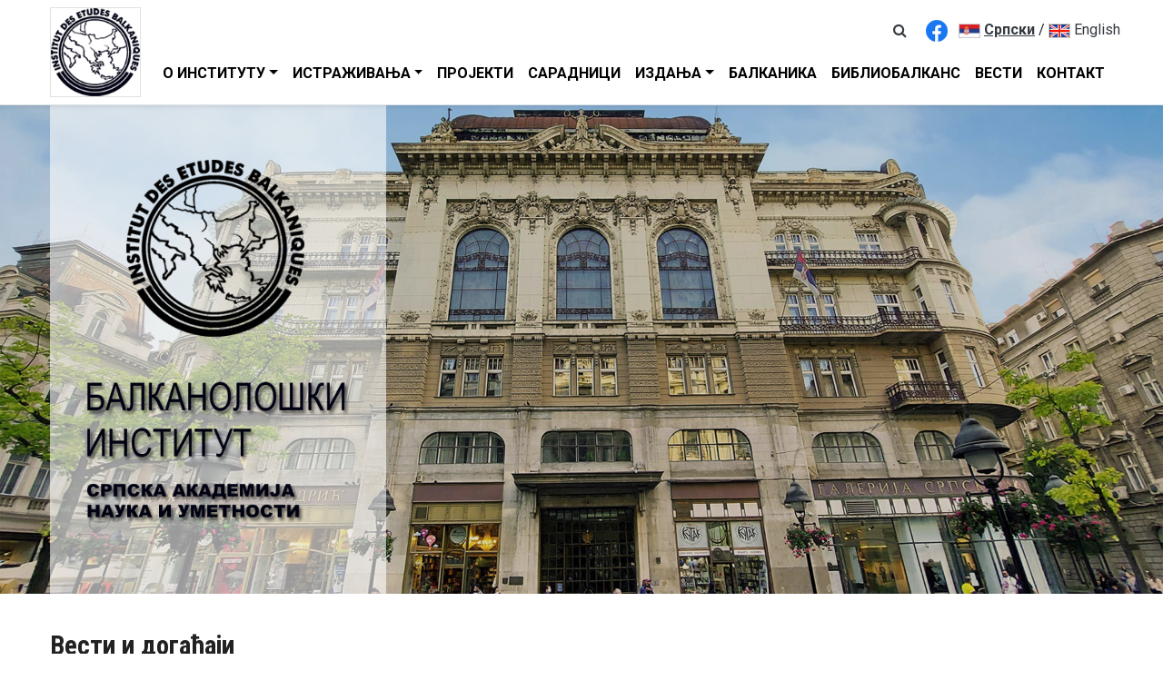

--- FILE ---
content_type: text/html; charset=UTF-8
request_url: https://www.balkaninstitut.com/srp/?page=2
body_size: 36050
content:
<!DOCTYPE html>
<html xmlns="http://www.w3.org/1999/xhtml" lang="">

<head>
	<meta http-equiv="Content-Type" content="text/html; charset=utf-8" />
	<meta name="viewport" content="width=device-width, initial-scale=1.0">
	<title>Насловна | Балканолошки институт</title>
	<meta name="image" content="" />
	<meta name="title" content="Насловна | Балканолошки институт" />
	<meta name="description" content="СРПСКА АКАДЕМИЈА НАУКА И УМЕТНОСТИ
Претходник данашњег Балканолошког института је Балкански институт, основан 1934. у Београду као једини те врсте на Балкану. Иницијатива је потекла од краља �" />
	<meta name="keywords" content="Балканолошки, институт, СРПСКА, АКАДЕМИЈА, НАУКА, УМЕТНОСТИ
Претходник, данашњег, Балканолошког, института, је, Балкански, институт,, основан, 1934., Београду, као, једини, те, врсте, на, Балкану., Иницијати" />

	<meta property="og:url" content="https://www.balkaninstitut.com/srp/?page=2" />
	<meta property="og:type" content="website" />
	<meta property="og:title" content="Насловна | Балканолошки институт" />
	<meta property="og:description" content="СРПСКА АКАДЕМИЈА НАУКА И УМЕТНОСТИ
Претходник данашњег Балканолошког института је Балкански институт, основан 1934. у Београду као једини те врсте на Балкану. Иници" />
	<meta property="og:image" content="" />
	<meta property="og:image:width" content="">
	<meta property="og:image:height" content="">

				<link rel="stylesheet" type="text/css" media="screen" href="https://www.balkaninstitut.com/srp/css/bootstrap.min.css?id=1636665406" />
			<link rel="stylesheet" type="text/css" media="screen" href="https://www.balkaninstitut.com/srp/css/fonts.css?id=1636851599" />
			<link rel="stylesheet" type="text/css" media="screen" href="https://www.balkaninstitut.com/srp/css/font-awesome.min.css?id=1637761578" />
			<link rel="stylesheet" type="text/css" media="screen" href="https://www.balkaninstitut.com/srp/css/plugins.css?id=1636665437" />
			<link rel="stylesheet" type="text/css" media="screen" href="https://www.balkaninstitut.com/srp/css/rd-mailform.css?id=1638380569" />
			<link rel="stylesheet" type="text/css" media="screen" href="https://www.balkaninstitut.com/srp/css/settings.css?id=1636665442" />
			<link rel="stylesheet" type="text/css" media="screen" href="https://www.balkaninstitut.com/srp/css/camera.css?id=1636779572" />
			<link rel="stylesheet" type="text/css" media="screen" href="https://www.balkaninstitut.com/srp/css/magnific-popup.css?id=1636665459" />
			<link rel="stylesheet" type="text/css" media="screen" href="https://www.balkaninstitut.com/srp/css/navigation.css?id=1637239794" />
			<link rel="stylesheet" type="text/css" media="screen" href="https://www.balkaninstitut.com/srp/css/style.css?id=1727436069" />
			<link rel="stylesheet" type="text/css" media="screen" href="https://www.balkaninstitut.com/srp/css/colors.css?id=1638380391" />
	
	<script type="text/javascript">
		var host = "https://www.balkaninstitut.com/_cms";
		var local_file_root = "https://www.balkaninstitut.com/srp";
		var theme = "default";
		var HOST_ROOT = "https://www.balkaninstitut.com";
	</script>

	<script type='text/javascript'>

  var _gaq = _gaq || [];
  _gaq.push(['_setAccount', 'UA-40333473-1']);
  _gaq.push(['_setDomainName', 'balkaninstitut.com']);
  _gaq.push(['_trackPageview']);

  (function() {
    var ga = document.createElement('script'); ga.type = 'text/javascript'; ga.async = true;
    ga.src = ('https:' == document.location.protocol ? 'https://ssl' : 'http://www') + '.google-analytics.com/ga.js';
    var s = document.getElementsByTagName('script')[0]; s.parentNode.insertBefore(ga, s);
  })();

</script></head>

<body class="">
	<div id="body" class="full-layout header-sticky">
  
  <nav class="navbar sticky-top py-0 navbar-expand-xl border-bottom shadow-sm navbar-light bg-white"> 
  <div class="container" style="flex:1; justify-content:space-between; flex:wrap;">
    <a href="https://www.balkaninstitut.com/srp" class="navbar-brand py-2">
      <img src="https://www.balkaninstitut.com/srp/images/logo.png" height="80" class="img-fluid" />
    </a>     
    
    <button class="navbar-toggler" type="button"data-toggle="collapse" data-target="#main_menu" aria-controls="main_menu" aria-expanded="false">   
      <span class="navbar-toggler-icon"></span>
    </button>
    
    <div class="navbar-collapse collapse" id="main_menu">      
      <div class="mb-3 mb-xl-0 order-xl-2 order-1">
         <ul class="nav navbar-nav"><li id='nav_item_2' index='2' class='nav-item nav_1  first dropdown'><a href='https://www.balkaninstitut.com/o-institutu.html' class='nav-link dropdown-toggle' data-toggle='dropdown' role='button' aria-haspopup='true' aria-expanded='false' target='_self'>О Институту</a><ul id='submenu_2' class='dropdown-menu'><li id='nav_item_65' index='65' class='nav-item nav_2   '><a href='https://www.balkaninstitut.com/srp/istorijat-instituta' class='nav-link '  target='_self'>Историјат института</a></li><li id='nav_item_66' index='66' class='nav-item nav_2   '><a href='https://www.balkaninstitut.com/srp/misija-i-vizija-instituta' class='nav-link '  target='_self'>Мисија и визија института</a></li><li id='nav_item_67' index='67' class='nav-item nav_2   '><a href='https://www.balkaninstitut.com/srp/radna-akta' class='nav-link '  target='_self'>Радна акта</a></li><li id='nav_item_68' index='68' class='nav-item nav_2   '><a href='https://www.balkaninstitut.com/srp/javne-nabavke' class='nav-link '  target='_self'>Јавне набавке</a></li><li id='nav_item_69' index='69' class='nav-item nav_2   dropdown'><a href='https://www.balkaninstitut.com/srp/saradnja' class='nav-link dropdown-submenu-toggle'  target='_self'>Сарадња</a><ul id='submenu_69' class='dropdown-menu submenu'><li id='nav_item_106' index='106' class='nav-item nav_3   '><a href='https://www.balkaninstitut.com/srp/institucionalna-saradnja' class='nav-link '  target='_self'>Институционална сарадња</a></li><li id='nav_item_107' index='107' class='nav-item nav_3   '><a href='https://www.balkaninstitut.com/srp/saradnja-sa-izdavackim-kucama' class='nav-link '  target='_self'>Сарадња са издавачким кућама</a></li><li id='nav_item_108' index='108' class='nav-item nav_3   '><a href='https://www.balkaninstitut.com/srp/medjunarodna-saradnja-istrazivaca' class='nav-link '  target='_self'>Међународна сарадња истраживача</a></li></ul></li><li id='nav_item_70' index='70' class='nav-item nav_2   '><a href='https://www.balkaninstitut.com/srp/biblioteka' class='nav-link '  target='_self'>Библиотека</a></li><li id='nav_item_71' index='71' class='nav-item nav_2   '><a href='https://www.balkaninstitut.com/srp/legati' class='nav-link '  target='_self'>Легати</a></li></ul></li><li id='nav_item_113' index='113' class='nav-item nav_1   dropdown'><a href='https://www.balkaninstitut.com/srp/istrazivanja' class='nav-link dropdown-toggle' data-toggle='dropdown' role='button' aria-haspopup='true' aria-expanded='false' target='_self'>Истраживањa</a><ul id='submenu_113' class='dropdown-menu'><li id='nav_item_114' index='114' class='nav-item nav_2   '><a href='https://www.balkaninstitut.com/srp/teme' class='nav-link '  target='_self'>Теме</a></li><li id='nav_item_116' index='116' class='nav-item nav_2   '><a href='https://www.balkaninstitut.com/srp/arhiva-projekata' class='nav-link '  target='_self'>Архива пројеката</a></li></ul></li><li id='nav_item_125' index='125' class='nav-item nav_1   '><a href='https://www.balkaninstitut.com/srp/projekti' class='nav-link '  target='_self'>Пројекти</a></li><li id='nav_item_4' index='4' class='nav-item nav_1   '><a href='https://www.balkaninstitut.com/saradnici.html' class='nav-link '  target='_self'>Сарадници</a></li><li id='nav_item_75' index='75' class='nav-item nav_1   dropdown'><a href='https://www.balkaninstitut.com/srp/izdanja' class='nav-link dropdown-toggle' data-toggle='dropdown' role='button' aria-haspopup='true' aria-expanded='false' target='_self'>Издања</a><ul id='submenu_75' class='dropdown-menu'><li id='nav_item_76' index='76' class='nav-item nav_2   '><a href='https://www.balkaninstitut.com/srp/posebna-izdanja' class='nav-link '  target='_self'>Посебна издања</a></li><li id='nav_item_135' index='135' class='nav-item nav_2   '><a href='https://www.balkaninstitut.com/srp/zajednicka-izdanja' class='nav-link '  target='_self'>Заједничка издања</a></li><li id='nav_item_111' index='111' class='nav-item nav_2   '><a href='https://dais.sanu.ac.rs/' class='nav-link '  target='_blank'>ДАИС</a></li><li id='nav_item_144' index='144' class='nav-item nav_2   '><a href='https://www.balkaninstitut.com/srp/izdanja-balkanskog-instituta' class='nav-link '  target='_self'>Издања Балканског института</a></li></ul></li><li id='nav_item_63' index='63' class='nav-item nav_1   '><a href='https://balcanica.rs/' class='nav-link '  target='_blank'>Балканика</a></li><li id='nav_item_64' index='64' class='nav-item nav_1   '><a href='http://bibliobalkans.net/' class='nav-link '  target='_blank'>Библиобалканс</a></li><li id='nav_item_62' index='62' class='nav-item nav_1   '><a href='https://www.balkaninstitut.com/vesti.html' class='nav-link '  target='_self'>Вести</a></li><li id='nav_item_21' index='21' class='nav-item nav_1  last '><a href='https://www.balkaninstitut.com/kontakt.html' class='nav-link '  target='_self'>Контакт</a></li></ul>      </div>
      <div class="mb-2 ml-2 order-xl-1 order-2 d-lg-flex w-100 justify-content-xl-end justify-content-lg-between align-items-center" >                 
        <div class="d-flex align-items-center mb-3 mb-lg-0 mr-2">
  <div id="search_box" class="d-xl-none">
    <form action="https://www.balkaninstitut.com/srp/search" method="GET">
      <div class="input-group input-group-sm">
        <input type="text" name="q" id="search_q" value="" class="form-control search-input" placeholder="Претрага..." />
        <div class="input-group-append">
          <button type="submit" class="btn search-btn input-group-text px-4"><em class="fa fa-search"></em></button>
        </div>
      </div>
    </form>
  </div>
  <div class="d-none d-xl-block">
    <a href="#" class="btn btn-link text-dark show_search"><i class="fa fa-search"></i></a>
    <a href="#" class="btn btn-link text-dark hide_search d-none "><i class="fa fa-times"></i></a>
  </div>
</div>        
        <div>
          <a href="https://www.facebook.com/balkaninstitut" target="_blank" class="mr-2"><img src="https://www.balkaninstitut.com/srp/images/facebook.png" width="24"  /></a>
          <a href="https://www.balkaninstitut.com/srp" class="text-dark">
            <img src="https://www.balkaninstitut.com/srp/images/srp_flag.jpg" width="24" class="flag_icon" />
            <b><u>Српски</u></b>
          </a>          
          / 
          <a href="https://www.balkaninstitut.com/eng" class="text-dark">
            <img src="https://www.balkaninstitut.com/srp/images/eng_flag.jpg" width="24" class="flag_icon" />
            English
          </a>
        </div>
      </div>
    </div>  
  </div>
</nav>  
  <section class="light-wrapper">
    <div class="camera-container wow fadeIn" data-wow-duration="0.8s" data-wow-delay="0.1s">         
      <div id="camera" class="">
        
  <div data-src="https://www.balkaninstitut.com/srp/photos/big/101636673136.jpg">     
    <div class="container d-flex h-100">
      <div class="row flex-grow-1">
        <div class="col-lg-4 col-md-6 col-sm-12">
          <div class="caption fadeIn __inset1 __big">
      		<p><img src="https://www.balkaninstitut.com/srp/uploaded/balkan_institut.png" alt="" width="355" height="490" /></p>
            </div>
          </div>
        </div>
    </div>
  </div>
      </div>
    </div>
  </section>
  <!-- Vesti -->  
  <section class="light-wrapper">
    <div class="container inner2 wow fadeInUp" data-wow-duration="1s" data-wow-delay="0.2s">
      <div class="mb-4">
        <h2>Вести и догађаји</h2>
      </div>
      <!-- /.section-title -->      
      <div class="flat-owl mb-3">
        <div class="owl-posts blog-carousel2 owl-carousel owl-theme">
          
  <div class="item post">
    <figure class="main">
      <a href='https://www.balkaninstitut.com/srp/vesti/4/2821/dr-milosav-djokovic-odrzao-predavanje-u-francuskoj-skoli-u-rimu-.html' ><img src='https://www.balkaninstitut.com/srp/photos/thumbs/501768553446.jpg' class='img-responsive' align='' width='400'    border='0' /></a>
    </figure>
    <div class="box">
      <div class="meta"><span class="date">16.01.2026.</span></div>
      <a href='https://www.balkaninstitut.com/srp/vesti/4/2821/dr-milosav-djokovic-odrzao-predavanje-u-francuskoj-skoli-u-rimu-.html' ><h5 class="font-weight-bold text-dark">Др Милосав Ђоковић одржао предавање у Француској школи у Риму </h5></a>
      <a href="https://www.balkaninstitut.com/srp/vesti/4/2821/dr-milosav-djokovic-odrzao-predavanje-u-francuskoj-skoli-u-rimu-.html" class="more">Прочитајте више <i class="fa fa-long-arrow-right"></i></a> 
    </div>
    <!-- /.box --> 
  </div>

  <div class="item post">
    <figure class="main">
      <a href='https://www.balkaninstitut.com/srp/vesti/4/2819/tradicionalni-novogodisnji-koktel.html' ><img src='https://www.balkaninstitut.com/srp/photos/thumbs/501768473543.jpeg' class='img-responsive' align='' width='400'    border='0' /></a>
    </figure>
    <div class="box">
      <div class="meta"><span class="date">15.01.2026.</span></div>
      <a href='https://www.balkaninstitut.com/srp/vesti/4/2819/tradicionalni-novogodisnji-koktel.html' ><h5 class="font-weight-bold text-dark">Традиционални новогодишњи коктел</h5></a>
      <a href="https://www.balkaninstitut.com/srp/vesti/4/2819/tradicionalni-novogodisnji-koktel.html" class="more">Прочитајте више <i class="fa fa-long-arrow-right"></i></a> 
    </div>
    <!-- /.box --> 
  </div>

  <div class="item post">
    <figure class="main">
      <a href='https://www.balkaninstitut.com/srp/vesti/4/2817/56_-sveska-godisnjaka-balkanoloskog-instituta-balkanika.html' ><img src='https://www.balkaninstitut.com/srp/photos/thumbs/501767102965.jpg' class='img-responsive' align='' width='400'    border='0' /></a>
    </figure>
    <div class="box">
      <div class="meta"><span class="date">30.12.2025.</span></div>
      <a href='https://www.balkaninstitut.com/srp/vesti/4/2817/56_-sveska-godisnjaka-balkanoloskog-instituta-balkanika.html' ><h5 class="font-weight-bold text-dark">56. свеска годишњака Балканолошког института БАЛКАНИКА</h5></a>
      <a href="https://www.balkaninstitut.com/srp/vesti/4/2817/56_-sveska-godisnjaka-balkanoloskog-instituta-balkanika.html" class="more">Прочитајте више <i class="fa fa-long-arrow-right"></i></a> 
    </div>
    <!-- /.box --> 
  </div>

  <div class="item post">
    <figure class="main">
      <a href='https://www.balkaninstitut.com/srp/vesti/4/2815/dr-boris-milosavljevic-na-memorijalnom-skupu-srpskog-filozofskog-drustva-filozofski-fakultet-univerziteta-u-beogradu-nedelja-28_-decembar-2025.html' ><img src='https://www.balkaninstitut.com/srp/photos/thumbs/501767097748.png' class='img-responsive' align='' width='400'    border='0' /></a>
    </figure>
    <div class="box">
      <div class="meta"><span class="date">30.12.2025.</span></div>
      <a href='https://www.balkaninstitut.com/srp/vesti/4/2815/dr-boris-milosavljevic-na-memorijalnom-skupu-srpskog-filozofskog-drustva-filozofski-fakultet-univerziteta-u-beogradu-nedelja-28_-decembar-2025.html' ><h5 class="font-weight-bold text-dark">Др Борис Милосављевић на Меморијалном скупу Српског филозофског друштва (Филозофски факултет Универзитета у Београду, недеља 28. децембар 2025)</h5></a>
      <a href="https://www.balkaninstitut.com/srp/vesti/4/2815/dr-boris-milosavljevic-na-memorijalnom-skupu-srpskog-filozofskog-drustva-filozofski-fakultet-univerziteta-u-beogradu-nedelja-28_-decembar-2025.html" class="more">Прочитајте више <i class="fa fa-long-arrow-right"></i></a> 
    </div>
    <!-- /.box --> 
  </div>

  <div class="item post">
    <figure class="main">
      <a href='https://www.balkaninstitut.com/srp/vesti/4/2813/objavljena-je-prva-monografija-dr-bogdana-zivkovica-yugoslavia-and-eurocommunism_-yugoslavia-and-the-italian-communist-party-in-the-sixties-and-seventies.html' ><img src='https://www.balkaninstitut.com/srp/photos/thumbs/501767095555.jpg' class='img-responsive' align='' width='400'    border='0' /></a>
    </figure>
    <div class="box">
      <div class="meta"><span class="date">30.12.2025.</span></div>
      <a href='https://www.balkaninstitut.com/srp/vesti/4/2813/objavljena-je-prva-monografija-dr-bogdana-zivkovica-yugoslavia-and-eurocommunism_-yugoslavia-and-the-italian-communist-party-in-the-sixties-and-seventies.html' ><h5 class="font-weight-bold text-dark">Објављена је прва монографија др Богдана Живковића &quot;Yugoslavia and Eurocommunism. Yugoslavia and the Italian Communist Party in the Sixties and Seventies&quot;.</h5></a>
      <a href="https://www.balkaninstitut.com/srp/vesti/4/2813/objavljena-je-prva-monografija-dr-bogdana-zivkovica-yugoslavia-and-eurocommunism_-yugoslavia-and-the-italian-communist-party-in-the-sixties-and-seventies.html" class="more">Прочитајте више <i class="fa fa-long-arrow-right"></i></a> 
    </div>
    <!-- /.box --> 
  </div>

  <div class="item post">
    <figure class="main">
      <a href='https://www.balkaninstitut.com/srp/vesti/4/2811/nagrada-etnografskog-instituta-sanu-dr-aleksandri-djuric-milovanovic.html' ><img src='https://www.balkaninstitut.com/srp/photos/thumbs/501766582275.jpg' class='img-responsive' align='' width='400'    border='0' /></a>
    </figure>
    <div class="box">
      <div class="meta"><span class="date">24.12.2025.</span></div>
      <a href='https://www.balkaninstitut.com/srp/vesti/4/2811/nagrada-etnografskog-instituta-sanu-dr-aleksandri-djuric-milovanovic.html' ><h5 class="font-weight-bold text-dark">Награда Етнографског института САНУ др Александри Ђурић Миловановић</h5></a>
      <a href="https://www.balkaninstitut.com/srp/vesti/4/2811/nagrada-etnografskog-instituta-sanu-dr-aleksandri-djuric-milovanovic.html" class="more">Прочитајте више <i class="fa fa-long-arrow-right"></i></a> 
    </div>
    <!-- /.box --> 
  </div>

  <div class="item post">
    <figure class="main">
      <a href='https://www.balkaninstitut.com/srp/vesti/4/2809/dr-miroslav-maric-na-sangajskom-arheoloskom-forumu-2025.html' ><img src='https://www.balkaninstitut.com/srp/photos/thumbs/531766580655.jpg' class='img-responsive' align='' width='400'    border='0' /></a>
    </figure>
    <div class="box">
      <div class="meta"><span class="date">24.12.2025.</span></div>
      <a href='https://www.balkaninstitut.com/srp/vesti/4/2809/dr-miroslav-maric-na-sangajskom-arheoloskom-forumu-2025.html' ><h5 class="font-weight-bold text-dark">Др Мирослав Марић на Шангајском археолошком форуму 2025.</h5></a>
      <a href="https://www.balkaninstitut.com/srp/vesti/4/2809/dr-miroslav-maric-na-sangajskom-arheoloskom-forumu-2025.html" class="more">Прочитајте више <i class="fa fa-long-arrow-right"></i></a> 
    </div>
    <!-- /.box --> 
  </div>

  <div class="item post">
    <figure class="main">
      <a href='https://www.balkaninstitut.com/srp/vesti/4/2807/dr-boris-milosavljevic-odrzao-predavanje-kajica-milanov--lik-i-delo-novi-knezevac-20_-decembar-2025.html' ><img src='https://www.balkaninstitut.com/srp/photos/thumbs/501766401615.jpg' class='img-responsive' align='' width='400'    border='0' /></a>
    </figure>
    <div class="box">
      <div class="meta"><span class="date">22.12.2025.</span></div>
      <a href='https://www.balkaninstitut.com/srp/vesti/4/2807/dr-boris-milosavljevic-odrzao-predavanje-kajica-milanov--lik-i-delo-novi-knezevac-20_-decembar-2025.html' ><h5 class="font-weight-bold text-dark">Др Борис Милосављевић одржао предавање &bdquo;Кајица Миланов &ndash; лик и дело&rdquo; (Нови Кнежевац, 20. децембар 2025)</h5></a>
      <a href="https://www.balkaninstitut.com/srp/vesti/4/2807/dr-boris-milosavljevic-odrzao-predavanje-kajica-milanov--lik-i-delo-novi-knezevac-20_-decembar-2025.html" class="more">Прочитајте више <i class="fa fa-long-arrow-right"></i></a> 
    </div>
    <!-- /.box --> 
  </div>
        </div>
      </div>
      <div class="text-center">
        <a href="https://www.balkaninstitut.com/srp/vesti" class="btn btn-primary">Све вести</a>
      </div>
      <!--/.row --> 
    </div>
    <!--/.container --> 
  </section>
  <!--/.light-wrapper -->
  
  <section class="bg-light">
    <div class="container-fluid inner3 wow fadeIn" data-wow-duration="1s" data-wow-delay="0.2s">      
      <!-- /.section-title -->      
      <div class="load_content row"  url="baneri" tpl="home_portals" num="3" skip="0"></div>        
      <!--/.row -->         
    </div>
    <!--/.container --> 
  </section>
  <!--/.dark-wrapper -->
   <section class="bg-light">
    <div class="container inner3 wow fadeIn" data-wow-duration="1s" data-wow-delay="0.2s">  
      <div class="mb-4">
        <h2>Посебна издања</h2>
      </div>
      <!-- /.section-title -->        
      <div class="owl-posts blog-carousel owl-carousel owl-theme">
      	
  <div class="item">
    <div class="border rounded bg-white shadow-sm mb-0">      
      <div class="row no-gutters">
        <div class="col-4">
          <a href='https://www.balkaninstitut.com/srp/posebna-izdanja/16/2825/knjiga-162.html' >
          <figure class="">          
            <img src='https://www.balkaninstitut.com/srp/photos/thumbs/501769418659.jpg' class='m-0' align='' width='450'    border='0' />
          </figure>
          </a>
        </div>
        <div class="col-8">
          <div class="px-3 pt-2 pb-1">
            <div class="mb-1"> 
              <i class="fa fa-commenting text-muted mr-1" aria-hidden="true"></i>
              
            </div>
            <a href='https://www.balkaninstitut.com/srp/posebna-izdanja/16/2825/knjiga-162.html' ><h6 class="text-dark font-weight-bold">Књига 162</h6></a>
            <div class="text-sm"><small></small></div>
          </div>
        </div>
      </div>      
    </div>
  </div>

  <div class="item">
    <div class="border rounded bg-white shadow-sm mb-0">      
      <div class="row no-gutters">
        <div class="col-4">
          <a href='https://www.balkaninstitut.com/srp/posebna-izdanja/16/2708/knjiga-161.html' >
          <figure class="">          
            <img src='https://www.balkaninstitut.com/srp/photos/thumbs/501751440119.png' class='m-0' align='' width='450'    border='0' />
          </figure>
          </a>
        </div>
        <div class="col-8">
          <div class="px-3 pt-2 pb-1">
            <div class="mb-1"> 
              <i class="fa fa-commenting text-muted mr-1" aria-hidden="true"></i>
              
            </div>
            <a href='https://www.balkaninstitut.com/srp/posebna-izdanja/16/2708/knjiga-161.html' ><h6 class="text-dark font-weight-bold">Књига 161</h6></a>
            <div class="text-sm"><small>Pope Pius XII and the Challenge of Totalitarianism in Yugoslavia, 1941-1958</small></div>
          </div>
        </div>
      </div>      
    </div>
  </div>

  <div class="item">
    <div class="border rounded bg-white shadow-sm mb-0">      
      <div class="row no-gutters">
        <div class="col-4">
          <a href='https://www.balkaninstitut.com/srp/posebna-izdanja/16/2827/knjiga-160.html' >
          <figure class="">          
            <img src='https://www.balkaninstitut.com/srp/photos/thumbs/501769419679.jpg' class='m-0' align='' width='450'    border='0' />
          </figure>
          </a>
        </div>
        <div class="col-8">
          <div class="px-3 pt-2 pb-1">
            <div class="mb-1"> 
              <i class="fa fa-commenting text-muted mr-1" aria-hidden="true"></i>
              
            </div>
            <a href='https://www.balkaninstitut.com/srp/posebna-izdanja/16/2827/knjiga-160.html' ><h6 class="text-dark font-weight-bold">Књига 160</h6></a>
            <div class="text-sm"><small></small></div>
          </div>
        </div>
      </div>      
    </div>
  </div>

  <div class="item">
    <div class="border rounded bg-white shadow-sm mb-0">      
      <div class="row no-gutters">
        <div class="col-4">
          <a href='https://www.balkaninstitut.com/srp/posebna-izdanja/16/2423/knjiga-159.html' >
          <figure class="">          
            <img src='https://www.balkaninstitut.com/srp/photos/thumbs/201727442559.jpg' class='m-0' align='' width='450'    border='0' />
          </figure>
          </a>
        </div>
        <div class="col-8">
          <div class="px-3 pt-2 pb-1">
            <div class="mb-1"> 
              <i class="fa fa-commenting text-muted mr-1" aria-hidden="true"></i>
              
            </div>
            <a href='https://www.balkaninstitut.com/srp/posebna-izdanja/16/2423/knjiga-159.html' ><h6 class="text-dark font-weight-bold">Књига 159</h6></a>
            <div class="text-sm"><small>ESSAYS IN BALKAN HISTORY</small></div>
          </div>
        </div>
      </div>      
    </div>
  </div>

  <div class="item">
    <div class="border rounded bg-white shadow-sm mb-0">      
      <div class="row no-gutters">
        <div class="col-4">
          <a href='https://www.balkaninstitut.com/srp/posebna-izdanja/16/2420/knjiga-158.html' >
          <figure class="">          
            <img src='https://www.balkaninstitut.com/srp/photos/thumbs/201727442513.jpg' class='m-0' align='' width='450'    border='0' />
          </figure>
          </a>
        </div>
        <div class="col-8">
          <div class="px-3 pt-2 pb-1">
            <div class="mb-1"> 
              <i class="fa fa-commenting text-muted mr-1" aria-hidden="true"></i>
              
            </div>
            <a href='https://www.balkaninstitut.com/srp/posebna-izdanja/16/2420/knjiga-158.html' ><h6 class="text-dark font-weight-bold">Књига 158</h6></a>
            <div class="text-sm"><small>БАЛКАНСКИ РАСПЛЕТ<br>ОТПОР СРБИЈЕ СТРАНИМ ИНТЕРЕСИМА НА БАЛКАНУ</small></div>
          </div>
        </div>
      </div>      
    </div>
  </div>

  <div class="item">
    <div class="border rounded bg-white shadow-sm mb-0">      
      <div class="row no-gutters">
        <div class="col-4">
          <a href='https://www.balkaninstitut.com/srp/posebna-izdanja/16/2418/knjiga-157.html' >
          <figure class="">          
            <img src='https://www.balkaninstitut.com/srp/photos/thumbs/201727442482.jpg' class='m-0' align='' width='450'    border='0' />
          </figure>
          </a>
        </div>
        <div class="col-8">
          <div class="px-3 pt-2 pb-1">
            <div class="mb-1"> 
              <i class="fa fa-commenting text-muted mr-1" aria-hidden="true"></i>
              
            </div>
            <a href='https://www.balkaninstitut.com/srp/posebna-izdanja/16/2418/knjiga-157.html' ><h6 class="text-dark font-weight-bold">Књига 157</h6></a>
            <div class="text-sm"><small>RIGHT-WING POLITICS IN INTERWAR SOUTHEASTERN EUROPE: BETWEEN CONSERVATISM AND FASCISM</small></div>
          </div>
        </div>
      </div>      
    </div>
  </div>
      </div>         
      <!--/.row -->         
    </div>
    <!--/.container --> 
  </section>
  <!--/.light-wrapper -->
 
  
</div>
<footer class="footer inverse-wrapper">
  <div class="container inner2">
    <div class="row">
      <div class="col-md-5 mb-3">
        <div class="footer-info">          
          <a href="https://www.balkaninstitut.com/srp" class="">
            <img src="https://www.balkaninstitut.com/srp/images/logo-w.png" class="mb-3" />
          </a>                  
        </div>
      </div>
      <div class="col-md-2">
        
      </div>
      <div class="col-md-5 text-center text-md-right mb-3">
        <h4>Kонтакт</h4>
        <p>Кнез Михаилова 35/IV<br>
          11000 Београд<br>
          Србија
        </p>
        <p>
          Телефон: <a href="tel:+381112639830">+381 11 2639 830</a><br>
          Факс: <a href="tel:+381112638756">+381 11 2638 756</a><br>
          e-mail: <a href="mailto:balkinst@bi.sanu.ac.rs">balkinst@bi.sanu.ac.rs</a>
        </p>
        <p>       
        </p>
        <div class="social-wrapper">          
          <ul class="social mb-3 mb-md-1">
            <li> <a href="https://www.facebook.com/balkaninstitut" target="_blank"><i class="fa fa-facebook"></i></a> </li>            
          </ul>
          <!--/.social --> 
        </div>
      </div>
      <!-- /column -->
      
    </div>
    <!-- /.row --> 
    <div class="text-center">
      <h5>© 2021</h5>
    </div>
    
  </div>
  <!-- .container --> 
  
</footer>
<!-- /footer --> </body>

</html>

	<script type="text/javascript" src="https://www.balkaninstitut.com/srp/js/jquery.min.js?id=1636664575"></script>
	<script type="text/javascript" src="https://www.balkaninstitut.com/srp/js/bootstrap.min.js?id=1636665261"></script>
	<script type="text/javascript" src="https://www.balkaninstitut.com/srp/js/jquery.easing.1.3.js?id=1636665266"></script>
	<script type="text/javascript" src="https://www.balkaninstitut.com/srp/js/rd-mailform.js?id=1636665274"></script>
	<script type="text/javascript" src="https://www.balkaninstitut.com/srp/js/camera.js?id=1636779513"></script>
	<script type="text/javascript" src="https://www.balkaninstitut.com/srp/js/plugins.js?id=1636665272"></script>
	<script type="text/javascript" src="https://www.balkaninstitut.com/srp/js/scripts.js?id=1639742826"></script>
<!--
<script language="javascript" type="text/javascript" src="https://www.balkaninstitut.com/_cms/js/browser.js"></script>
<script language="javascript" type="text/javascript" src="https://www.balkaninstitut.com/_cms/js/common.js"></script>
-->


<!-- jQuery  

<script type="text/javascript" src="https://www.balkaninstitut.com/_cms/js/jQuery/jquery-1.10.2.min.js"></script>
-->


<script type="text/javascript" language="javaScript">
function getUrlVars()
{
    var vars = [], hash;
    var hashes = window.location.href.slice(window.location.href.indexOf('?') + 1).split('&');
    for(var i = 0; i < hashes.length; i++)
    {
        hash = hashes[i].split('=');
        vars.push(hash[0]);
        vars[hash[0]] = hash[1];
    }
    return vars;
}
$(document).ready(function() {
    $.fn.crossFade=function(layer1,layer2){
		$(this).hover(
			function(){ 
			   $(this).children(layer1).fadeTo("fast",0.1); $(this).find(layer2).fadeIn("fast"); 
			   var href=$(this).find(layer2).find("a").attr("href");
			   $(this).click(function(){ document.location=href;}); 
			},
			function(){ 
			   $(this).children(layer2).fadeOut("fast"); $(this).find(layer1).fadeTo("fast",1);
			}
		);
	}
	
	$.fn.jqSlides= function(){
			$('#slides').slides({
				paginationClass:'slidetabs',
				play: 5000,
				pause: 2500,
				hoverPause: true,
				animationStart: function(current){
					$('.caption').animate({
						top:-350
					},100);
				},
				animationComplete: function(current){
					$('.caption').animate({
						top:0
					},200);
				},
				slidesLoaded: function() {
					$('.caption').animate({
						top:0
					},200);
				}
			});
		}
	
	$.fn.getMainContent=function(page){
		$("#main_content").html("<div class='text'><img src='https://www.balkaninstitut.com/_images/loading.gif'  hspace='10' vspace='10' width='36' /></div>");
	//alert("Ready!?");		
		var tpl=$("#main_content").attr("tpl");
		var num=$("#main_content").attr("num");
		var url=$(this).attr("url");
		if(!num) num="";
		if(!url){url=""}
		$.getJSON('https://www.balkaninstitut.com/_cms/ajax_show.php', 'site=srp&url='+url+'&p=0&catid=0&d=0&m=0&y=0&post_url=&q=&page='+page+'&tpl_name='+tpl+'&num='+num+'&time=1769524910&callback=?', function(data){
				$("#main_content").html(data.html); 
				//$(".fancybox").fancybox({'titlePosition':'inside'}); 
				$(".project").crossFade("#pimg",".ptitle"); 
				
			});
	}
	$.fn.loadContent=function(page){
		var elem=$(this).closest("#main_content");
		elem.html("<div class='text'><img src='https://www.balkaninstitut.com/_images/loading.gif'  hspace='10' vspace='10' width='24' /></div>");
		var tpl=elem.attr("tpl");
		var num=elem.attr("num");
		var url=elem.attr("url");
		var tagurl=$(this).attr("tag");
		var skip=parseInt($(this).attr("skip"));
		var date=new Date();
		var time=date.getTime();
		if(!skip) skip=0;
		if(!num) num="";
		if(!url){
			url="";
		}
		if(!tagurl) tagurl="";
		$.getJSON('https://www.balkaninstitut.com/_cms/ajax_show.php', 'site=srp&url='+url+'&tag_url='+tagurl+'&p=0&catid=0&d=0&m=0&y=0&post_url=&q=&page='+page+'&tpl_name='+tpl+'&num='+num+'&skip_num='+skip+'&time='+time+"&callback=?", function(data){
				$(elem).html(data.html); 
				//$(".fancybox").fancybox({'titlePosition':'inside'}); 
				$(".project").crossFade("#pimg",".ptitle");  
				
			});
		document.location='#top&page='+page;
	}
	//$(".fancybox").fancybox({'titlePosition':'outside'});
	
	$(".load_content").each( function(){
		var elem=$(this);
		elem.html("<div class='text'><img src='https://www.balkaninstitut.com/_images/loading.gif'  hspace='10' vspace='10' width='24' /></div>");
		var tpl=$(this).attr("tpl");
		var num=$(this).attr("num");
		var skip=parseInt($(this).attr("skip"));
		var url=$(this).attr("url");
		var tagurl=$(this).attr("tag");
		if(!skip) skip=0;
		if(!num) num="";
		if(!tagurl) tagurl="";
		if(!url){
			url="naslovna";
		}		
		$.getJSON('https://www.balkaninstitut.com/_cms/ajax_show.php', 'site=srp&url='+url+'&tag_url='+tagurl+'&tpl_name='+tpl+'&num='+num+'&skip_num='+skip+'&time=0.23374700 1769524911&callback=?', function(data) {
			elem.html(data.html); 
			//$(".fancybox").fancybox({'titlePosition':'inside'});
		});
		
   		$("object").each(function(){ $(this).attr("wmode", "transparent");});
	});
	
	
	if($("#main_content").html()=="") $(document).getMainContent(2);
	var hrefpage=getUrlVars();
	if(hrefpage["page"]>0 && typeof(hrefpage["page"])!=="undefined"){ 
		//$(document).getMainContent(hrefpage["page"]);
	}
	
	
});

</script>

--- FILE ---
content_type: text/css
request_url: https://www.balkaninstitut.com/srp/css/rd-mailform.css?id=1638380569
body_size: 12668
content:
.rd-mailform {
	position: relative;
}

label {
	margin-bottom: 6px;
	font-weight: 400;
}

.input-sm,
.input-lg,
.form-input {
	font-size: 14px;
}

.input-sm, .input-sm:focus,
.input-lg,
.input-lg:focus,
.form-input,
.form-input:focus {
	box-shadow: none;
}

.form-input {
	border-radius: 5px;
}

textarea.form-input {
	height: 170px;
	min-height: 50px;
	max-height: 370px;
	resize: vertical;
}

input.text-gray-darker {
	color: #434445;
}

input.text-gray-darker::-moz-placeholder {
	color: #434445;
	opacity: 1;
}

input.text-gray-darker:-ms-input-placeholder {
	color: #434445;
}

input.text-gray-darker::-webkit-input-placeholder {
	color: #434445;
}

.form-input {
	-webkit-appearance: none;
	line-height: 24px;
}

.form-input:focus {
	outline: 0;
}

.input-sm {
	line-height: 24px;
}

.input-lg {
	line-height: 24px;
}

.form-input-rect {
	border-radius: 0;
}

.form-input-ellipse.form-input {
	border-radius: 23px;
}

.form-input-ellipse.form-input-sm {
	border-radius: 20px;
}

.form-input-ellipse.form-input-lg {
	border-radius: 29px;
}

.form-input-impressed {
	background: #f7f7f7;
	border: none;
}

.form-input-impressed, .form-input-impressed:focus {
	box-shadow: inset 1px 1px 1px rgba(0, 0, 0, 0.15);
}

.form-input-impressed.form-validation-inside + .form-validation {
	background: #f7f7f7;
}

.form-inline-custom .input-group-btn:last-child > .btn {
	border-bottom-left-radius: 25px;
	border-top-left-radius: 25px;
}

.form-inline-custom .input-group .form-input:focus {
	z-index: 1;
}

.form-inline-custom .input-group-btn:last-child > .btn {
	margin-left: -30px;
}

.form-inline-custom .form-input {
	padding-right: 44px;
}

@media (max-width: 479px) {
	.form-inline-custom .btn {
		padding: 7px 20px;
	}
}

.rd-mailform-context-dark .form-validation {
	color: #ffdfd5 !important;
}

.form-wrap {
	position: relative;
	margin-bottom: 16px;
}

.form-wrap-multiple {
	display: flex;
	justify-content: center;
	flex-direction: column;
}

.form-wrap-multiple .form-wrap {
	width: 100%;
	margin-bottom: 0;
}

.form-wrap-multiple .form-wrap + .form-wrap {
	position: relative;
	margin-top: 20px;
}

@media (min-width: 576px) {
	.form-wrap-multiple {
		flex-direction: row;
		align-items: baseline;
	}
	.form-wrap-multiple .form-wrap + .form-wrap {
		margin-left: 30px;
		margin-top: 0;
		position: relative;
	}
	.form-wrap-multiple .form-wrap + .form-wrap:before {
		content: "â€“";
		position: absolute;
		bottom: 15px;
		left: -20px;
		margin-top: -1px;
	}
}

.form-input {
	display: block;
	width: 100%;
	height: 46px;
	padding: 9px 16px;
	font-size: 15px;
	line-height: 1.6;
	color: #272727;
	background-color: transparent;
	background-image: none;
	border: 2px solid #bdbdbd;
	/* border-radius: 0px; */
	box-shadow: inset 0 1px 1px rgba(0, 0, 0, 0.075);
	transition: border-color ease-in-out 0.15s, box-shadow ease-in-out 0.15s;
}

.form-label {
	position: absolute;
	top: 25px;
	left: 16px;
	font-size: 14px;
	color: #868686;
	pointer-events: none;
	z-index: 1;
	transition: .3s;
	transform: translateY(-50%);
	transform-origin: 0 0;
}

.form-label.focus {
	opacity: 0;
}

.form-label.auto-fill {
	color: #272727;
}

.form-label-sm {
	top: 20px;
	left: 12px;
}

.form-label-sm.focus {
	top: -1px;
}

.form-label-lg {
	top: 35px;
	left: 35px;
}

.form-label-lg.focus {
	top: 8px;
}

@media (min-width: 768px) {
	.form-label-outside {
		position: static;
	}
	.form-label-outside, .form-label-outside.focus, .form-label-outside.auto-fill {
		transform: none;
		color: #868686;
		font-size: 14px;
		opacity: 1;
	}
}

.form-label-outside.form-label-size-lg {
	font-size: 16.8px;
}

.form-label-outside.form-label-size-sm {
	font-size: 11.2px;
}

.form-validation {
	position: absolute;
	top: 100%;
	left: 0;
	font-size: 10px;
	line-height: 10px;
	margin-top: 2px;
	transition: .3s;
}

.form-validation-inside + .form-validation {
	top: 2px;
	margin-top: 0;
	left: 12px;
	background: #fff;
	z-index: 10;
}

.form-input-feedback {
	font-size: 20px;
}

.form-in-process {
	cursor: wait;
}

.form-in-process button,
.form-in-process textarea,
.form-in-process select,
.form-in-process input {
	pointer-events: none;
}

.has-error .help-block,
.has-error .control-label,
.has-error .radio,
.has-error .checkbox,
.has-error .radio-inline,
.has-error .checkbox-inline,
.has-error.radio label,
.has-error.checkbox label,
.has-error.radio-inline label,
.has-error.checkbox-inline label {
	color: #e50a0a;
}

.has-error .form-input:not(.form-input-impressed), .has-error .form-input:not(.form-input-impressed):focus {
	border-color: #f54b0f;
	box-shadow: none;
}

.has-error .form-input-impressed, .has-error .form-input-impressed:focus {
	box-shadow: inset 0 0 0 1px #f54b0f;
}

.has-error .input-group-addon {
	color: #fff;
	border-color: #f54b0f;
	background-color: #f54b0f;
}

.has-error .input-group-btn > .btn {
	border-color: #f54b0f;
	background: #f54b0f;
}

.has-error .form-validation {
	color: #e50a0a;
}

.has-error .recaptcha iframe {
	border: 1px solid #f54b0f;
}

.has-success .help-block,
.has-success .control-label,
.has-success .radio,
.has-success .checkbox,
.has-success .radio-inline,
.has-success .checkbox-inline,
.has-success.radio label,
.has-success.checkbox label,
.has-success.radio-inline label,
.has-success.checkbox-inline label {
	color: #84c450;
}

.has-success .form-input:not(.form-input-impressed), .has-success .form-input:not(.form-input-impressed):focus {
	border-color: #abcc37;
	box-shadow: none;
}

.has-success .form-input-impressed, .has-success .form-input-impressed:focus {
	box-shadow: inset 0 0 0 1px #abcc37;
}

.has-success .input-group-addon {
	color: #fff;
	border-color: #abcc37;
	background-color: #abcc37;
}

.has-success .input-group-btn > .btn {
	border-color: #abcc37;
	background: #abcc37;
}

.has-success .form-validation {
	color: #84c450;
}

.has-warning .help-block,
.has-warning .control-label,
.has-warning .radio,
.has-warning .checkbox,
.has-warning .radio-inline,
.has-warning .checkbox-inline,
.has-warning.radio label,
.has-warning.checkbox label,
.has-warning.radio-inline label,
.has-warning.checkbox-inline label {
	color: #F3A43D;
}

.has-warning .form-input:not(.form-input-impressed), .has-warning .form-input:not(.form-input-impressed):focus {
	border-color: #f5bf2f;
	box-shadow: none;
}

.has-warning .form-input-impressed, .has-warning .form-input-impressed:focus {
	box-shadow: inset 0 0 0 1px #f5bf2f;
}

.has-warning .input-group-addon {
	color: #fff;
	border-color: #f5bf2f;
	background-color: #f5bf2f;
}

.has-warning .input-group-btn > .btn {
	border-color: #f5bf2f;
	background: #f5bf2f;
}

.has-warning .form-validation {
	color: #F3A43D;
}

.has-info .help-block,
.has-info .control-label,
.has-info .radio,
.has-info .checkbox,
.has-info .radio-inline,
.has-info .checkbox-inline,
.has-info.radio label,
.has-info.checkbox label,
.has-info.radio-inline label,
.has-info.checkbox-inline label {
	color: #64aae1;
}

.has-info .form-input:not(.form-input-impressed), .has-info .form-input:not(.form-input-impressed):focus {
	border-color: #79ccf2;
	box-shadow: none;
}

.has-info .form-input-impressed, .has-info .form-input-impressed:focus {
	box-shadow: inset 0 0 0 1px #79ccf2;
}

.has-info .input-group-addon {
	color: #fff;
	border-color: #79ccf2;
	background-color: #79ccf2;
}

.has-info .input-group-btn > .btn {
	border-color: #79ccf2;
	background: #79ccf2;
}

.has-info .form-validation {
	color: #64aae1;
}

.has-feedback .form-label ~ .form-input-feedback {
	top: 0;
}

@media (min-width: 768px) {
	.has-feedback .form-label ~ .form-input-feedback {
		top: 34px;
	}
}

.has-feedback .input-sm ~ .form-input-feedback {
	width: 40px;
	height: 40px;
	line-height: 40px;
}

.has-feedback .form-input {
	padding-right: 50px;
}

.has-feedback .form-input.input-sm {
	padding-right: 40px;
}

.has-feedback .form-input.input-lg {
	padding-right: 70px;
}

#form-output-global {
	position: fixed;
	bottom: 30px;
	left: 15px;
	visibility: hidden;
	transform: translateX(-500px);
	transition: .3s all ease;
	z-index: 9999999;
}

#form-output-global.active {
	transform: translateX(0);
	visibility: visible;
}

@media (min-width: 576px) {
	#form-output-global {
		left: 30px;
	}
}

.form-output {
	position: absolute;
	top: 100%;
	left: 0;
	font-size: 10px;
	line-height: 10px;
	margin-top: 2px;
	transition: .3s;
	opacity: 0;
	visibility: hidden;
}

.form-output.active {
	opacity: 1;
	visibility: visible;
}

.form-output.error {
	color: #e50a0a;
}

.form-output.success {
	color: #84c450;
}

.radio .radio-custom,
.radio-inline .radio-custom,
.checkbox .checkbox-custom,
.checkbox-inline .checkbox-custom {
	opacity: 0;
}

.radio .radio-custom, .radio .radio-custom-dummy,
.radio-inline .radio-custom,
.radio-inline .radio-custom-dummy,
.checkbox .checkbox-custom,
.checkbox .checkbox-custom-dummy,
.checkbox-inline .checkbox-custom,
.checkbox-inline .checkbox-custom-dummy {
	position: absolute;
	width: 14px;
	height: 14px;
	margin-left: -20px;
	margin-top: 5px;
	outline: none;
	cursor: pointer;
}

.radio .radio-custom-dummy,
.radio-inline .radio-custom-dummy,
.checkbox .checkbox-custom-dummy,
.checkbox-inline .checkbox-custom-dummy {
	pointer-events: none;
	background: #f5f5f5;
	box-shadow: inset 1px 1px 1px rgba(0, 0, 0, 0.15);
}

.radio .radio-custom-dummy:after,
.radio-inline .radio-custom-dummy:after,
.checkbox .checkbox-custom-dummy:after,
.checkbox-inline .checkbox-custom-dummy:after {
	position: absolute;
	opacity: 0;
}

.radio .radio-custom:focus,
.radio-inline .radio-custom:focus,
.checkbox .checkbox-custom:focus,
.checkbox-inline .checkbox-custom:focus {
	outline: none;
}

.radio-custom:checked + .radio-custom-dummy:after,
.checkbox-custom:checked + .checkbox-custom-dummy:after {
	opacity: 1;
}

.radio .radio-custom-dummy,
.radio-inline .radio-custom-dummy {
	border-radius: 50%;
}

.radio .radio-custom-dummy:after,
.radio-inline .radio-custom-dummy:after {
	content: '';
	top: 3px;
	right: 3px;
	bottom: 3px;
	left: 3px;
	background: #434445;
	border-radius: 50%;
}

.checkbox,
.checkbox-inline {
	padding-left: 20px;
}

.checkbox .checkbox-custom-dummy,
.checkbox-inline .checkbox-custom-dummy {
	pointer-events: none;
	border-radius: 3px;
	margin-left: 0;
	left: 0;
}

.checkbox .checkbox-custom-dummy:after,
.checkbox-inline .checkbox-custom-dummy:after {
	content: "ïˆ¢";
	font-family: "Material Design Icons";
	font-size: 20px;
	line-height: 10px;
	position: absolute;
	top: 0;
	left: 0;
	color: #434445;
}

.toggle-custom {
	display: none;
}

.toggle-custom-dummy {
	content: "";
	display: inline-block;
	width: 32px;
	height: 14px;
	background-color: #e5e5e5;
	border-radius: 15px;
	transition: background 0.3s ease;
	vertical-align: middle;
	cursor: pointer;
	box-shadow: inset 1px 1px 1px 0 rgba(0, 0, 0, 0.15);
}

.toggle-custom-dummy:after {
	content: "";
	display: inline-block;
	width: 20px;
	height: 21px;
	background-color: #fff;
	border-radius: 20px;
	position: relative;
	box-shadow: 1px 1px 3px 0 rgba(0, 0, 0, 0.25);
	left: -9px;
	top: -4px;
	transition: left 0.3s ease, background 0.3s ease, box-shadow 0.1s ease;
}

.toggle-custom:checked + .toggle-custom-dummy {
	background-color: #06a08d;
}

.toggle-custom:checked + .toggle-custom-dummy:after {
	left: 9px;
}

.toggle-inline {
	cursor: pointer;
}

.toggle-inline .toggle-custom-dummy {
	margin-right: 20px;
	margin-left: 6px;
}

.toggle-inline + .toggle-inline {
	margin-left: 20px;
}

.form-search {
	position: relative;
}

.form-search .form-label {
	top: 23px;
}

.form-search .form-wrap {
	margin-bottom: 0;
}

.form-search-submit {
	position: absolute;
	font-size: 15px;
	right: 19px;
	top: 0;
	bottom: 0;
	padding: 0;
	background: none;
	border: none;
	box-shadow: none;
	color: #868686;
	transition: .3s all ease;
}

.form-search-submit span {
	transition: inherit;
}

.form-search-submit:hover, .form-search-submit:focus {
	color: #272727;
	outline: none;
}

.form-search-submit:hover span, .form-search-submit:focus span {
	color: #272727;
}

.form-search-label {
	color: #434445;
}

.form-search-input {
	padding-right: 43px;
	color: #434445;
}

.recaptcha iframe {
	border-radius: 3px;
}

.input-group .form-input:focus {
	z-index: 1;
}


--- FILE ---
content_type: text/css
request_url: https://www.balkaninstitut.com/srp/css/style.css?id=1727436069
body_size: 89889
content:
/*-------------------------------------------------------------------------------------
[TABLE OF CONTENTS]

00. RESET
01. GENERAL
02. BUTTON
03. HEADER
04. STICKY HEADER
05. HEADER HEIGHT
06. HAMBURGER MENU ICON
07. REVOLUTION SLIDER
08. SERVICES
09. INFO CARDS
10. PORTFOLIO
11. THUMBNAIL OVERLAY
12. BLOG
13. COMMENTS
14. OWL CAROUSEL
15. PROGRESS BAR
16. CIRCLE PROGRESS
17. TOOLTIP
18. TABS
19. ACCORDION / TOGGLE
20. TILES
21. FACTS
22. PROCESS
23. PRICING TABLES
24. WIDGETS
25. MAILCHIMP / NEWSLETTER
26. FORMS
27. VIDEO PARALLAX
28. GO TO TOP
29. SOCIAL ICONS
30. LIGHTGALLERY
31. FONT ICON PAGES
32. DIVIDERS
33. BOX LAYOUT
34. RESPONSIVE

font-family: 'Work Sans', sans-serif;
text: #595959
hover: #7bc4e6
headings: #303030

-------------------------------------------------------------------------------------*/
/*-----------------------------------------------------------------------------------*/
/*	00. RESET
/*-----------------------------------------------------------------------------------*/
*,
*:before,
*:after {
  -webkit-box-sizing: border-box;
  -moz-box-sizing: border-box;
  box-sizing: border-box;
  -webkit-font-smoothing: none;
  /* -webkit-highlight: none; */
}
:focus {
  outline: 0 !important
}
.fit-vids-style {
  display: none
}
figure {
  margin: 0;
  padding: 0;
}
figure img {
  max-width: 100%;
}
article img {
  max-width: 100%;
  height:auto;
}
iframe {
  border: none
}
::selection {
  background: #d4eaf5; /* Safari */
  color: #2f2f2f;
}
::-moz-selection {
  background: #d4eaf5; /* Firefox */
  color: #2f2f2f;
}
.animsition-loading,
.animsition-loading:after {
  width: 40px;
  height: 40px;
  margin-top: -20px;
  margin-left: -20px;
}
.lg-outer .lg-item:after,
.animsition-loading,
.tp-loader.spinner {
  content: "";
  height: 40px !important;
  width: 40px !important;
  position: absolute;
  top: 50%;
  left: 50%;
  margin-top: -20px;
  margin-left: -20px;
  background-color: transparent;
  border-top: 6px solid rgba(28,28,28,0.08);
  border-right: 6px solid rgba(28,28,28,0.08);
  border-bottom: 6px solid rgba(28,28,28,0.08);
  border-left: 6px solid #7bc4e6;
  -webkit-transform: translateZ();
  transform: translateZ();
  -webkit-animation-iteration-count: infinite;
  animation-iteration-count: infinite;
  -webkit-animation-timing-function: linear;
  animation-timing-function: linear;
  -webkit-animation-duration: .8s;
  animation-duration: .8s;
  -webkit-animation-name: animsition-loading;
  animation-name: animsition-loading;
  border-radius: 100%;
  background: none;
}
@-webkit-keyframes rotation { 
  from {
    -webkit-transform: rotate(0deg)
  }
  to {
    -webkit-transform: rotate(359deg)
  }
}
@-moz-keyframes rotation { 
  from {
    -moz-transform: rotate(0deg)
  }
  to {
    -moz-transform: rotate(359deg)
  }
}
@-o-keyframes rotation { 
  from {
    -o-transform: rotate(0deg)
  }
  to {
    -o-transform: rotate(359deg)
  }
}
@keyframes rotation { 
  from {
    transform: rotate(0deg)
  }
  to {
    transform: rotate(359deg)
  }
}
#preloader {
  position: fixed;
  top: 0;
  left: 0;
  right: 0;
  bottom: 0;
  background-color: #f9f9f9;
  z-index: 9999999;
}
#status {
  width: 40px;
  height: 40px;
  position: absolute;
  left: 50%;
  top: 50%;
  margin: -20px 0 0 -20px;
}
.spinner {
  height: 40px;
  width: 40px;
  position: relative;
  -webkit-animation: rotation .8s infinite linear;
  -moz-animation: rotation .8s infinite linear;
  -o-animation: rotation .8s infinite linear;
  animation: rotation .8s infinite linear;
  border-top: 6px solid rgba(28,28,28,0.08);
  border-right: 6px solid rgba(28,28,28,0.08);
  border-bottom: 6px solid rgba(28,28,28,0.08);
  border-left: 6px solid #7bc4e6;
  border-radius: 100%;
}
#preloader .textload {
  width: 100%;
  position: absolute;
  top: calc(50% + 30px);
  left: 0;
  text-transform: uppercase;
  text-align: center;
  color: #7bc4e6;
  font-family: 'Work Sans', sans-serif;
}
.float-left{
  float:left;
}
.float-right{
  float:right;
}
/*-----------------------------------------------------------------------------------*/
/*	01. GENERAL
/*-----------------------------------------------------------------------------------*/
body {
  font-size: 16px;
  font-weight: normal;
  -webkit-font-smoothing: antialiased;
  -moz-osx-font-smoothing: grayscale;
  -webkit-text-size-adjust: 100%;
  color: #212121;
  font-family: 'Roboto', sans-serif;
  background: #fff;
  display: flex;
  flex-direction: column;
  position:relative;
  min-height:100vh;
  padding-bottom: 400px;
  width:100%;
  overflow-x:hidden;
}
.navbar,
footer {
  flex-shrink: 0
}

.content-wrapper {
  flex: 1 0 auto
}

em {
  font-family: "Lora", 12px;
}

li,
address {
  line-height: 22px
}
input,
button,
select,
textarea {
  font-family: inherit;
  font-weight: normal;
  /* color: inherit !important; */
}
p {
  margin: 0 0 20px;
}
p>a{
  word-break: break-word;
  font-weight: bold;
}
a {
  color: #1280b9;
  transition: all 150ms ease-in;
}
a.line {
  transition: border 0.2s;
  padding-bottom: 1px;
  border-bottom: 1px solid transparent;
}
a.line:hover {
  border-bottom: 1px solid #7bc4e6;
  transition: border 0.2s;
}
a:hover,
a:focus {
  color: #7bc4e6;
  text-decoration: none;
}
.nocolor,
.email-link {
  color: #595959 !important
}
.nocolor:hover,
.email-link:hover {
  color: #7bc4e6
}
strong {
  font-weight: 700;
}
h1, h2, h3 {
  font-weight: 700;
  line-height: 1.2em;
  letter-spacing: 0px;
  font-family: "Roboto Condensed", serif;
  color:#222;
}
h1 {
  font-size: 2rem;
}
h2 {
  font-size: 1.825rem;
}
h3 {
  font-size: 1.5rem;
}
h4 {
  font-size: 1.25rem;
  font-weight: 600;
}
h5 {
  font-size: 1.15rem;
}
h6 {
  font-size: 1rem; 
}
h1.title,
h2.title {
  /* text-transform:uppercase; */
}

a{
  transition: all ease 250ms;
}

a > h4.text-dark:hover,
a > h5.text-dark:hover {
  color: #1280b9 !important;
}

.title{
  display: flex;
  flex-direction: column;
  align-items: center;
  text-align: center;
}

.title:after{
  content: '';
  border-bottom: 2px solid #c2ccd4;
  padding-top: 10px;
  width: 180px;
}

.title.left{
  display: flex;
  flex-direction: column;
  align-items: start;
  text-align: left;
}

.post-title {
  margin-bottom: 5px;
}
.post-title a {
  color: #303030
}
.post-title a:hover {
  color: #7bc4e6
}
section {
  overflow: hidden;
}
.section-title {
  margin-bottom: 25px;
  overflow: hidden;
}
.section-title h2 {
  padding: 0 20px;
  /* margin: 0; */
  overflow: hidden;
  font-size: 3.25rem;
  line-height: 1.2em;
  letter-spacing: 0;
  font-weight: 600;
  color: #212121;
  /* text-transform: uppercase; */
}
.img-fluid {
  max-width: 100%;
  height: auto;
  border: solid;
  border-width: 1px;
  border-color: #e0e0e0;
}
.section-title h2:before,
.section-title h2:after {
  content: '';
  width: 100%;
  border-bottom: 2px solid rgba(0,0,0,0.09);
  display: inline-block;
  vertical-align: middle;
}
.section-title.text-center h2:before,
.section-title.text-center h2:after {
  width: 100px
}
.section-title h2:before {
  margin-left: -100%;
  margin-right: 20px;
}
.section-title h2:after {
  margin-right: -100%;
  margin-left: 20px;
}
.section-title.no-line h2 {
  padding: 0
}
.section-title.no-line h2:before,
.section-title.no-line h2:after {
  display: none
}
.section-title .lead {
  font-size: 18px;
  line-height: 28px;
  margin: 0;
}
.section-title h2 + .lead {
  margin-top: 15px;
  margin-bottom: 10px;
}

.section-title.underline h2{
  display:inline-block;
  padding-bottom:15px;
  border-bottom:solid 3px #06c;
}

.page-title h1 {
  font-size: 18px;
  line-height: 22px;
  margin: 0;
}
.page-title .more a {
  color: #707070
}
.page-title .more a:hover {
  color: #7bc4e6
}
.page-title .more:after {
  display: none
}
.breadcrumbs.more span:after {
  content: "/";
  vertical-align: middle;
  font-size: 12px;
  padding: 0 10px 0 10px;
  color: #707070;
}
.breadcrumbs.more span:last-child:after {
  display: none
}
.page-title.bg {
  background: url(style/images/art/page-title.jpg) no-repeat center center;
  -webkit-background-size: cover;
  background-size: cover;
}
.lead {
  /* font-size: 20px; */
  /* line-height: 24px; */
  font-weight: 400;
  /* margin-bottom: 35px; */
  /* letter-spacing: -0.5px; */
}
.lead em {
  font-weight: bold
}
.inner {
  padding-top: 110px;
  padding-bottom: 110px;
}
.inner2 {
  padding-top: 40px;
  padding-bottom: 40px;
}
.inner3 {
  padding-top: 30px;
  padding-bottom: 30px;
}
.parallax .parallax-overlay {
  padding-top: 30px;
  padding-bottom: 30px;
  background:rgba(0,0,0,0.4);
}
.meta,
.meta a {
  font-style: italic;
  color: #707070;
  font-size: 14px;
}
.meta a:hover,
.more:hover {
  color: #7bc4e6
}
.meta span:after {
  content: "/";
  font-size: 10px;
  vertical-align: 2px;
  padding: 0 10px 0 10px;
}
.meta span:last-child:after {
  display: none
}
.meta {
  display: block;
  margin-bottom: 10px;
}
.more {
  color: #707070;
  font-size: 12px;
  text-transform: uppercase;
  font-weight: 500;
}
.meta.tags {
  margin: 0 0 10px 10px !important;
  display: inline-block;
}
.meta.tags a:before {
  content: "#";
  display: inline;
}
.thin {
  width: 85%;
  margin: 0 auto;
}
.thin2 {
  width: 65%;
  margin: 0 auto;
}
.light-wrapper{
  background:#ffffff;
  position: relative;
}
.dark-wrapper {
  background: #f3f7fa
}
.inverse-wrapper {
  background: #000112;
  color: #d5d5d5 !important;
}
.inverse-wrapper.color-wrapper {
  background: #42155b
}
.inverse-wrapper p {
  /* color: #f7f7f7 !important */
}
.inverse-wrapper .lead {
  /*   color: #fff !important */
}
.inverse-wrapper h1,
.inverse-wrapper h2,
.inverse-wrapper h3,
.inverse-wrapper h4,
.inverse-wrapper h5,
.inverse-wrapper h6 {
  color: #fff;
}
.inverse-wrapper hr {
  border-bottom: 2px solid rgba(255,255,255,0.15)
}
.inverse-wrapper .section-title h2:before,
.inverse-wrapper .section-title h2:after {
  border-color: rgba(255,255,255,0.15)
}
.inverse-wrapper .social li a {
  color: #d5d5d5 !important
}
.navbar .inverse-wrapper .social li a {
  color: #fff !important
}
.inverse-wrapper a {
  color: #fff !important
}
.navbar .inverse-wrapper .social li a:hover {
  color: #7bc4e6 !important
}
footer a {
  color: #595959
}
footer a:hover {
  color: #7bc4e6
}
footer.inverse-wrapper a,
footer.inverse-wrapper,
footer.inverse-wrapper .lead {
  color: #d5d5d5 !important
}
footer.inverse-wrapper a:hover,
.inverse-wrapper a:not(.btn):hover {
  color: #7bc4e6 !important
}
.inverse-wrapper .meta,
.inverse-wrapper .meta a {
  color: #a1a1a1 !important
}
footer.footer-bg1 {
  background-image: url(style/images/art/footer1.jpg) !important;
  background-repeat: no-repeat !important;
  background-position: center bottom !important;
  padding-bottom: 320px;
}
footer.footer-bg2 {
  background-image: url(style/images/art/footer2.jpg) !important;
  background-repeat: no-repeat !important;
  background-position: center bottom !important;
  padding-bottom: 250px;
  background-color: #FFF;
}
hr {
  border: 0;
  border-bottom: 2px solid rgba(0,0,0,0.09);
  padding-top: 80px;
  margin-bottom: 100px;
  box-shadow: none;
}
.blog.single hr {
  padding-top: 50px;
  margin-bottom: 70px;
}
ul {
  padding: 0 0 0 18px
}
ol {
  padding: 0 0 0 20px
}
ul,
ol {
  margin-bottom: 15px
}
ul.circled {
  padding: 0;
  list-style: none;
}

.alert {
  border-radius: 0
}
.alert-success {
  border-color: #c0d6ae
}
.alert-info {
  border-color: #a3d5df
}
.alert-warning {
  border-color: #eddebf
}
.alert-danger {
  border-color: #ddb8be
}
.alert .close {
  line-height: 26px
}
.dropcap {
  font-weight: 800;
  display: block;
  float: left;
  font-size: 49px;
  padding: 0;
  margin: 0;
  margin: 12px 8px 0 0;
  text-transform: uppercase;
}
blockquote {
  font-size: 22px;
  line-height: 24px;
  font-weight: normal;
  color: inherit;
  /* font-style: italic; */
  position: relative;
  border: 0;
  padding: 0 0 0 50px;
}
blockquote p {
  font-family: 'Lora', serif
}
blockquote:before {
  font-family: 'Lora', serif;
  position: absolute;
  width: 60px;
  height: 60px;
  font-size: 80px;
  top: 5px;
  line-height: 60px;
  left: 0;
  color: #cfcfcf;
  content: "\201C";
}
blockquote small,
blockquote .small {
  text-transform: uppercase;
  color: #707070;
  font-size: 12px;
  font-weight: 500;
  font-style: normal;
}
.google-map.full {
  height: 100%;
  overflow: hidden;
  width: 100%;
  display: block;
  position: absolute;
  height: auto;
  bottom: 0;
  top: 0;
  left: 0;
  right: 0;
}
.row-offset-0 {
  margin-left: 0 !important;
  margin-right: 0 !important;
}
.row-offset-0 > [class*="col-"],
.row-offset-0 .row-same-height > [class*="col-"] {
  padding-left: 0 !important;
  padding-right: 0 !important;
}
.row-full-height {
  height: 100%
}
.row-same-height {
  display: table;
  width: 100%;
  /* fix overflow */
  table-layout: fixed;
}
.col-lg-height,
.col-md-height,
.col-sm-height,
.col-xs-height {
  display: table-cell;
  float: none !important;
  vertical-align: middle;
}
@media (min-width: 1200px) { 
  .col-lg-height {
    display: table-cell;
    float: none !important;
    vertical-align: middle;
  }
}
@media (min-width: 992px) { 
  .col-md-height {
    display: table-cell;
    float: none !important;
    vertical-align: middle;
  }
}
@media (min-width: 768px) { 
  .col-sm-height {
    display: table-cell;
    float: none !important;
    vertical-align: middle;
  }
}
.row-offset-0 .inner-col {
  padding: 90px
}
.contact-info {
  margin: 0;
  padding: 0;
  list-style: none;
}
.contact-info li {
  display: inline-block;
  margin-right: 10px;
}
.contact-info li a {
  color: #303030
}
.contact-info li a:hover {
  color: #7bc4e6
}
.contact-info i {
  color: #7bc4e6;
  padding-right: 5px;
}


.slider-logo-container{
  position: absolute;
  top: 0;
  bottom: 0;
  left: 0;
  right: 0;
  width: 100%;
  height: 100%;
  z-index: 100;
  display: flex;
}

.slider-logo{
  position: absolute;
  top: 0;
  z-index: 100;
  height:100%;
  background: rgba(255,255,255,0.6);
  float: left;
  padding: 80px 40px;
  
}

/*-----------------------------------------------------------------------------------*/
/*	02. BUTTON
/*-----------------------------------------------------------------------------------*/
.btn {
  font-weight: 700;
  /* border-radius: 0; */
  text-shadow: none;
  text-transform: uppercase;
  transition: all 150ms ease-in;
  box-shadow: none;
  outline: none;
}
.btn i {
  /* padding-right: 10px */
}
.btn.btn-large {
  padding: 15px 22px
}
.btn.btn-square {
  padding: 11px 13px
}
.btn.fixed-width {
  width: 165px
}
@-moz-document url-prefix() { 
  .btn {
/*     padding-top: 11px !important */
  }
  .btn.btn-large {
/*     padding-top: 14px !important */
  }
}
.text-center .btn {
  margin-left: 4px;
  margin-right: 4px;
}
.btn-submit {
  margin: 0 !important
}
.btn:hover,
.btn:focus,
.btn:active,
.btn.active {
  /* background: #65b4d9; */
  transition: all 150ms ease-in;
  box-shadow: none;
  /* border-color: transparent; */
}
.btn-border {
  background: none !important;
  border: 2px solid #fff;
}
.btn-border.dark {
  border: 2px solid #303030;
  color: #303030 !important;
}
.btn.btn-blue {
  background: #7bc4e6
}
.btn.btn-red {
  background: #f47285
}
.btn.btn-green {
  background: #63c5cb
}
.btn.btn-purple {
  background: #9a8eb2
}
.btn.btn-navy {
  background: #4e81a0
}
.btn.btn-pink {
  background: #e782a5
}
.btn.btn-orange {
  background: #f0927b
}
.btn.btn-brown {
  background: #a78476
}
.btn.btn-lime {
  background: #c1d87a
}
.btn-blue:hover,
.btn-blue:focus,
.btn-blue:active,
.btn-blue.active {
  background: #65b4d9 !important
}
.btn-red:hover,
.btn-red:focus,
.btn-red:active,
.btn-red.active {
  background: #e76376 !important
}
.btn-green:hover,
.btn-green:focus,
.btn-green:active,
.btn-green.active {
  background: #52b3b9 !important
}
.btn-purple:hover,
.btn-purple:focus,
.btn-purple:active,
.btn-purple.active {
  background: #84779f !important
}
.btn-navy:hover,
.btn-navy:focus,
.btn-navy:active,
.btn-navy.active {
  background: #3d6e8c !important
}
.btn-pink:hover,
.btn-pink:focus,
.btn-pink:active,
.btn-pink.active {
  background: #d06b8f !important
}
.btn-orange:hover,
.btn-orange:focus,
.btn-orange:active,
.btn-orange.active {
  background: #e2775d !important
}
.btn-brown:hover,
.btn-brown:focus,
.btn-brown:active,
.btn-brown.active {
  background: #957366 !important
}
.btn-lime:hover,
.btn-lime:focus,
.btn-lime:active,
.btn-lime.active {
  background: #aabf6a !important
}
.btn-border:hover,
.btn-border:focus,
.btn-border:active,
.btn-border.active {
  background: #fff !important;
  color: #303030 !important;
}
.btn-border.dark:hover,
.btn-border.dark:focus,
.btn-border.dark:active,
.btn-border.dark.active {
  background: #303030 !important;
  color: #fff !important;
}
.goodshare.share-facebook {
  background: #4470cf
}
.goodshare.share-facebook:hover {
  background-color: #4066b9
}
.goodshare.share-twitter {
  background: #5daed5
}
.goodshare.share-twitter:hover {
  background-color: #569cbe
}
.goodshare.share-pinterest {
  background: #c53942
}
.goodshare.share-pinterest:hover {
  background-color: #b0363e
}
.goodshare-wrapper {
  display: inline;
  padding: 0;
  margin: 0;
  list-style: none;
}
.goodshare-wrapper li {
  cursor: pointer;
  display: inline;
  margin: 0 5px;
}
.goodshare-wrapper a {
  color: #595959;
  font-size: 15px;
}
.goodshare-wrapper a:hover {
  color: #7bc4e6
}
.navigation .btn {
  margin-bottom: 0
}

/*-----------------------------------------------------------------------------------*/
/*	03. HEADER
/*-----------------------------------------------------------------------------------*/
.navbar {
  /* z-index: 1008; */
  /* border: 0; */
  /* border-radius: 0; */
  /* min-height: inherit; */
  /* width: 100%; */
  /* top: 0; */
  /* left: 0; */
  transition: 0.5s ease;
  -webkit-transition: 0.5s ease;
  /* margin: 0; */
  /* padding: 0; */
}

.navbar.affix{
  border-bottom:solid 1px #e3e3e3
}

.navbar.clasic{
  position: relative;
  background:#fff;
}
.navbar.extended {
  background: #fefefe
}
.navbar.extended.narrow .navbar-collapse {
  background: none !important
}
.navbar.extended.narrow:not(.fixed) .navbar-collapse .container {
  padding-left: 20px;
  padding-right: 20px;
}
.navbar .navbar-header {
  display: table;
  position: relative;
  table-layout: fixed;
}
.container>.navbar-header,
.container>.navbar-collapse {
  margin: 0;
  padding: 0;
}
.navbar-brand {
  
}
.navbar-brand img{
  max-width: 100%;
  height:auto;
  transition: all .2s ease;
  width: 100px;
}
.navbar.affix .navbar-brand img{
  max-width: 128px !important;
}
.navbar .nav-bars-wrapper {
  display: none
}
.navbar .nav-bars-wrapper .nav-bars-inner {
  pointer-events: none
}
.navbar .navbar-collapse {
  border: 0;
  box-shadow: none;
  /* overflow: hidden; */
}
.navbar .navbar-nav {
  /* margin: 0 !important */
}
.navbar .navbar-nav > li > a.nav-link {
  font-size: 1rem;
  text-transform: uppercase;
  font-weight: 700;
  padding: 10px 8px;
  transition: all 200ms ease-in;
  line-height: 1.25rem;
  color: #000;
  position: relative;
}
.navbar-inverse .navbar-nav>.active>a, 
.navbar-inverse .navbar-nav>.active>a:hover, 
.navbar-inverse .navbar-nav>.active>a:focus,
.navbar-default .navbar-nav>.active>a, 
.navbar-default .navbar-nav>.active>a:hover, 
.navbar-default .navbar-nav>.active>a:focus{
  background:none;
}

.navbar .navbar-nav > li.dropdown > a::after{
  display: inline-block;
  margin-left: .255em;
  vertical-align: .255em;
  content: "";
  border-top: .3em solid;
  border-left: .3em solid transparent;
  border-bottom: 0;
  border-right: .3em solid transparent;
}

.dropdown-submenu-toggle:after{
  display: inline-block;
  margin-left: 0.255em;
  content: "";
  border-left: 0.3em solid;
  border-top: 0.3em solid transparent;
  border-right: 0;
  border-bottom: 0.3em solid transparent;
}

.inverse-wrapper .navbar-nav > li > a {
  color: #FFF !important
}

.navbar .nav > li > a.active,
.navbar .nav > li > a:hover,
.inverse-wrapper .nav > li.current > a,
.inverse-wrapper .navbar-nav > li > a:hover {
  color: #444 !important;
}
.navbar .navbar-nav > li > a:focus {
  /* color: inherit; */
}

.navbar .dropdown-menu {
  padding: 0;
  margin: 0;
  min-width: 260px;
  border: none;
  background: none;
  border-radius: 0;
  box-shadow: none;
  /* display: none; */
  transition:all 0.3s ease-in-out;
  /* z-index: -1 !important; */
  /* list-style: none; */
}
.navbar .dropdown-menu li:first-child {
  border: 0
}
.navbar .dropdown-menu li a {
  background: none;
  border: none;
  color: #444 !important;
  font-size: 0.975rem;
  /* text-transform: uppercase; */
  font-weight: 600;
  padding: 0;
  line-height: 1.25;
  text-shadow: none;
}
.navbar .dropdown-menu li a:hover,
.navbar .dropdown-menu li a.active,
.navbar .nav .open > a,
.navbar .nav .open > a:hover,
.navbar .nav .open > a:focus,
.navbar .dropdown-menu > li > a:hover,
.navbar .dropdown-menu > li > a:focus,
.navbar .dropdown-submenu:hover > a,
.navbar .dropdown-submenu:focus > a,
.navbar .dropdown-menu > .active > a,
.navbar .dropdown-menu > .active > a:hover,
.navbar .dropdown-menu > .active > a:focus {
  background: none
}
.navbar .dropdown-menu li a:hover,
.navbar .dropdown-menu li a.active {
  /* padding: 0; */
  filter: none;
}
.navbar .dropdown-menu li a:hover,
.navbar .dropdown-menu li a.active {
  color: #575757!important;
}
.navbar .nav > li > .dropdown-menu:after {
  display: none
}
.navbar .dropdown-menu > li > a:hover,
.navbar .dropdown-menu > li > a:focus,
.navbar .dropdown-submenu:hover > a,
.navbar .dropdown-submenu:focus > a,
.navbar .dropdown-menu > .active > a,
.navbar .dropdown-menu > .active > a:hover,
.navbar .dropdown-menu > .active > a:focus {
  filter: progid:DXImageTransform.Microsoft.gradient(enabled = false);
  
  
}

.navbar-nav li:hover .dropdown-menu{
  /* display:block; */
}


.info {
  list-style: none;
  padding: 0;
  margin: 0;
}
.navbar .info li {
  display: inline;
  font-size: 13px;
  padding-right: 15px;
}
.navbar .info.text-right li {
  padding: 0;
  padding-left: 15px;
}
.info i {
  margin-right: 8px;
  font-size: 16px;
  line-height: 22px;
}
.widget .info i {
  float: left;
}
.widget .info p {
  overflow: hidden;
  margin: 0;
}
.info.list-inline li {
  padding-left: 5px;
  padding-right: 5px;
}
.info.list-inline li i {
  float: none;
  display: inline;
}
.info.list-inline li p {
  float: none;
  display: inline;
}
.navbar .info a {
  color: #303030
}
.navbar .info a:hover {
  color: #197cc7
}
.top-bar {
  padding: 12px 0
}
.top-bar.inverse-wrapper {
  color: #FFF !important
}
.top-bar .container {
  display: table
}
.caret {
  border: 0;
  top: 0;
  vertical-align: 0;
  margin-left: 1px;
  position: relative;
}
.caret:before {
  content: '\f123';
  font-family: "Ionicons";
  font-weight: normal;
  font-size: 9px;
}
.navbar-nav:not(.sm-collapsible) ul .caret:before {
  content: '\f125'
}
.navbar-nav:not(.sm-collapsible) ul {
  /* margin-top: 11px; */
}
.navbar .info,
.navbar .social-wrapper {
  display: none
}

.footer .info{
  width: auto;
  display: table-cell;
}
.footer .info li {
  /* display: inline; */
  font-size: 13px;
  padding-right: 15px;
}
.footer .info.text-right li {
  padding: 0;
  padding-left: 15px;
}
/*-----------------------------------------------------------------------------------*/
/*	04. STICKY HEADER
/*-----------------------------------------------------------------------------------*/
.navbar.fixed {
  margin: 0;
  width: 100%;
  background: rgba(255,255,255,0.9);
  box-shadow: 0 1px 2px -1px rgba(0, 0, 0, 0.4);
}
.navbar.extended.fixed .navbar-collapse {
  background: transparent
}
.navbar.narrow.fixed,
.navbar.classic.fixed.inverse-wrapper {
  background: #303030
}
.banner--clone {
  position: fixed;
  z-index: 1007;
  top: 0;
  left: 0;
  -webkit-transform: translateY(-100%);
  -ms-transform: translateY(-100%);
  transform: translateY(-100%);
  -webkit-transition: all 300ms ease-in-out;
  -moz-transition: all 300ms ease-in-out;
  transition: all 300ms ease-in-out;
}
.banner--stick {
  -webkit-transform: translateY(0%);
  -ms-transform: translateY(0%);
  transform: translateY(0%);
}
/*-----------------------------------------------------------------------------------*/
/*	05. HEADER HEIGHT
/*-----------------------------------------------------------------------------------*/
@media (min-width: 992px) { 
  .navbar.extended .navbar-nav,
  .navbar.extended.fixed .navbar-nav {
    height: 54px
  }
  .navbar.extended .navbar-nav > li > a,
  .navbar.extended.fixed .navbar-nav > li > a {
    line-height: 54px
  }
  .navbar.classic .navbar-nav,
  .navbar.classic .navbar-header {
    height: 47px;
  }
  .navbar.classic .navbar-nav > li > a {
    line-height: 47px;
  }
}
/* sticky */
.navbar.fixed .navbar-header {
  height: 65px
}
@media (min-width: 992px) { 
  .navbar.fixed .navbar-nav {
    height: 47px;
  }
  .navbar.fixed .navbar-nav > li > a {
    line-height: 47px;
  }
}
.navbar.fixed .top-bar {
  display: none
}

.inner-page .navbar{
  box-shadow: 0 1px 2px -1px rgba(0, 0, 0, 0.4);
}
/*-----------------------------------------------------------------------------------*/
/*	06. HAMBURGER MENU ICON
/*-----------------------------------------------------------------------------------*/
.nav-bars {
  display: block;
  position: relative;
  overflow: hidden;
  padding: 0;
  width: 30px;
  height: 30px;
  font-size: 0;
  text-indent: -9999px;
  float: right;
  -webkit-appearance: none;
  -moz-appearance: none;
  appearance: none;
  box-shadow: none;
  border-radius: none;
  border: none;
  cursor: pointer;
  -webkit-transition: background 0.3s;
  transition: background 0.3s;
  pointer-events: all;
  margin-right: 15px;
}
.nav-bars:focus {
  outline: none
}
.nav-bars span {
  display: block;
  position: absolute;
  top: 13px;
  left: 0px;
  right: 0px;
  height: 3px;
  background: #2e2e2e;
}
.nav-bars span::before,
.nav-bars span::after {
  position: absolute;
  display: block;
  left: 0;
  width: 100%;
  height: 3px;
  background-color: #2e2e2e;
  content: "";
}
.nav-bars span::before {
  top: -8px
}
.nav-bars span::after {
  bottom: -8px
}
.nav-bars span {
  -webkit-transition: background 0s 0.3s;
  transition: background 0s 0.3s;
}
.nav-bars span::before,
.nav-bars span::after {
  -webkit-transition-duration: 0.3s, 0.3s;
  transition-duration: 0.3s, 0.3s;
  -webkit-transition-delay: 0.3s, 0s;
  transition-delay: 0.3s, 0s;
}
.nav-bars span::before {
  -webkit-transition-property: top, -webkit-transform;
  transition-property: top, transform;
}
.nav-bars span::after {
  -webkit-transition-property: bottom, -webkit-transform;
  transition-property: bottom, transform;
}
.nav-bars.is-active span {
  background: none
}
.nav-bars.is-active span::before {
  top: 0;
  -webkit-transform: rotate(45deg);
  -ms-transform: rotate(45deg);
  transform: rotate(45deg);
}
.nav-bars.is-active span::after {
  bottom: 0;
  -webkit-transform: rotate(-45deg);
  -ms-transform: rotate(-45deg);
  transform: rotate(-45deg);
}
.nav-bars.is-active span::before,
.nav-bars.is-active span::after {
  -webkit-transition-delay: 0s, 0.3s;
  transition-delay: 0s, 0.3s;
}
/*-----------------------------------------------------------------------------------*/
/*	07. REVOLUTION SLIDER
/*-----------------------------------------------------------------------------------*/
.tparrows {
  cursor: pointer;
  background: none;
  box-shadow: none;
  width: 40px;
  height: 40px;
  position: absolute;
  display: block;
  z-index: 1000;
  transition: background 200ms ease-in;
}
.tparrows:hover {
  background: none
}
.tparrows:before {
  font-family: "FontAwesome";
  font-size: 50px;
  color: rgba(255,255,255,0.7);
  display: block;
  line-height: 1;
  text-align: center;
  transition: color 200ms ease-in;
}
@-moz-document url-prefix() { 
  .tparrows:before {
    padding-top: 0px
  }
}
.tparrows:hover:before {
  color: rgba(255,255,255,1)
}
.tparrows.tp-leftarrow:before {
  content: '\f104'
}
.tparrows.tp-rightarrow:before {
  content: '\f105'
}
.tp-bullet {
  transition: background 200ms ease-in;
  height: 11px;
  width: 11px;
  border-radius: 50%;
  border: 2px solid #ffffff;
  background: none;
}
.tp-bullet.selected,
.tp-bullet:hover {
  background-color: #ffffff
}
.tp-caption.large {
  font-size: 42px;
  line-height: 45px;
  color: #303030;
  font-weight: 500;
  letter-spacing: -1px;
}
.tp-caption.large em,
.tp-caption.medium em {
  font-weight: bold
}
.tp-caption.medium {
  font-size: 30px;
  line-height: 38px;
  font-weight: 400;
  letter-spacing: -0.5px;
  color: #303030;
}
.tp-caption.light {
  color: #FFF !important
}
.rev-bullet {
  color: #7bc4e6;
  font-size: 20px;
  vertical-align: 2px;
}
.boxshadow {
  box-shadow: 0 0 20px rgba(0,0,0,0.2) !important
}
.tp-dottedoverlay.darkoverlay {
  background: rgba(48,48,48,0.6)
}
.tp-bannertimer {
  background: rgba(255,255,255,0.25)
}
.tp-caption.dark-layer {
  background: rgba(21, 21, 21, 0.5);
  padding: 12px 15px;
  font-size: 16px;
  color: #fff;
  font-weight: 500;
  letter-spacing: -0.5px;
  display: table-cell;
}
#slider-video {
  margin-bottom: 10px !important
}
.erinyen .tp-thumb-over {
  background: rgba(0,0,0,0.5)
}
.erinyen .tp-thumb.selected .tp-thumb-over,
.erinyen .tp-thumb:hover .tp-thumb-over {
  background: transparent
}
/*-----------------------------------------------------------------------------------*/
/*	08. SERVICES
/*-----------------------------------------------------------------------------------*/
.numbered {
  counter-reset: stepsNum
}
.numbered .number {
  counter-increment: stepsNum;
  color: #7bc4e6;
}
.numbered .number:before {
  content: counter(stepsNum, decimal)
}
.numbered .number:after {
  content: ".";
  padding-right: 5px;
}
.border-box .box {
  border: 2px solid rgba(0,0,0,0.09);
  padding: 30px 20px;
  transition: all 200ms ease-in;
}
.border-box .box:hover {
  border-color: #7bc4e6
}
.border-box .box p {
  margin: 0
}
.border-box .box p + p {
  margin-bottom: 15px
}
.border-box.icon-top .box {
  padding: 60px 20px 35px;
  margin-top: 35px;
}
.border-box {
  margin-bottom: -30px
}
.border-box .box {
  margin-bottom: 30px
}
.border-box.icon-top .box .icon {
  position: absolute;
  top: -35px;
  left: 50%;
  margin-left: -35px;
  padding-top:19px;
}
.border-box .box .icon-img {
  background: none
}
.border-box .box .icon-img img {
  border-radius: 100%
}
.border-box .box .author .icon {
  margin: 0 auto
}
.border-box .icon:not(.icon-bg) i {
  font-size: 45px;
  display: inline-block;
  margin-bottom: 15px;
  color: #7bc4e6;
}
.icon-bg {
  background: #7bc4e6;
  color: #FFF;
  width: 70px;
  height: 70px;
  max-width: 70px;
  max-height: 70px;
  border-radius: 100%;
  display: table;
}
.icon-bg i {
  display: table-cell;
  font-size: 28px;
  text-align: center;
  margin: 0 auto;
  vertical-align: middle;
}
.icon-bg.icon-s {
  width: 50px;
  height: 50px;
  max-width: 50px;
  max-height: 50px;
}
.icon-bg.icon-s i {
  font-size: 25px
}
.feature {
  padding: 0 0 0 70px;
  position: relative;
  margin-bottom: 30px;
}
.feature .icon {
  position: absolute;
  left: 0;
}
.icon-m img {
  width: 85px;
  height: 85px;
}
.icon-m img {
  max-width: 100%;
  height: 200px;
  max-height: 200px;
  width: auto;
}
.icon-m i {
  font-size: 50px
}
.icon-l img {
  width: 100%
}
.icon-s:not(.icon-bg) i {
  font-size: 45px;
  color: #7bc4e6;
  display: inline-block;
  margin-bottom: 15px;
}
.services {
  margin-bottom: -20px
}
.services .service {
  margin-bottom: 20px
}
/*-----------------------------------------------------------------------------------*/
/*	09. INFO CARDS
/*-----------------------------------------------------------------------------------*/
.info-cards {
  padding: 0;
  margin: 0;
}
.info-cards li.info-card {
  list-style: none;
  clear: both;
  margin-top: 80px;
  overflow: hidden;
}
.info-cards li.info-card:first-child {
  margin: 0
}
.info-cards li.info-card .icon img {
  width: 400px;
  height: auto;
}
/*-----------------------------------------------------------------------------------*/
/* 	10. PORTFOLIO
/*-----------------------------------------------------------------------------------*/
.portfolio-grid .item figure {
  margin-bottom: 0
}
.portfolio-grid.detailed .item figure {
  margin-bottom: 20px
}
.portfolio-grid.col3 .items-wrapper,
.portfolio-grid.col4 .items-wrapper {
  margin-bottom: -15px;
  margin-right: -15px;
}
.portfolio-grid .item {
  float: left
}
.portfolio-grid.col3 .item,
.portfolio-grid.col4 .item {
  margin-bottom: 15px;
  width: 33.33339%;
  padding-right: 15px;
}
.portfolio-grid.col4 .item {
  width: 25%
}
.portfolio-grid.detailed .items-wrapper {
  margin-bottom: -40px
}
.portfolio-grid.detailed .item {
  margin-bottom: 40px
}
.isotope-filter {
  margin-bottom: 30px
}
.isotope-filter ul {
  padding: 0;
  margin: 0;
  border-bottom: 2px solid rgba(0,0,0,0.09);
}
.isotope-filter ul li {
  display: inline-block;
  position: relative;
}
.isotope-filter ul li a {
  display: inline-block;
  color: #2e2e2e;
  background: none;
  line-height: 1;
  font-size: 15px;
  font-weight: 500;
  letter-spacing: -0.5px;
  padding: 0;
  padding-bottom: 15px;
  margin-right: 40px;
  cursor: pointer;
  position: relative;
  border: 0;
}
.isotope-filter.text-center ul li a {
  margin: 0 20px
}
.isotope-filter ul li a.is-checked:after {
  content: "";
  width: 100%;
  bottom: -2px;
  left: 0;
  position: absolute;
  border-bottom: 2px solid #7bc4e6;
}
.isotope-filter ul li a.is-checked,
.isotope-filter ul li a:hover {
  color: #7bc4e6
}
.item-details {
  padding: 0;
  margin: 0 0 30px 0;
  list-style: none;
}
.item-details li {
  margin-bottom: 10px
}
.item-details li strong {
  padding-right: 3px;
  color: #303030;
  font-weight: 500;
  letter-spacing: -0.5px;
}
/*-----------------------------------------------------------------------------------*/
/*	11. THUMBNAIL OVERLAY
/*-----------------------------------------------------------------------------------*/
figure {
  display: block;
  overflow: hidden;
  position: relative;
}
figure li a,
figure li a img {
  display: block;
  overflow: hidden;
  position: relative;
}
figure a img {
  display: inline;
  max-width: 100%;
}
figure a .overlay {
  opacity: 0;
  width: 100%;
  height: 100%;
  position: absolute;
  text-decoration: none;
  z-index: 1;
  transition: all 200ms ease-in;
  background: #FFF;
  background: rgba(123,196,230,0.9);
}
figure a .overlay.icon:after {
  background: rgba(255,255,255,0.7);
  top: 0;
  left: 0;
  right: 0;
  bottom: 0;
}
figure a:hover .overlay {
  opacity: 1
}
figure a .overlay .info {
  text-align: center;
  top: 0;
  left: 0;
  width: 100%;
  height: 100%;
  position: absolute;
  z-index: 2;
  display: table;
}
figure a .overlay .info span {
  color: #fff;
  margin-bottom: 10px;
  font-weight: 500;
  letter-spacing: -0.5px;
  font-size: 16px;
  line-height: 20px;
  display: table-cell;
  vertical-align: middle;
}
figure a .overlay.icon .info span:before {
  font-family: 'Ionicons';
  content: '\f44a';
  letter-spacing: normal;
  font-size: 22px;
}
/*-----------------------------------------------------------------------------------*/
/*	12. BLOG
/*-----------------------------------------------------------------------------------*/
.box {
  position: relative;
  border: 2px solid rgba(0,0,0,0.1);
  padding: 30px 35px;
}
.blog-carousel figure,
.blog-carousel2 figure {
  margin: 0 !important
}
.grid-view .box,
.blog-carousel .box,
.blog-carousel2 .box {
  border-top: 0
}
.blog-carousel .post-title,
.blog-carousel2 .post-title,
.grid-view .post-title {
  margin-bottom: 35px
}
.list-view .post-title {
  margin-bottom: 20px
}
.grid-view .post {
  margin-bottom: 30px
}
.list-view .post {
  margin-bottom: 60px
}
.list-view.featured {
  margin-bottom: -60px;
  overflow: hidden;
}
.classic-view .main {
  margin-bottom: 30px
}
.classic-view .post {
  margin-bottom: 60px
}
.classic-view .post-title {
  font-size: 22px;
  line-height: 28px;
  margin-bottom: 20px;
}
.pagination {
  display: block;
  margin: 0 0 20px 0;
}
.pagination ul {
  -webkit-box-shadow: none;
  -moz-box-shadow: none;
  box-shadow: none;
  list-style: none;
  padding: 0;
  margin: 8px 0 0 0;
  font-size: 0;
}
.pagination ul > li {
  display: inline-block;
  padding: 0;
  margin: 0;
}
.pagination ul > li > a {
  display: inline;
  border: 2px solid rgba(0,0,0,0.09);
  border-left: 0;
  padding: 11px 18px;
  margin: 0;
  color: #595959;
  font-size: 14px;
  font-weight: 500;
  text-transform: uppercase;
}
.pagination ul > li > a:hover {
  color: #7bc4e6
}
.pagination ul > li:first-child > a {
  border-left: 2px solid rgba(0,0,0,0.09)
}
.pagination ul > li > a,
.pagination ul > li > span {
  float: none;
  margin-bottom: 8px;
}
.pagination ul > .active > a span {
  color: #7bc4e6
}
.pagination i {
  font-size: 12px
}
.sidebox {
  margin-top: 50px;
  display: block;
}
.sidebox:first-child {
  margin-top: 0
}
.sidebox a {
  color: inherit
}
.sidebox a:hover {
  color: #7bc4e6
}
.sidebar {
  /* padding-left: 35px !important */
}
.sidebar.left-sidebar {
  padding-left: 15px !important;
  padding-right: 35px !important;
}
/*-----------------------------------------------------------------------------------*/
/*	13. COMMENTS
/*-----------------------------------------------------------------------------------*/
#comments {
  margin: 0;
  position: relative;
}
#comments ol.commentlist {
  list-style: none;
  margin: 40px 0 0 0;
  padding: 0;
}
#comments ol.commentlist li {
  background: none;
  margin-top: 30px;
}
#comments ol.commentlist li:first-child {
  margin: 0
}
#comments .user {
  float: left;
  width: 70px;
  height: 70px;
  position: relative;
}
#comments .user img {
  border-radius: 100%
}
#comments .message p {
  margin: 0
}
#comments .message p + p {
  margin-top: 15px
}
#comments .message-inner {
  margin-left: 95px;
  position: relative;
  overflow: hidden;
}
#comments ul.children {
  margin: 0;
  overflow: inherit;
  padding: 0 0 0 55px;
  list-style: none;
}
#comments ol.commentlist ul.children li {
  padding-right: 0;
  border: none;
  margin-top: 30px;
}
#comments ol.commentlist ul.children li .message {
  padding: 25px;
  background-color: #f3f5f6;
}
#comments .info h2 {
  font-size: 16px;
  line-height: 20px;
  margin: 0;
  display: inline;
}
#comments .info h4 {
  margin-bottom: 2px
}
#comments .info h4 a {
  color: #303030
}
#comments .info h4 a:hover {
  color: #7bc4e6
}
#comments .info .meta {
  display: block
}
#comments .info .meta .date {
  display: inline
}
.comment-form-wrapper p {
  padding-bottom: 20px
}
/*-----------------------------------------------------------------------------------*/
/* 	14. OWL CAROUSEL
/*-----------------------------------------------------------------------------------*/
.owl-carousel {
  position: relative;
  /* padding-bottom: 20px; */
  padding-right: 3px;
}
.owl-carousel.blog-carousel2 figure {
  margin-bottom: 15px;
  display: flex;
  align-items: center;
  justify-content: center;
  overflow: hidden;
  margin:0;
  display:flex;
  aspect-ratio: 4/3;
}
.owl-carousel figure > img {
  min-height: 100%;
  width: min-content !important;
}
.blog-carousel2 figure {
  margin: 0
}
.blog-carousel2 .item{
  /* border:2px solid rgba(0,0,0,0.1); */
}
.clients {
  padding: 0
}
.clients .item img {
  width: auto;
  max-width: 100%;
}
.clients .owl-controls {
  display: none !important
}
.owl-controls .owl-nav {
  position: absolute;
  top: 50%;
  margin-top: -36px;
  width: 100%;
  font-family: 'FontAwesome';
}
.owl-nav .owl-prev,
.owl-nav .owl-next {
  z-index: 100;
  position: absolute;
  background: #fd9101;
  width: 32px;
  height: 64px;
  align-items: center;
  color: rgba(255,255,255,0.7);
  transition: color 200ms ease-in;
}
.owl-nav .owl-prev:before,
.owl-nav .owl-next:before {
  -webkit-transition: all 0.3s ease;
  transition: all 0.3s ease;
  font-family: FontAwesome;
  font-size: 48px;
  line-height: 64px;
  width: 32px;
  left: 0;
  text-align: center;
  position: absolute;
  font-style: normal;
  font-weight: normal;
  text-decoration: none;
  color: #fff;
  cursor: pointer;
}
.owl-carousel .owl-nav .owl-prev {
  left: 0px;
  right: auto;
}
.owl-carousel .owl-nav .owl-next {
  left: auto;
  right: 0px;
}
.owl-nav .owl-prev:before {
  content: '\f104';
}
.owl-nav .owl-next:before {     
  content: '\f105';    
}
.owl-nav .owl-prev:hover,
.owl-nav .owl-next:hover {
  color: rgba(255,255,255,1)
}
.owl-theme .owl-controls {
  margin-top: 20px;
  text-align: center;
  -webkit-tap-highlight-color: transparent;
}
.owl-theme .owl-dots {
  /* pointer-events: auto; */
  /* position: absolute; */
  /* width: 100%; */
  /* bottom: 0px; */
  /* cursor: pointer; */
  /* z-index: 2; */
  /* transition: all 150ms ease-in; */
}
.owl-theme .owl-dots .owl-dot {
  display: inline-block;
  zoom: 1;
  *display: inline;
}
.owl-theme .owl-dots .owl-dot span {
  margin: 0 3px;
  display: block;
  border-radius: 100%;
  border: 2px solid #d2d2d2;
  width: 11px;
  height: 11px;
  transition: all 150ms ease-in;
}
.owl-theme .owl-dots .owl-dot.active span,
.owl-theme .owl-dots .owl-dot:hover span {
  background: #d2d2d2
}
.quote .author {
  padding-left: 50px;
  display: table;
}
.quote .author .info {
  display: table-cell;
  vertical-align: middle;
  padding-left: 10px;
}
.quote .author.text-center {
  margin: 0 auto;
  padding: 0;
  text-align: left;
}
.quote .author .meta {
  margin: 0
}
.quote .author h5 {
  margin: 0
}
.quote .author .icon {
  float: left;
  margin-right: 10px;
}
.quote .author .icon img {
  width: 70px;
  height: 70px;
  border-radius: 100%;
}
.testimonials1 blockquote {
  padding-left: 60px;
  padding-right: 60px;
  text-align: center;
}
.testimonials1 blockquote:after {
  position: absolute;
  width: 60px;
  height: 60px;
  line-height: 60px;
  right: 0;
  content: "\201D";
}
.testimonials1 blockquote:after,
.testimonials1 blockquote:before {
  font-family: 'Lora', serif;
  color: #fff;
  font-size: 60px;
  top: 5px;
}
.testimonials2 blockquote {
  padding: 0 0 0 40px
}
.testimonials2 blockquote:before,
.testimonials2 blockquote:after {
  font-size: 70px
}
.testimonials2 blockquote {
  /* font-size: 16px; */
  /* line-height: 28px; */
}
/*-----------------------------------------------------------------------------------*/
/*	15. PROGRESS BAR
/*-----------------------------------------------------------------------------------*/
.progress-list {
  margin: 0;
  padding: 0;
  list-style: none;
}
.progress-list p {
  margin-bottom: 3px
}
.progress-list li {
  margin-bottom: 10px
}
.progress-list li span {
  float: right
}
.progress.plain {
  height: 20px;
  margin-bottom: 0;
  filter: progid:DXImageTransform.Microsoft.gradient(enabled = false);
  background: none;
  border: 0;
  border-radius: 0;
  -webkit-box-shadow: none;
  -moz-box-shadow: none;
  box-shadow: none;
}
.progress.plain .bar {
  float: left;
  filter: progid:DXImageTransform.Microsoft.gradient(enabled = false);
  width: 0;
  height: 100%;
  font-size: 12px;
  color: #ffffff;
  text-align: center;
  text-shadow: none;
  -webkit-border-radius: 0;
  border-radius: 0;
  -webkit-box-shadow: none;
  -moz-box-shadow: none;
  box-shadow: none;
  background: #7bc4e6 !important;
  margin-top: -2px;
}
.bar-container {
  background: none !important;
  border-top: 2px solid rgba(0,0,0,0.09);
  border-bottom: 0;
  line-height: 1;
}
/*-----------------------------------------------------------------------------------*/
/*	16. CIRCLE PROGRESS
/*-----------------------------------------------------------------------------------*/
.circle-progress-wrapper {
  padding-bottom: 40px;
  margin-bottom: -40px;
}
.circle-progress {
  height: auto;
  margin-bottom: 30px;
}
.circle-progress > svg {
  height: 100%;
  display: block;
}
.circle-progress p {
  position: absolute;
  top: 50%;
  left: 0;
  font-size: 45px;
  word-break: keep-all;
}
.circle-progress p:after {
  display: inline-block;
  content: "%";
  font-size: 20px;
  vertical-align: middle;
}
.circle-progress h4 {
  visibility: hidden;
  position: absolute;
  bottom: -40px;
  left: 0;
  display: block;
  text-align: center;
  width: 100%;
  font-size: 17px;
}
/*-----------------------------------------------------------------------------------*/
/*	 17. TOOLTIP
/*-----------------------------------------------------------------------------------*/
.tooltip {
  font: inherit
}
.tooltip-inner {
  color: #fff;
  background-color: #7bc4e6;
  padding: 5px 12px 5px;
}
.tooltip.top .tooltip-arrow,
.tooltip.top-left .tooltip-arrow,
.tooltip.top-right .tooltip-arrow {
  border-top-color: #7bc4e6
}
.tooltip.right .tooltip-arrow {
  border-right-color: #7bc4e6
}
.tooltip.left .tooltip-arrow {
  border-left-color: #7bc4e6
}
.tooltip.bottom .tooltip-arrow,
.tooltip.bottom-left .tooltip-arrow,
.tooltip.bottom-right .tooltip-arrow {
  border-bottom-color: #7bc4e6
}
/*-----------------------------------------------------------------------------------*/
/*	18. TABS
/*-----------------------------------------------------------------------------------*/
.nav-tabs > li > a {
  font-size: 15px;
  font-weight: 500;
  letter-spacing: -0.5px;
}
.nav-tabs {
  border-bottom: 2px solid rgba(0,0,0,0.09);
  margin-bottom: 15px;
}
.nav-tabs > li {
  margin: 0 25px 0 0
}
.nav-tabs > li > a {
  border-radius: 0;
  border: 0;
  color: #303030;
  padding-left: 0;
  padding-right: 0;
}
.nav-tabs > li > a:hover {
  background: none;
  border: 0;
  color: #7bc4e6;
}
.nav-tabs > li.active > a,
.nav-tabs > li.active > a:hover,
.nav-tabs > li.active > a:focus {
  color: #7bc4e6;
  border: 0;
  background: none;
}
.nav-tabs > li.active > a:after {
  content: "";
  width: 100%;
  bottom: -2px;
  left: 0;
  position: absolute;
  border-bottom: 2px solid #7bc4e6;
}
/*-----------------------------------------------------------------------------------*/
/*	19. ACCORDION / TOGGLE
/*-----------------------------------------------------------------------------------*/
.panel {
  margin-bottom: 10px;
  background: none;
  border: none;
  border-radius: 0;
  -webkit-box-shadow: none;
  box-shadow: none;
}
.panel-heading {
  padding: 0;
  background: none !important;
  border: 0 !important;
}
.panel-heading .panel-title {
  color: #303030;
  font-size: 15px;
  font-weight: 500;
  letter-spacing: -0.5px;
  line-height: 24px;
  border: 2px solid rgba(0,0,0,0.09);
  border-radius: 0;
  transition: all 150ms ease-in;
}
.panel-title > a {
  display: block;
  padding: 10px 20px;
}
.panel-active a,
.panel-title > a:hover {
  
}
.panel-heading .panel-title:hover,
.panel-active .panel-heading .panel-title {
  border: 2px solid #7bc4e6;
  color: #7bc4e6;
}
.panel-default > .panel-heading + .panel-collapse .panel-body {
  border: 0
}
.panel-body {
  padding: 20px 0
}
/*-----------------------------------------------------------------------------------*/
/*	20. TILES
/*-----------------------------------------------------------------------------------*/
.tiles .items:after {
  content: '';
  display: block;
  clear: both;
}
.tiles {
  margin: 0 -20px -20px 0;
  overflow: hidden;
}
.tiles.instagram {
  margin: 0 -10px -10px 0
}
.tiles .item {
  float: left;
  overflow: hidden;
  margin-bottom: 20px !important;
}
.tiles .item {
  height: auto
}
.tiles .item figure {
  position: relative;
  height: 100%;
  overflow: hidden;
  margin: 0 20px 0 0;
}
.tiles.instagram .item {
  margin-bottom: 10px !important
}
.tiles.instagram .item figure {
  margin: 0 10px 0 0
}
.tiles .item figure img {
  position: relative;
  width: 100%;
  max-width: 100%;
}
/*-----------------------------------------------------------------------------------*/
/* 	21. FACTS
/*-----------------------------------------------------------------------------------*/
.facts .icon {
  background: #7bc4e6;
  color: #FFF;
  width: 70px;
  height: 70px;
  max-width: 70px;
  max-height: 70px;
  border-radius: 100%;
  display: table;
  margin: 0 auto;
}
.facts .icon i {
  display: table-cell;
  font-size: 28px;
  text-align: center;
  margin: 0 auto;
  vertical-align: middle;
}
.facts .counter {
  color: #303030;
  margin-bottom: 10px;
  font-weight: 500;
  letter-spacing: -0.5px;
  font-size: 28px;
}
.facts p {
  color: #707070;
  font-size: 13px;
  text-transform: uppercase;
  font-weight: 500;
}
.inverse-wrapper .facts .icon {
  background: none;
  width: auto;
  height: auto;
  max-width: none;
  max-height: none;
}
.inverse-wrapper .facts .icon i {
  font-size: 60px
}
.inverse-wrapper .facts .counter {
  color: #fff !important;
  font-size: 35px;
}
.inverse-wrapper .facts p {
  font-size: 14px
}
/*-----------------------------------------------------------------------------------*/
/*	22. PROCESS
/*-----------------------------------------------------------------------------------*/
.process {
  margin-bottom: -30px
}
.process .content {
  padding: 20px 20px 20px 20px;
  position: relative;
}
.process.numbered .content .number {
  position: absolute;
  left: 0px;
  top: 15px;
  font-size: 70px;
  /* color: #303030; */
  opacity: 0.07;
  /* font-family: 'Lora', serif; */
  font-weight: bold;
  /* font-style: italic; */
  z-index: 0;
}
.process .content .icon {
  position: absolute;
  left: 0px;
  top: 15px;
  font-size: 70px;
  color: #303030;
  opacity: 0.07;
  z-index: 0;
}
.process .content p{
  margin-bottom:0px;
}
.process.numbered .number:before {
  content: counter(stepsNum, decimal-leading-zero) !important
}
.process.numbered .number:after {
  display: none
}
.row-full-height {
  height: 100%
}
.row-same-height {
  display: table;
  width: 100%;
  /* fix overflow */
  table-layout: fixed;
}
.col-xs-height {
  display: table-cell;
  float: none !important;
}
/*-----------------------------------------------------------------------------------*/
/* 	23. PRICING & TABLES
/*-----------------------------------------------------------------------------------*/
.panel.pricing {
  text-align: center;
  border: 2px solid rgba(0,0,0,0.09);
  border-left: 0;
  border-radius: 0;
  box-shadow: none;
  background: none;
  margin: 0;
}
[class*="col-"]:first-child .panel.pricing {
  border-left: 2px solid rgba(0,0,0,0.09)
}
.panel.pricing.active {
  border-color: transparent
}
.panel.pricing.active::after {
  content: '';
  pointer-events: none;
  position: absolute;
  top: -3px;
  left: -3px;
  right: -3px;
  bottom: -3px;
  width: 100%;
  height: 100%;
  box-sizing: content-box;
  border: 3px solid #7bc4e6 !important;
  z-index: 5;
  transition: all 200ms ease-in;
}
.panel.pricing .panel-heading {
  padding: 0
}
.panel.pricing .panel-title {
  margin: 0;
  padding: 35px 0;
  font-size: 22px;
  color: #303030;
  background: #FFF;
  border-bottom: 2px solid rgba(0,0,0,0.09);
}
.panel.pricing table {
  margin-bottom: 0
}
.pricing .panel-body {
  padding: 35px 0 0 0;
  text-align: center;
  background: #FFF;
  border-top: 2px solid rgba(0,0,0,0.09);
}
.panel.pricing .price {
  padding: 37px 0 30px;
  margin: 0 0 -1px 0;
  color: #7bc4e6;
  font-weight: 700;
  background: #f7f7f7;
}
.price-value {
  font-size: 50px
}
.price-currency {
  display: inline-block;
  vertical-align: super;
  font-size: 16px;
}
.price-duration {
  font-size: 14px;
  display: block;
}
.price-duration:before {
  content: "/";
  padding-right: 5px;
}
.panel-desc {
  display: block;
  margin-top: 10px;
  line-height: 1;
  font-family: 'Lora', serif;
  font-style: italic;
  color: #707070;
  font-size: 13px;
  letter-spacing: normal;
}
.table>thead>tr>th,
.table>tbody>tr>th,
.table>tfoot>tr>th,
.table>thead>tr>td,
.table>tbody>tr>td,
.table>tfoot>tr>td {
  padding: 5px 0;
  line-height: 1;
  vertical-align: top;
}
.pricing .table > tbody > tr > td {
  border: 0
}
.panel.pricing .table > tbody > tr:nth-child(2n) {
  background: none
}
.panel-footer {
  padding: 25px 0 40px;
  background: none;
  border: 0;
  background: #FFF;
}
.panel.pricing .panel-footer a {
  margin: 0
}
.panel.pricing2 {
  border: 0 !important
}
.panel.pricing2 {
  border-left: 2px solid rgba(0,0,0,0.09) !important
}
[class*="col-"]:first-child .panel.pricing2 {
  border-left: 0 !important
}
.panel.pricing2 .price {
  padding: 10px 0 0;
  margin: 0;
  color: #303030;
  background: none;
  font-weight: 500;
}
.panel.pricing2 .panel-title,
.pricing2 .panel-body {
  border: 0;
  background: none;
}
.panel.pricing2 .panel-title {
  padding-top: 5px;
  font-size: 20px;
}
.pricing2 .price-duration {
  font-size: 14px;
  display: inline;
}
.pricing2 .panel-heading {
  padding-top: 10px !important
}
.pricing2 .panel-footer {
  padding-top: 40px;
  padding-bottom: 20px;
  background: none;
}
/*-----------------------------------------------------------------------------------*/
/* 	24. WIDGETS
/*-----------------------------------------------------------------------------------*/
.sidebar .meta a {
  color: #aaa !important
}
.sidebar .meta a:hover,
footer .meta a:hover {
  color: #7bc4e6 !important
}
footer hr {
  padding-top: 20px;
  margin-bottom: 40px;
}
footer [class*="col-"] .widget {
  /*   margin-top: 30px */
}
footer [class*="col-"] .widget:first-child {
  margin-top: 0
}
.widget-title {
  margin-bottom: 15px
}
footer .widget .post-list {
  padding: 0;
  margin: 0;
}
footer .widget .post-list:after {
  content: '';
  display: block;
  height: 0;
  clear: both;
  visibility: hidden;
}
footer .widget .post-list li {
  clear: both;
  margin-bottom: 25px;
  display: block;
  overflow: hidden;
}
footer .widget .post-list li .meta {
  margin-bottom: 5px
}
footer .widget .post-list li a {
  color: #4d4d4d
}
footer .widget .post-list li a:hover {
  color: #7bc4e6
}
footer .widget .post-list figure {
  float: left;
  width: 70px;
  height: 70px;
}
footer .widget .post-list p {
  margin-bottom: 0
}
.sidebox .post-list {
  padding: 0;
  margin: 0;
}
.sidebox .post-list:after {
  content: '';
  display: block;
  height: 0;
  clear: both;
  visibility: hidden;
}
.sidebox .post-list li {
  clear: both;
  margin-bottom: 15px;
  display: block;
  overflow: hidden;
}
.sidebox .post-list li a {
  color: #4d4d4d
}
.sidebox .post-list li a:hover {
  color: #7bc4e6
}
.sidebox .post-list figure {
  float: left;
  width: 70px;
  height: 70px;
}
.sidebox .post-list .post-content {
  margin-left: 85px;
  margin-bottom: 0;
}
.sidebox .post-list li .meta {
  margin-bottom: 2px
}
.widget .list {
  list-style: none;
  margin: 0;
}
ul.tag-list {
  padding: 0;
  margin: 0;
  list-style: none;
  overflow: hidden;
  margin-bottom: -10px;
}
ul.tag-list li {
  padding: 0;
  margin: 0;
  display: inline-block;
  background: none;
}
.inverse-wrapper ul.tag-list li a {
  color: #fff !important
}
/*-----------------------------------------------------------------------------------*/
/*	25. MAILCHIMP / NEWSLETTER
/*-----------------------------------------------------------------------------------*/
.newsletter-wrapper .newsletter-form {
  background: none;
  font-family: inherit;
}
.newsletter-wrapper {
  position: relative;
  width: 100%;
}
.newsletter-wrapper .newsletter-form input[type="email"] {
  width: 100%;
  transition: all 150ms ease-in;
  padding-right: 85px;
}
footer .newsletter-wrapper,
footer .searchform {
  width: 300px;
  max-width: 100%;
}
.newsletter-wrapper .newsletter-form .btn {
  position: absolute;
  right: -4px;
  top: 0;
  padding: 14px 20px;
}
@-moz-document url-prefix() { 
  .newsletter-wrapper .newsletter-form .btn {
    padding-top: 13px !important
  }
}
.newsletter-form input.email {
  display: block;
  padding: 8px 0;
  margin: 0;
  text-indent: 15px;
  width: 100%;
  min-width: 130px;
}
.newsletter-wrapper .newsletter-form form {
  padding: 0
}
/*-----------------------------------------------------------------------------------*/
/*	26. FORMS
/*-----------------------------------------------------------------------------------*/
select {
  -webkit-appearance: none;
  box-shadow: none !important;
  width: 100% !important;
  font-weight: 400;
}
label {
  font-weight: inherit
}
.form-field label {
  width: 100%
}
select,
textarea,
input[type="text"],
input[type="password"],
input[type="datetime"],
input[type="datetime-local"],
input[type="date"],
input[type="month"],
input[type="time"],
input[type="week"],
input[type="number"],
input[type="email"],
input[type="url"],
input[type="search"],
input[type="tel"],
input[type="color"],
.uneditable-input {
  display: inline-block;
  -webkit-font-smoothing: antialiased;
  -webkit-text-size-adjust: 100%;
  /* font-weight: inherit; */
  /* width: 100%; */
  /* height: 41px; */
  padding: 0 15px;
  /* margin-bottom: 15px; */
  /* font-size: 14px; */
  /* line-height: 41px; */
  color: inherit;
  /* background: transparent; */
  /* border: 2px solid rgba(0,0,0,0.4); */
  /* border-radius: 0; */
  /* resize: none; */
  /* vertical-align: middle; */
  box-shadow: none;
  transition: all 150ms ease-in;
}
.widget input {
  margin-bottom: 0
}
textarea:focus,
input[type="text"]:focus,
input[type="password"]:focus,
input[type="datetime"]:focus,
input[type="datetime-local"]:focus,
input[type="date"]:focus,
input[type="month"]:focus,
input[type="time"]:focus,
input[type="week"]:focus,
input[type="number"]:focus,
input[type="email"]:focus,
input[type="url"]:focus,
input[type="search"]:focus,
input[type="tel"]:focus,
input[type="color"]:focus,
.uneditable-input:focus {
  box-shadow: none;
  /* border: 2px solid rgba(0,0,0,0.15); */
}
textarea {
  height: 100%;
  padding: 8px 13px;
  line-height: 22px;
  margin-bottom: 20px;
  min-height: 200px;
  resize: vertical;
  font-weight: inherit;
}
.form-container .form-field {
  position: relative
}
.form-container .form-field i {
  position: absolute;
  top: 0;
  left: 0;
  padding: 0 13px;
  margin: 1px 0 0 0;
  line-height: 40px;
  color: #a3a3a3;
  height: 38px;
  line-height: 37px;
  border-right: 1px solid #ccc;
  font-weight: normal;
}
.form-container .form-field input,
.form-container .form-field select {
  -moz-appearance: none
}
/*.form-container [class*="col-"] {
padding-left: 10px;
padding-right: 10px;
}*/
select {
  color: #595959 !important
}
@-moz-document url-prefix() { 
  select {
    color: #595959 !important;
    text-shadow: 0 0 0 transparent !important;
  }
}
.vanilla-form .btn {
  display: block
}
.text-center .vanilla-form .btn {
  margin: 0 auto
}
.vanilla-form label.custom-select {
  position: relative;
  display: block;
}
.vanilla-form label.custom-select span {
  position: absolute;
  display: inline-block;
  text-align: center;
  right: -4px;
  top: 0;
  height: 41px;
  width: 41px;
  pointer-events: none;
  padding: 10px 0 0 0;
  color: #858585;
}
.vanilla-form label.custom-select span {
  
}
.vanilla-form label.custom-select span::after {
  content: '\f0d7';
  font-family: "FontAwesome";
  font-size: 12px;
}
.vanilla-form input.error,
.vanilla-form textarea.error,
.vanilla-form label.custom-select select.error,
.vanilla-form label.custom-select select.error:active,
.vanilla-form label.custom-select select.error:focus {
  border: 2px solid #de4747
}
.state-error,
.btn.state-error:hover {
  background: #de4747 !important;
  color: #FFF;
}
.vanilla-form .radio-set {
  margin-bottom: 10px
}
.vanilla-form .radio-set label {
  margin-right: 10px
}
.vanilla-form input[type="radio"],
.vanilla-form input[type="checkbox"] {
  position: absolute;
  pointer-events: none;
  opacity: 0;
  margin: 0;
  padding: 0;
  height: 10px;
}
.vanilla-form input[type="radio"] + span,
.vanilla-form input[type="checkbox"] + span {
  display: inline-block;
  width: 16px;
  height: 16px;
  background-color: #ffffff;
  border: 1px solid #ccc;
  text-align: center;
  vertical-align: -3px;
  position: relative;
}
.vanilla-form input[type="radio"] + span::after,
.vanilla-form input[type="checkbox"] + span::after {
  content: "";
  display: inline-block;
  opacity: 0;
  width: 100%;
  position: absolute;
  top: 0;
  left: 0;
  height: 100%;
}
.vanilla-form input[type="radio"]:focus + span,
.vanilla-form input[type="checkbox"]:focus + span,
.vanilla-form input[type="radio"]:active + span,
.vanilla-form input[type="checkbox"]:active + span {
  border-color: #7bc4e6
}
.vanilla-form input[type="radio"]:checked + span::after,
.vanilla-form input[type="checkbox"]:checked + span::after {
  opacity: 1
}
.vanilla-form input[type="radio"].error + span,
.vanilla-form input[type="checkbox"].error + span {
  border-color: #de4747
}
.vanilla-form input[type="radio"] + span {
  border-radius: 100%
}
.vanilla-form input[type="radio"] + span::after {
  border-radius: 100%;
  background-color: #7bc4e6;
  border-color: #7bc4e6;
}
.vanilla-form input[type="radio"]:checked + span,
.vanilla-form input[type="checkbox"]:checked + span {
  border: 1px solid #7bc4e6
}
.vanilla-form input[type="radio"]:checked + span::after {
  border: 4px solid #ffffff
}
.vanilla-form input[type="checkbox"] + span::after {
  height: 40%;
  width: 70%;
  background-color: transparent;
  border: 0 solid #7bc4e6;
  top: 9px;
  left: 2px;
  -webkit-transform: rotate(-45deg) translate(50%, -75%);
  -moz-transform: rotate(-45deg) translate(50%, -75%);
  -ms-transform: rotate(-45deg) translate(50%, -75%);
  -o-transform: rotate(-45deg) translate(50%, -75%);
  transform: rotate(-45deg) translate(50%, -75%);
}
.vanilla-form input[type="checkbox"]:checked + span::after {
  border-left-width: 0.2em;
  border-bottom-width: 0.2em;
}
.vanilla-form .notification-box {
  display: block;
  padding: 15px;
  margin-top: 20px;
  margin-bottom: 20px;
  border: 1px solid transparent;
  border-radius: 0;
}
.vanilla-form .notification-box.show-error {
  background-color: #f2dede;
  border-color: #ddb8be;
  color: #a94442;
}
.vanilla-form .notification-box.show-success {
  background-color: #dff0d8;
  border-color: #c0d6ae;
  color: #3c763d;
}
.searchform {
  position: relative
}
.searchform input {
  width: 100%
}
.searchform input {
  margin: 0;
  padding-right: 90px;
}
.searchform .btn {
  position: absolute;
  right: -4px;
  top: 0;
  padding: 14px 20px;
}
@-moz-document url-prefix() { 
  .searchform .btn {
    padding-top: 13px !important
  }
}
::-webkit-input-placeholder {
  color: #595959 !important;
  font-weight: normal !important;
}
:-moz-placeholder {
  color: #595959 !important;
  font-weight: normal !important;
  opacity: 1;
}
::-moz-placeholder {
  color: #595959 !important;
  font-weight: normal !important;
  opacity: 1;
}
:-ms-input-placeholder {
  color: #595959 !important;
  font-weight: normal !important;
}
/*-----------------------------------------------------------------------------------*/
/* 	27. VIDEO PARALLAX
/*-----------------------------------------------------------------------------------*/
.video-wrap video {
  width: 100%;
  height: 100%;
  display: inline-block;
  vertical-align: baseline;
}
video::-webkit-media-controls {
  display: none !important
}
.video-wrap {
  height: 100%;
  width: 100%;
}
#video-work {
  background: url('style/video/office.jpg') fixed no-repeat center center;
  background-size: cover;
}
.content-overlay {
  position: relative;
  z-index: 20;
  width: 100%;
  height: 100%;
  text-align: center;
  display: table;
  background: rgba(30,30,30,0.5);
}
.content-overlay .text {
  display: table-cell;
  vertical-align: middle;
}
.outer-wrap {
  height: 500px
}
/*-----------------------------------------------------------------------------------*/
/*	28. GO TO TOP
/*-----------------------------------------------------------------------------------*/
#scrollUp {
  bottom: 20px;
  right: 20px;
  transition: background 200ms linear;
  -webkit-backface-visibility: hidden;
  font-size: 16px;
}
#scrollUp i {
  font-size: 12px;
  color: #FFF;
  padding: 0;
  font-size: 1.25rem;
  font-weight: 700;
}
/*-----------------------------------------------------------------------------------*/
/*	29. SOCIAL ICONS
/*-----------------------------------------------------------------------------------*/
.social {
  padding: 0;
  margin: 0;
  margin-bottom: -20px;
  font-size: 0;
  line-height: 1;
}
.social li {
  display: inline-block;
  margin: 0 20px 20px 0;
}
.pull-right .social li,
.social.pull-right li,
.text-right .social li {
  margin: 0 0 20px 20px
}
.text-center .social li,
.social.text-center li {
  margin: 0 10px 20px 10px
}
.social li a {
  display: table;
  line-height: 1;
}
.social li a i {
  background: none;
  box-shadow: none;
  border: 0;
  height: auto !important;
  width: auto;
  font-size: 24px;
  transition: all 150ms ease-in;
}
.social li a {
  color: #777;
}
.social li a:hover {
  color: #e91755;
}
/*-----------------------------------------------------------------------------------*/
/*	30. LIGHTGALLERY
/*-----------------------------------------------------------------------------------*/
.lg-backdrop {
  background: #303030
}
.lg-icon {
  transition: all 200ms ease-in
}
.lg-outer .lg-thumb-item {
  border-radius: 0
}
.lg-outer .lg-thumb-item,
.lg-outer .lg-thumb-item:hover {
  border-color: transparent
}
.lg-outer .lg-thumb-item.active,
.lg-outer .lg-thumb-item.active:hover {
  border-color: #7bc4e6
}
.lg-outer .lg-thumb {
  text-align: center
}
.lg-outer .lg-thumb-item {
  float: none;
  display: inline-block;
}
.lg-sub-html {
  z-index: 1060
}
.lg-sub-html p {
  font-size: 14px;
  color: #d5d5d5;
}
.lg-sub-html .post-title,
.lg-sub-html h3 {
  color: #FFF;
  font-size: 20px;
}
.lg-outer.lg-pull-caption-up.lg-thumb-open .lg-sub-html {
  bottom: 80px
}
.lg-outer .lg-toogle-thumb,
.lg-outer .lg-thumb-outer {
  background: #272727 !important
}
.lg-actions .lg-next,
.lg-actions .lg-prev,
.lg-sub-html,
.lg-toolbar {
  background: rgba(48,48,48,0.5) !important
}
.lg-outer .lg-toogle-thumb,
#lg-counter,
.lg-toolbar .lg-icon,
.lg-actions .lg-next,
.lg-actions .lg-prev {
  color: #ccc
}
.lg-outer .lg-toogle-thumb:hover {
  color: #FFF
}
.lg-actions .lg-next,
.lg-actions .lg-prev,
.lg-outer .lg-toogle-thumb {
  border-radius: 0
}
.lg-outer .lg-toogle-thumb {
  z-index: 1061
}
.lg-sub-html {
  padding: 15px 40px
}
.lg-outer .lg-thumb {
  padding: 7px 0
}
.lg-outer .lg-item {
  background: none
}
.lg-outer .lg-item.lg-complete:after {
  display: none
}
/*-----------------------------------------------------------------------------------*/
/*	31. FONT ICON PAGES
/*-----------------------------------------------------------------------------------*/
.font-icons {
  list-style: none;
  margin: 0;
  padding: 0;
}
.font-icons li {
  display: inline-block;
  margin-bottom: 15px;
  padding: 0 15px;
  text-align: center;
}
.font-icons i {
  font-size: 36px !important
}
.alert .close {
  line-height: 20px
}
.retina-icons-code {
  font-size: 14px
}
.retina-icons-code i {
  font-size: 14px;
  width: 20px;
  display: inline-block;
}
.retina-icons-code tr td:first-child,
.retina-icons-code tr th:first-child {
  text-align: center
}
.retina-icons-code code {
  background: none;
  white-space: normal;
}
.table-striped>tbody>tr:nth-of-type(odd) {
  background: none !important
}
.table-bordered {
  border-bottom: 1px solid rgba(0,0,0,0.15) !important;
  border-left: none;
  background: none;
}
.table-bordered th,
.table-bordered td {
  border-bottom: 1px solid rgba(0,0,0,0.15) !important
}
.retina-icons-code td {
  vertical-align: middle !important;
  padding: 20px 10px !important;
}
.retina-icons-code th {
  padding: 20px 10px !important
}
.retina-icons-code .table th,
.retina-icons-code .table td {
  border-bottom: 1px solid rgba(0,0,0,0.15) !important
}
.retina-icons-code .table-bordered>thead>tr>th,
.retina-icons-code .table-bordered>tbody>tr>th,
.retina-icons-code .table-bordered>tfoot>tr>th,
.retina-icons-code .table-bordered>thead>tr>td,
.retina-icons-code .table-bordered>tbody>tr>td,
.retina-icons-code .table-bordered>tfoot>tr>td {
  border: 1px solid rgba(0,0,0,0.15) !important
}
.retina-icons-code code {
  color: inherit
}
.budicons-list .font-icons li {
  font-size: 40px;
  margin-bottom: 40px;
  padding: 0 20px;
}
.budicons-list .retina-icons-code i {
  font-size: 30px;
  line-height: 1;
  margin-top: 5px;
  display: block;
}
.flats {
  list-style: none;
  padding: 0;
  margin: 0;
  text-align: center;
}
.flats img {
  max-width: 100%;
  max-height: 200px;
  width: 100%;
  margin-bottom: 50px;
  display: inline;
}
/*-----------------------------------------------------------------------------------*/
/*	32. DIVIDERS
/*-----------------------------------------------------------------------------------*/
.divide0 {
  width: 100%;
  height: 0px;
}
.divide2 {
  width: 100%;
  height: 2px;
}
.divide3 {
  width: 100%;
  height: 3px;
}
.divide5 {
  width: 100%;
  height: 5px;
}
.divide10 {
  width: 100%;
  height: 10px;
}
.divide15 {
  width: 100%;
  height: 15px;
}
.divide20 {
  width: 100%;
  height: 20px;
}
.divide25 {
  width: 100%;
  height: 25px;
}
.divide30 {
  width: 100%;
  height: 30px;
}
.divide35 {
  width: 100%;
  height: 35px;
}
.divide40 {
  width: 100%;
  height: 40px;
}
.divide45 {
  width: 100%;
  height: 40px;
}
.divide50 {
  width: 100%;
  height: 50px;
}
.divide55 {
  width: 100%;
  height: 55px;
}
.divide60 {
  width: 100%;
  height: 60px;
}
.divide65 {
  width: 100%;
  height: 65px;
}
.divide70 {
  width: 100%;
  height: 70px;
}
.divide75 {
  width: 100%;
  height: 75px;
}
.divide80 {
  width: 100%;
  height: 80px;
}
.divide85 {
  width: 100%;
  height: 85px;
}
.divide90 {
  width: 100%;
  height: 90px;
}
.divide100 {
  width: 100%;
  height: 100px;
}
.rm0 {
  margin-right: 0px
}
.rm1 {
  margin-right: 1px
}
.rm2 {
  margin-right: 2px
}
.rm5 {
  margin-right: 5px
}
.rm6 {
  margin-right: 6px
}
.rm10 {
  margin-right: 10px
}
.rm15 {
  margin-right: 15px
}
.rm20 {
  margin-right: 20px
}
.rm25 {
  margin-right: 25px
}
.rm30 {
  margin-right: 30px
}
.rm40 {
  margin-right: 40px
}
.rm50 {
  margin-right: 50px
}
.lm0 {
  margin-left: 0px
}
.lm1 {
  margin-left: 1px
}
.lm5 {
  margin-left: 5px
}
.lm7 {
  margin-left: 7px
}
.lm10 {
  margin-left: 10px
}
.lm15 {
  margin-left: 15px
}
.lm20 {
  margin-left: 20px
}
.lm25 {
  margin-left: 25px
}
.lm30 {
  margin-left: 25px
}
.lm40 {
  margin-left: 40px
}
.rp5 {
  padding-right: 5px
}
.rp10 {
  padding-right: 10px
}
.rp15 {
  padding-right: 15px
}
.rp20 {
  padding-right: 20px
}
.rp25 {
  padding-right: 25px
}
.rp30 {
  padding-right: 30px
}
.rp40 {
  padding-right: 40px
}
.rp50 {
  padding-right: 50px
}
.lp0 {
  padding-left: 0px
}
.lp5 {
  padding-left: 5px
}
.lp10 {
  padding-left: 10px
}
.lp20 {
  padding-left: 20px
}
.lp25 {
  padding-left: 25px
}
.lp30 {
  padding-left: 30px
}
.lp35 {
  padding-left: 35px
}
.lp40 {
  padding-left: 40px
}
.lp50 {
  padding-left: 50px
}
.lp100 {
  padding-left: 100px
}
.tp0 {
  padding-top: 0 !important
}
.tp3 {
  padding-top: 3px
}
.tp5 {
  padding-top: 5px
}
.tp10 {
  padding-top: 10px
}
.tp20 {
  padding-top: 20px
}
.tp25 {
  padding-top: 25px
}
.tp30 {
  padding-top: 30px
}
.tp40 {
  padding-top: 40px
}
.tm4 {
  margin-top: 4px
}
.tm5 {
  margin-top: 5px
}
.tm7 {
  margin-top: 7px
}
.tm10 {
  margin-top: 10px
}
.tm15 {
  margin-top: 15px
}
.tm20 {
  margin-top: 20px
}
.tm40 {
  margin-top: 40px
}
.mbm1 {
  margin-bottom: -1px
}
.bp0 {
  padding-bottom: 0 !important
}
.bp10 {
  padding-bottom: 10px !important
}
.bp20 {
  padding-bottom: 20px !important
}
.bm0 {
  margin-bottom: 0 !important
}
.bm5 {
  margin-bottom: 5px !important
}
.bm6 {
  margin-bottom: 6px !important
}
.bm10 {
  margin-bottom: 10px !important
}
.bm15 {
  margin-bottom: 15px !important
}
.bm20 {
  margin-bottom: 20px !important
}
.bm25 {
  margin-bottom: 25px !important
}
.bm30 {
  margin-bottom: 30px !important
}
.bm40 {
  margin-bottom: 40px !important
}
.bm50 {
  margin-bottom: 50px !important
}
.bp50 {
  padding-bottom: 50px !important
}


/*-----------------------------------------------------------------------------------*/
/*	33. BOX LAYOUT
/*-----------------------------------------------------------------------------------*/
@media (min-width: 1270px) { 
  .box-layout {
    background: transparent url(style/images/bg1.jpg) repeat fixed;
    padding: 0;
  }
  .box-layout .content-wrapper {
    background: #FFF;
    position: relative;
  }
  .box-layout .content-wrapper,
  .box-layout footer.footer {
    width: 1270px;
    margin: 0 auto;
    box-shadow: 0 1px 5px 0 rgba(0, 0, 0, 0.2);
  }
  .box-layout footer.footer {
    box-shadow: none
  }
  .box-layout footer.footer-bg2 {
    position: relative;
    z-index: 999;
  } 
  
  
}
/*-----------------------------------------------------------------------------------*/
/*	34. RESPONSIVE
/*-----------------------------------------------------------------------------------*/
@media (max-width:1720px){
  .slider-logo {
    /* position: absolute; */
    /* top: 100px; */
    /* margin: 0; */
    /* z-index: 10; */
    /* width: 1140px; */
    /* margin-right: -570px; */
    padding: 60px 40px;
  }
}
@media (max-width:1400px){
  .slider-logo {
    /* position: absolute; */
    /* top: 50px; */
    /* margin: 0; */
    /* z-index: 10; */
    /* width: 720px; */
    /* margin-right: -360px; */
    padding: 40px 30px;
  }
}

@media (min-width: 992px) and (max-width: 1199px) { 
  .portfolio-grid.col4 .item {
    width: 33.33339%
  }
  
  .slider-logo {
    /* position: absolute; */
    /* top: 40px; */
    /* margin: 0; */
    /* z-index: 10; */
    /* width: 460px; */
    /* margin-right: -230px; */
    padding: 20px 30px;
  }
  
}
@media (min-width: 1200px) {  
  .navbar.transparent{
    background-color: rgba(255,255,255,0.5) !important;
  }
  
  .navbar .navbar-collapse {
    flex-direction: column;
    flex: 1;
    justify-content: end;
    align-items: end;
  }
  .navbar .navbar-nav {    
    margin: 0 !important;
    flex-wrap: wrap;
    justify-content: end;
  }
  .navbar .navbar-nav > li {
    margin: 0;
    display: inline-block;
  }
  
  .navbar.extended.centered .navbar-nav > li > a {
    padding-left: 10px;
    padding-right: 30px;
  }
  .navbar.extended .navbar-nav > li > a {
    padding-right: 20px;
    padding-left: 0;
  }
  .navbar.extended.narrow .navbar-nav > li > a {
    padding-right: 20px;
    padding-left: 10px;
  }
  .navbar .navbar-nav > li:last-child > a {
    padding-right: 0
  }
  .navbar.classic .navbar-nav > li:last-child > a {
    //padding-right: 8px
  }
  .navbar .dropdown-menu {
    /* padding-top: 11px; */
    /* padding-bottom: 11px; */
    background: #fff;
    box-shadow: 0 5px 5px 0 rgb(0 0 0 / 5%);
    border: solid 1px #e3e3e3;
  }
  .navbar .dropdown-menu li {
    border: none
  }
  .navbar .dropdown-menu li a.nav-link {
    padding: 8px 12px;
    border-bottom: solid 1px #e7e7e7;
  }
  .navbar .dropdown-menu li a:hover,
  .navbar .dropdown-menu li a.active {
    /* padding: 11px 22px; */
    color: #1280b9 !important;
  }
  .navbar-nav ul ul {
    padding-top: 6px !important;
    padding-left: 2px !important;
  }
  .navbar-nav ul ul ul {
    padding-left: 5px !important
  }
  .navbar-nav ul ul li {
    
  }
  .navbar.extended .navbar-header {
    width: 100%;
    height: auto;
    padding: 20px 0;
  }
  .navbar.extended .navbar-collapse {
    float: none !important;
    width: 100%;
  }
  .navbar.extended.centered .navbar-brand,
  .navbar.extended.centered .navbar-header,
  .navbar.extended.centered .navbar-collapse {
    float: none !important;
    text-align: center;
  }
  .navbar.extended .info,
  .navbar.extended .social-wrapper {
    display: table-cell;
    vertical-align: middle;
    width: 100%;
  }
  .navbar .top-bar .info,
  .navbar .top-bar .social-wrapper {
    width: auto;
    display: table-cell;
    vertical-align: middle;
  }
  .navbar.extended.centered .social-wrapper {
    display: table-cell;
    vertical-align: middle;
    width: 100%;
  }
  .navbar.extended .social-wrapper {
    width: auto
  }
  .navbar.extended.fixed .navbar-header {
    display: none
  }
  .navbar.extended.centered .navbar-nav > li {
    margin: 0 15px
  }
  .navbar.extended .navbar-nav > li {
    margin: 0 15px 0 0
  }
  .navbar.classic .navbar-nav > li {
    /* margin: 0 0 0 20px */
  }
  .navbar.extended.centered .navbar-nav > li > a {
    padding-left: 20px;
    padding-right: 20px;
  }
  .navbar.extended .navbar-collapse {
    background: #f3f3f3
  }
  .navbar.extended:not(.centered) .navbar-collapse .container,
  .navbar.classic .container {
    display: table;
    vertical-align: middle;
  }
  .navbar.extended .navbar-collapse .navbar-nav {
    float: none;
    display: inline-block;
  }
  .navbar.extended .navbar-collapse .navbar-nav > li {
    display: inline-block
  }
  .navbar.classic .navbar .navbar-nav {
    float: none;
    position: relative;
    display: table-cell;
    vertical-align: middle;
    margin: 0 !important;
  }
  .navbar.classic .navbar-header {
    display: table;
    position: relative;
  }
  .navbar.classic .navbar-brand {
    width: auto;
    height: 94px;
  }
  .info-cards li.info-card.left .icon {
    float: left
  }
  .info-cards li.info-card.right .icon {
    float: right
  }
  .info-cards li.info-card.left .info-content {
    padding-left: 470px
  }
  .info-cards li.info-card.right .info-content {
    padding-right: 470px
  }
}
@media (max-width: 1199px) { 
  
  body{
    padding-bottom:0px;
  }
  footer{
    position:static !important;
  }
  .sticky-top{
    position:static !important;
  }
  .navbar.fixed-top{
    position:sticky !important;
  }
  .navbar .container {
    width: 100%;
    padding: 0px 15px;
  }
  .navbar .navbar-header .navbar-brand {
    width: 100%;
    padding-right: 40px;
  }
  .navbar .nav-bars-wrapper {
    display: table-cell;
    vertical-align: middle;
  }
  .navbar .dropdown-menu {
    padding-left: 20px
  }
  .navbar .navbar-nav > li {
    margin: 0 30px
  }
  .navbar .navbar-nav > li > a {
    /* color: #fff !important */
  }
  .navbar .nav > li.current > a,
  .navbar .nav > li > a:hover {
    color: #fff !important
  }
  .navbar-nav > li > a,
  .navbar .dropdown-menu li a,
  .navbar .dropdown-menu li a:hover,
  .navbar .dropdown-menu li a.active {
    padding: 0.5rem 0 !important;
  }
  .navbar-nav .open .dropdown-menu > li > a {
    line-height: 1
  }
  
  .navbar .info {
    display: none;
    padding-right:20px;
    font-size:12px;
  }
  .navbar .info.text-right{
    display:block;
  }
  
  .navbar:not(.fixed) .navbar-header {
    height: 50px !important;
  }
  .navbar .navbar-brand {
    text-align: left !important
  }
  .navbar-default:not(.fixed) {
    background: #f3f3f3 !important
  }
  .navbar.extended.narrow.fixed {
    background: rgba(255,255,255,0.9)
  }
  .navbar .navbar-collapse,
  .navbar .navbar-collapse .container.inverse-wrapper {
    /* background: #482986 !important; */
    /* position: absolute; */
    width: 100%;
    padding: 10px 0;
  }
  .navbar.extended.narrow:not(.fixed) .navbar-collapse .container {
    padding: 0
  }
  .navbar .navbar-nav {
    /* padding-top: 10px; */
    /* padding-bottom: 10px; */
  }
  .navbar-expand-lg>.container, .navbar-expand-lg>.container-fluid {
    padding-right: 15px;
    padding-left: 15px;
  }
  
  .info-cards li.info-card .icon img {
    display: inline
  }
  .info-cards li.info-card .icon {
    text-align: center;
    margin-bottom: 30px;
  }
  [class*="col-"][class*="lp"] {
    padding-left: 15px;
    margin-top: 30px;
  }
  [class*="col-"][class*="rp"] {
    padding-right: 15px
  }
  .tp-caption .btn {
    padding: 10px 17px !important;
    font-size: 11px !important;
  }
  .thin,
  .thin2 {
    width: 100%
  }
  .grid-view figure img,
  .list-view figure img {
    width: 100% !important
  }
  .list-view figure {
    margin-bottom: 20px
  }
  .portfolio-grid.col3 .item,
  .portfolio-grid.col4 .item {
    width: 50%
  }
  
  [class*="col-md"] {
    /* margin-bottom: 30px; */
  }
  
  .slider-logo{
    padding: 10px 30px;
    /* display: none !important; */
  }
  
  .slider-logo img{
    /* max-height:140px; */
    /* width:auto; */
  }
}
@media (min-width: 768px) and (max-width: 991px) { 
  
  .container {
    padding-right: 15px;
    padding-left: 15px;
  }
  .navbar .navbar-header {
    width: 750px;
    margin: 0 auto;
    padding-left: 15px;
    padding-right: 15px;
  }
}
@media (max-width: 767px) {  
  
  .navbar.fixed-top{
    position:sticky !important;
  }
  .navbar .navbar-header { 
    width: 100%;
  }
  .tp-caption .btn {
    padding: 9px 15px !important;
    font-size: 9px !important;
  }
  footer [class*="col-"] {
    /*     margin-bottom: 30px */
  }
  [class*="col-"] {
    /* margin-bottom: 30px */
  }
  .form-container [class*="col-"] {
    margin-bottom: 0
  }
  .border-box.icon-top [class*="col-"] {
    margin-bottom: 60px
  }
  .panel.pricing {
    border: 2px solid rgba(0,0,0,0.09)
  }
  .panel.pricing2 {
    border-left: 0 !important;
    border-top: 2px solid rgba(0,0,0,0.09) !important;
  }
  [class*="col-"]:first-child .panel.pricing2 {
    border-top: 0 !important
  }
  .pricing2 .panel-heading {
    padding-top: 30px !important
  }
  .portfolio-grid.col3 .item,
  .portfolio-grid.col4 .item {
    width: 100%
  }
  .portfolio-grid img {
    width: 100%
  }
  .tiles .col-xs-6 {
    width: 100%
  }
  .process [class*="col-"] {
    display: inline
  }
  .sidebar {
    /* margin-top: 60px; */
    /* padding-left: 15px !important; */
  }
  #flow .tp-caption {
    display: none
  }
  .xs-center {
    text-align: center
  }
  .parallax .col-xs-12 {
    margin: 0
  }
  .grid-view .grid-view-post {
    width: 100% !important
  }
  .page-title h1,
  .breadcrumbs {
    float: none !important
  }
  .breadcrumbs {
    margin-top: 5px
  }
  #comments .user {
    display: none
  }
  #comments .message-inner {
    margin-left: 0
  }
  #comments ul.children {
    padding: 0 0 0 25px
  }
  .section-title h2 {
    padding: 0
  }
  .section-title h2:before,
  .section-title h2:after {
    display: none
  }
  .circle-progress {
    margin-bottom: 0;
  }
  
  .slider-logo{
    height:auto;
    width:auto;
    margin-right:30px;
    margin-left:15px;
    padding:30px 20px;
  }
  .slider-logo img{
    /* max-height:110px; */
    /* width:auto; */
  }
}
@media (max-width: 480px) { 
  .navbar-brand img {
    max-width: 200px;
  }
}

@media (min-width: 1200px) { 
  .navbar.classic .navbar-nav > li {
    /* margin: 0 0 0 30px; */
  }
  
  
}

.archive-date{
  background: #e61c3a;
  color: #FFF !important;
  border: 0;
  margin-bottom: 10px;
  margin-right: 15px;
  font-size: 15px;
  line-height: 15px;
  padding: 12px 20px;
  font-weight: 700;
  border-radius: 0;
  text-shadow: none;
  text-transform: uppercase;
  transition: all 150ms ease-in;
  box-shadow: none;
  display: inline-block;
}
.archive-title{
  display:inline-block;
  line-height:39px;
  font-size:18px;
  margin:0px;
  text-transform:uppercase;
  vertical-align: middle;
}
.border-right-light{
  border-right: solid 1px #fff;
}

.read_more {
  background: #88a0b1;
  color: #FFF !important;
  border: 0;
  font-size: 16px;
  line-height: 18px;
  padding: 12px 24px;
  font-weight: 700;
  border-radius: 0;
  text-shadow: none;
  text-transform: uppercase;
  transition: all 150ms ease-in;
  box-shadow: none;
  display: inline-block;
}
.read_more:hover{
  background: #6c808e;
}


.footer .footer-info{
  text-align:left;
}

.footer .social-wrapper{
  text-align:right;
}

@media (max-width:991px){
  .footer .footer-info{
    text-align:center;
  }
  
  .footer .social-wrapper{
    text-align:center;
    
  }
}

.hero{
  background-attachment:fixed;
}

.hero-image-wrapper{
  display: flex;
  align-items: center;
  justify-content: center;
  max-height: 800px;
  overflow: hidden;
}

.hero-image-wrapper img{
  min-width: 480px;
  width:100%;
  height:auto;
  /*
  margin-left: 50%;
  transform: translateX(-50%);
  */
}

footer{
  position:absolute;
  bottom:0px;
  width:100%;
  display:block;
}

.bg-img{
  background-repeat:no-repeat;
  background-position:top left; 
}

.promo {
  transition: all .2s ease-out;
  border: none;
}

.promo:hover {
  transform: translateY(-5px);
  box-shadow: 0 1rem 3rem rgba(31,45,61,.125)!important;
}

img{
  max-width:100%;
  height:auto;
}

/*
*
* Snackbars
* --------------------------------------------------
*/
.snackbars {
  padding: 9px 16px;
  margin-left: auto;
  margin-right: auto;
  color: #fff;
  text-align: left;
  background-color: #151515;
  border-radius: 0;
  box-shadow: 0 1px 4px 0 rgba(0, 0, 0, 0.15);
  font-size: 14px;
}

.snackbars .icon-xxs {
  font-size: 18px;
}

.snackbars p{
  margin:0px;
}

.snackbars p span:last-child {
  padding-left: 14px;
}

.snackbars-left {
  display: inline-block;
  margin-bottom: 0;
}

.snackbars-right {
  display: inline-block;
  float: right;
  text-transform: uppercase;
}

.snackbars-right:hover {
  text-decoration: underline;
}

@media (min-width: 480px) {
  .snackbars {
    max-width: 540px;
    padding: 12px 15px;
    font-size: 15px;
  }
}


.banner p {
  margin:0;
}

.pagination {
  display:flex;
  justify-content: center;
}

.pagination .page-numbers {
  width: 2rem;
  height: 2rem;
  display: flex;
  align-items: center;
  justify-content: center;
  color: #222;
  font-size: 0.925rem;
  font-weight: 700;
  margin: .5rem .125rem;
  border: solid 0px #e5e5e5;
  background: #e3e3e3;
  border-radius: 4px;
}

.pagination .prev_next{
  width: 2rem;
  height: 2rem;
  display: flex;
  align-items: center;
  justify-content: center;
  font-weight:700;
}

.pagination .page-numbers:hover {
  color: #fff;
  background-color: #1280b9;
}

.pagination .page-numbers.current {
  background-color: #1280b9;
  color: #ffffff;
}

.flag_icon{
  border:solid 1px rgba(0,0,0,0.2);
}

.text-md {
  font-size: 0.95rem;
  line-height:1rem;
}


.text-sm {
  font-size: 0.9rem;
  line-height:1rem;
}

.d-block-important{
  display:block !important;
}

#search_box{
  width:320px;
}
@media (max-width:991px){
  #search_box{
    width:100%;
  }
}

--- FILE ---
content_type: text/css
request_url: https://www.balkaninstitut.com/srp/css/colors.css?id=1638380391
body_size: 4072
content:
figure a .overlay {
    background: #026294ba;
}
.lg-outer .lg-item:after,
.animsition-loading,
.tp-loader.spinner,
.spinner {
    border-left: 6px solid #1280b9;
}
#preloader .textload {
    color: #1280b9;
}
a {
    color: #1280b9;
}
a.line:hover {
    border-bottom: 1px solid #026294;
}
a:hover,
a:focus {
    color: #03273a;
}
.nocolor:hover,
.email-link:hover {
    color: #026294 !important
}
.post-title a:hover {
    color: #026294
}
.page-title .more a:hover {
    color: #026294
}
.meta a:hover,
.more:hover {
    color: #026294
}
.inverse-wrapper.color-wrapper {
    background: #1280b9
}
.navbar .inverse-wrapper .social li a:hover {
    color: #026294 !important
}
footer a:hover {
    color: #014b80;
}
footer.inverse-wrapper a:hover,
.inverse-wrapper a:not(.btn):hover {
    color: #a2a2a2 !important;
}
.contact-info li a:hover {
    color: #026294
}
.contact-info i {
    color: #1280b9;
}
.btn-primary {
    background: #1280b9;
}
.btn-primary:hover,
.btn-primary:focus,
.btn-primary:active,
.btn-primary.active {
    background-color: #026294 !important;
    color: #fff;
}
.goodshare-wrapper a:hover {
    color: #026294
}
.navbar .nav > li.current > a,
.navbar .nav > li > a:hover,
.inverse-wrapper .nav > li.current > a,
.inverse-wrapper .navbar-nav > li > a:hover {
    color: rgba(0,0,0,0.65) !important;
}
.navbar .info a:hover {
    color: #c2e4cd !important;
}
.rev-bullet {
    color: #026294;
}
.numbered .number {
    counter-increment: stepsNum;
    color: #1280b9;
}
.border-box .box:hover {
    border-color: #026294
}
.border-box .icon:not(.icon-bg) i {
    color: #1280b9;
}
.icon-bg {
    background: #1280b9;
}
.icon-s:not(.icon-bg) i {
    color: #1280b9;
}
.isotope-filter ul li a.is-checked:after {
    border-bottom: 2px solid #1280b9;
}
.isotope-filter ul li a.is-checked,
.isotope-filter ul li a:hover {
    color: #026294
}
.pagination ul > li > a:hover {
    color: #026294
}
.pagination ul > .active > a span {
    color: #026294
}
.sidebox a:hover {
    color: #026294
}
#comments .info h4 a:hover {
    color: #026294
}
.progress.plain .bar {
    background: #1280b9 !important;
}
.panel.pricing .price {
    color: #1280b9;
}
.tooltip-inner {
    background-color: #1280b9;
}
.tooltip.top .tooltip-arrow,
.tooltip.top-left .tooltip-arrow,
.tooltip.top-right .tooltip-arrow {
    border-top-color: #1280b9
}
.tooltip.right .tooltip-arrow {
    border-right-color: #1280b9
}
.tooltip.left .tooltip-arrow {
    border-left-color: #1280b9
}
.tooltip.bottom .tooltip-arrow,
.tooltip.bottom-left .tooltip-arrow,
.tooltip.bottom-right .tooltip-arrow {
    border-bottom-color: #1280b9
}
.nav-tabs > li > a:hover {
    color: #026294;
}
.nav-tabs > li.active > a,
.nav-tabs > li.active > a:hover,
.nav-tabs > li.active > a:focus {
    color: #026294;
}
.nav-tabs > li.active > a:after {
    border-bottom: 2px solid #1280b9;
}
.panel-heading .panel-title:hover,
.panel-active .panel-heading .panel-title {
    border: 2px solid #026294;
    color: #026294;
}
.facts .icon {
    background: #1280b9;
}
.panel.pricing.active::after {
    border: 3px solid #026294 !important;
}
.sidebar .meta a:hover,
footer .meta a:hover {
    color: #026294 !important
}
footer .widget .post-list li a:hover {
    color: #026294
}
.sidebox .post-list li a:hover {
    color: #026294
}
.vanilla-form input[type="radio"]:focus + span,
.vanilla-form input[type="checkbox"]:focus + span,
.vanilla-form input[type="radio"]:active + span,
.vanilla-form input[type="checkbox"]:active + span {
    border-color: #026294
}
.vanilla-form input[type="radio"] + span::after {
    background-color: #026294;
    border-color: #026294;
}
.vanilla-form input[type="radio"]:checked + span,
.vanilla-form input[type="checkbox"]:checked + span {
    border: 1px solid #026294
}
.vanilla-form input[type="checkbox"] + span::after {
    border: 0 solid #026294;
}
.social li a:hover {
    /* color: #014b80; */
}
.lg-outer .lg-thumb-item.active,
.lg-outer .lg-thumb-item.active:hover {
    border-color: #026294
}

.theme-color{
   color: #1280b9;
}


--- FILE ---
content_type: application/javascript
request_url: https://www.balkaninstitut.com/srp/js/bootstrap.min.js?id=1636665261
body_size: 106009
content:
/*!
 * Bootstrap v4.1.1 (https://getbootstrap.com/)
 * Copyright 2011-2018 The Bootstrap Authors (https://github.com/twbs/bootstrap/graphs/contributors)
 * Licensed under MIT (https://github.com/twbs/bootstrap/blob/master/LICENSE)
 */
!(function (t, e) {
    "object" == typeof exports && "undefined" != typeof module
        ? e(exports, require("jquery"), require("popper.js"))
        : "function" == typeof define && define.amd
        ? define(["exports", "jquery", "popper.js"], e)
        : e((t.bootstrap = {}), t.jQuery, t.Popper);
})(this, function (t, e, c) {
    "use strict";
    function i(t, e) {
        for (var n = 0; n < e.length; n++) {
            var i = e[n];
            (i.enumerable = i.enumerable || !1), (i.configurable = !0), "value" in i && (i.writable = !0), Object.defineProperty(t, i.key, i);
        }
    }
    function o(t, e, n) {
        return e && i(t.prototype, e), n && i(t, n), t;
    }
    function h(r) {
        for (var t = 1; t < arguments.length; t++) {
            var s = null != arguments[t] ? arguments[t] : {},
                e = Object.keys(s);
            "function" == typeof Object.getOwnPropertySymbols &&
                (e = e.concat(
                    Object.getOwnPropertySymbols(s).filter(function (t) {
                        return Object.getOwnPropertyDescriptor(s, t).enumerable;
                    })
                )),
                e.forEach(function (t) {
                    var e, n, i;
                    (e = r), (i = s[(n = t)]), n in e ? Object.defineProperty(e, n, { value: i, enumerable: !0, configurable: !0, writable: !0 }) : (e[n] = i);
                });
        }
        return r;
    }
    (e = e && e.hasOwnProperty("default") ? e.default : e), (c = c && c.hasOwnProperty("default") ? c.default : c);
    var r,
        n,
        s,
        a,
        l,
        u,
        f,
        d,
        _,
        g,
        m,
        p,
        v,
        E,
        y,
        T,
        C,
        I,
        A,
        D,
        b,
        S,
        w,
        N,
        O,
        k,
        P,
        L,
        j,
        R,
        H,
        W,
        M,
        x,
        U,
        K,
        F,
        V,
        Q,
        B,
        Y,
        G,
        q,
        z,
        X,
        J,
        Z,
        $,
        tt,
        et,
        nt,
        it,
        rt,
        st,
        ot,
        at,
        lt,
        ht,
        ct,
        ut,
        ft,
        dt,
        _t,
        gt,
        mt,
        pt,
        vt,
        Et,
        yt,
        Tt,
        Ct,
        It,
        At,
        Dt,
        bt,
        St,
        wt,
        Nt,
        Ot,
        kt,
        Pt,
        Lt,
        jt,
        Rt,
        Ht,
        Wt,
        Mt,
        xt,
        Ut,
        Kt,
        Ft,
        Vt,
        Qt,
        Bt,
        Yt,
        Gt,
        qt,
        zt,
        Xt,
        Jt,
        Zt,
        $t,
        te,
        ee,
        ne,
        ie,
        re,
        se,
        oe,
        ae,
        le,
        he,
        ce,
        ue,
        fe,
        de,
        _e,
        ge,
        me,
        pe,
        ve,
        Ee,
        ye,
        Te,
        Ce,
        Ie,
        Ae,
        De,
        be,
        Se,
        we,
        Ne,
        Oe,
        ke,
        Pe,
        Le,
        je,
        Re,
        He,
        We,
        Me,
        xe,
        Ue,
        Ke,
        Fe,
        Ve,
        Qe,
        Be,
        Ye,
        Ge,
        qe,
        ze,
        Xe,
        Je,
        Ze,
        $e,
        tn,
        en,
        nn,
        rn,
        sn,
        on,
        an,
        ln,
        hn,
        cn,
        un,
        fn,
        dn,
        _n,
        gn,
        mn,
        pn,
        vn,
        En,
        yn,
        Tn,
        Cn = (function (i) {
            var e = "transitionend";
            function t(t) {
                var e = this,
                    n = !1;
                return (
                    i(this).one(l.TRANSITION_END, function () {
                        n = !0;
                    }),
                    setTimeout(function () {
                        n || l.triggerTransitionEnd(e);
                    }, t),
                    this
                );
            }
            var l = {
                TRANSITION_END: "bsTransitionEnd",
                getUID: function (t) {
                    for (; (t += ~~(1e6 * Math.random())), document.getElementById(t); );
                    return t;
                },
                getSelectorFromElement: function (t) {
                    var e = t.getAttribute("data-target");
                    (e && "#" !== e) || (e = t.getAttribute("href") || "");
                    try {
                        return 0 < i(document).find(e).length ? e : null;
                    } catch (t) {
                        return null;
                    }
                },
                getTransitionDurationFromElement: function (t) {
                    if (!t) return 0;
                    var e = i(t).css("transition-duration");
                    return parseFloat(e) ? ((e = e.split(",")[0]), 1e3 * parseFloat(e)) : 0;
                },
                reflow: function (t) {
                    return t.offsetHeight;
                },
                triggerTransitionEnd: function (t) {
                    i(t).trigger(e);
                },
                supportsTransitionEnd: function () {
                    return Boolean(e);
                },
                isElement: function (t) {
                    return (t[0] || t).nodeType;
                },
                typeCheckConfig: function (t, e, n) {
                    for (var i in n)
                        if (Object.prototype.hasOwnProperty.call(n, i)) {
                            var r = n[i],
                                s = e[i],
                                o =
                                    s && l.isElement(s)
                                        ? "element"
                                        : ((a = s),
                                          {}.toString
                                              .call(a)
                                              .match(/\s([a-z]+)/i)[1]
                                              .toLowerCase());
                            if (!new RegExp(r).test(o)) throw new Error(t.toUpperCase() + ': Option "' + i + '" provided type "' + o + '" but expected type "' + r + '".');
                        }
                    var a;
                },
            };
            return (
                (i.fn.emulateTransitionEnd = t),
                (i.event.special[l.TRANSITION_END] = {
                    bindType: e,
                    delegateType: e,
                    handle: function (t) {
                        if (i(t.target).is(this)) return t.handleObj.handler.apply(this, arguments);
                    },
                }),
                l
            );
        })(e),
        In =
            ((n = "alert"),
            (a = "." + (s = "bs.alert")),
            (l = (r = e).fn[n]),
            (u = { CLOSE: "close" + a, CLOSED: "closed" + a, CLICK_DATA_API: "click" + a + ".data-api" }),
            (f = "alert"),
            (d = "fade"),
            (_ = "show"),
            (g = (function () {
                function i(t) {
                    this._element = t;
                }
                var t = i.prototype;
                return (
                    (t.close = function (t) {
                        var e = this._element;
                        t && (e = this._getRootElement(t)), this._triggerCloseEvent(e).isDefaultPrevented() || this._removeElement(e);
                    }),
                    (t.dispose = function () {
                        r.removeData(this._element, s), (this._element = null);
                    }),
                    (t._getRootElement = function (t) {
                        var e = Cn.getSelectorFromElement(t),
                            n = !1;
                        return e && (n = r(e)[0]), n || (n = r(t).closest("." + f)[0]), n;
                    }),
                    (t._triggerCloseEvent = function (t) {
                        var e = r.Event(u.CLOSE);
                        return r(t).trigger(e), e;
                    }),
                    (t._removeElement = function (e) {
                        var n = this;
                        if ((r(e).removeClass(_), r(e).hasClass(d))) {
                            var t = Cn.getTransitionDurationFromElement(e);
                            r(e)
                                .one(Cn.TRANSITION_END, function (t) {
                                    return n._destroyElement(e, t);
                                })
                                .emulateTransitionEnd(t);
                        } else this._destroyElement(e);
                    }),
                    (t._destroyElement = function (t) {
                        r(t).detach().trigger(u.CLOSED).remove();
                    }),
                    (i._jQueryInterface = function (n) {
                        return this.each(function () {
                            var t = r(this),
                                e = t.data(s);
                            e || ((e = new i(this)), t.data(s, e)), "close" === n && e[n](this);
                        });
                    }),
                    (i._handleDismiss = function (e) {
                        return function (t) {
                            t && t.preventDefault(), e.close(this);
                        };
                    }),
                    o(i, null, [
                        {
                            key: "VERSION",
                            get: function () {
                                return "4.1.1";
                            },
                        },
                    ]),
                    i
                );
            })()),
            r(document).on(u.CLICK_DATA_API, '[data-dismiss="alert"]', g._handleDismiss(new g())),
            (r.fn[n] = g._jQueryInterface),
            (r.fn[n].Constructor = g),
            (r.fn[n].noConflict = function () {
                return (r.fn[n] = l), g._jQueryInterface;
            }),
            g),
        An =
            ((p = "button"),
            (E = "." + (v = "bs.button")),
            (y = ".data-api"),
            (T = (m = e).fn[p]),
            (C = "active"),
            (I = "btn"),
            (D = '[data-toggle^="button"]'),
            (b = '[data-toggle="buttons"]'),
            (S = "input"),
            (w = ".active"),
            (N = ".btn"),
            (O = { CLICK_DATA_API: "click" + E + y, FOCUS_BLUR_DATA_API: (A = "focus") + E + y + " blur" + E + y }),
            (k = (function () {
                function n(t) {
                    this._element = t;
                }
                var t = n.prototype;
                return (
                    (t.toggle = function () {
                        var t = !0,
                            e = !0,
                            n = m(this._element).closest(b)[0];
                        if (n) {
                            var i = m(this._element).find(S)[0];
                            if (i) {
                                if ("radio" === i.type)
                                    if (i.checked && m(this._element).hasClass(C)) t = !1;
                                    else {
                                        var r = m(n).find(w)[0];
                                        r && m(r).removeClass(C);
                                    }
                                if (t) {
                                    if (i.hasAttribute("disabled") || n.hasAttribute("disabled") || i.classList.contains("disabled") || n.classList.contains("disabled")) return;
                                    (i.checked = !m(this._element).hasClass(C)), m(i).trigger("change");
                                }
                                i.focus(), (e = !1);
                            }
                        }
                        e && this._element.setAttribute("aria-pressed", !m(this._element).hasClass(C)), t && m(this._element).toggleClass(C);
                    }),
                    (t.dispose = function () {
                        m.removeData(this._element, v), (this._element = null);
                    }),
                    (n._jQueryInterface = function (e) {
                        return this.each(function () {
                            var t = m(this).data(v);
                            t || ((t = new n(this)), m(this).data(v, t)), "toggle" === e && t[e]();
                        });
                    }),
                    o(n, null, [
                        {
                            key: "VERSION",
                            get: function () {
                                return "4.1.1";
                            },
                        },
                    ]),
                    n
                );
            })()),
            m(document)
                .on(O.CLICK_DATA_API, D, function (t) {
                    t.preventDefault();
                    var e = t.target;
                    m(e).hasClass(I) || (e = m(e).closest(N)), k._jQueryInterface.call(m(e), "toggle");
                })
                .on(O.FOCUS_BLUR_DATA_API, D, function (t) {
                    var e = m(t.target).closest(N)[0];
                    m(e).toggleClass(A, /^focus(in)?$/.test(t.type));
                }),
            (m.fn[p] = k._jQueryInterface),
            (m.fn[p].Constructor = k),
            (m.fn[p].noConflict = function () {
                return (m.fn[p] = T), k._jQueryInterface;
            }),
            k),
        Dn =
            ((L = "carousel"),
            (R = "." + (j = "bs.carousel")),
            (H = ".data-api"),
            (W = (P = e).fn[L]),
            (M = { interval: 5e3, keyboard: !0, slide: !1, pause: "hover", wrap: !0 }),
            (x = { interval: "(number|boolean)", keyboard: "boolean", slide: "(boolean|string)", pause: "(string|boolean)", wrap: "boolean" }),
            (U = "next"),
            (K = "prev"),
            (F = "left"),
            (V = "right"),
            (Q = { SLIDE: "slide" + R, SLID: "slid" + R, KEYDOWN: "keydown" + R, MOUSEENTER: "mouseenter" + R, MOUSELEAVE: "mouseleave" + R, TOUCHEND: "touchend" + R, LOAD_DATA_API: "load" + R + H, CLICK_DATA_API: "click" + R + H }),
            (B = "carousel"),
            (Y = "active"),
            (G = "slide"),
            (q = "carousel-item-right"),
            (z = "carousel-item-left"),
            (X = "carousel-item-next"),
            (J = "carousel-item-prev"),
            (Z = {
                ACTIVE: ".active",
                ACTIVE_ITEM: ".active.carousel-item",
                ITEM: ".carousel-item",
                NEXT_PREV: ".carousel-item-next, .carousel-item-prev",
                INDICATORS: ".carousel-indicators",
                DATA_SLIDE: "[data-slide], [data-slide-to]",
                DATA_RIDE: '[data-ride="carousel"]',
            }),
            ($ = (function () {
                function s(t, e) {
                    (this._items = null),
                        (this._interval = null),
                        (this._activeElement = null),
                        (this._isPaused = !1),
                        (this._isSliding = !1),
                        (this.touchTimeout = null),
                        (this._config = this._getConfig(e)),
                        (this._element = P(t)[0]),
                        (this._indicatorsElement = P(this._element).find(Z.INDICATORS)[0]),
                        this._addEventListeners();
                }
                var t = s.prototype;
                return (
                    (t.next = function () {
                        this._isSliding || this._slide(U);
                    }),
                    (t.nextWhenVisible = function () {
                        !document.hidden && P(this._element).is(":visible") && "hidden" !== P(this._element).css("visibility") && this.next();
                    }),
                    (t.prev = function () {
                        this._isSliding || this._slide(K);
                    }),
                    (t.pause = function (t) {
                        t || (this._isPaused = !0), P(this._element).find(Z.NEXT_PREV)[0] && (Cn.triggerTransitionEnd(this._element), this.cycle(!0)), clearInterval(this._interval), (this._interval = null);
                    }),
                    (t.cycle = function (t) {
                        t || (this._isPaused = !1),
                            this._interval && (clearInterval(this._interval), (this._interval = null)),
                            this._config.interval && !this._isPaused && (this._interval = setInterval((document.visibilityState ? this.nextWhenVisible : this.next).bind(this), this._config.interval));
                    }),
                    (t.to = function (t) {
                        var e = this;
                        this._activeElement = P(this._element).find(Z.ACTIVE_ITEM)[0];
                        var n = this._getItemIndex(this._activeElement);
                        if (!(t > this._items.length - 1 || t < 0))
                            if (this._isSliding)
                                P(this._element).one(Q.SLID, function () {
                                    return e.to(t);
                                });
                            else {
                                if (n === t) return this.pause(), void this.cycle();
                                var i = n < t ? U : K;
                                this._slide(i, this._items[t]);
                            }
                    }),
                    (t.dispose = function () {
                        P(this._element).off(R),
                            P.removeData(this._element, j),
                            (this._items = null),
                            (this._config = null),
                            (this._element = null),
                            (this._interval = null),
                            (this._isPaused = null),
                            (this._isSliding = null),
                            (this._activeElement = null),
                            (this._indicatorsElement = null);
                    }),
                    (t._getConfig = function (t) {
                        return (t = h({}, M, t)), Cn.typeCheckConfig(L, t, x), t;
                    }),
                    (t._addEventListeners = function () {
                        var e = this;
                        this._config.keyboard &&
                            P(this._element).on(Q.KEYDOWN, function (t) {
                                return e._keydown(t);
                            }),
                            "hover" === this._config.pause &&
                                (P(this._element)
                                    .on(Q.MOUSEENTER, function (t) {
                                        return e.pause(t);
                                    })
                                    .on(Q.MOUSELEAVE, function (t) {
                                        return e.cycle(t);
                                    }),
                                "ontouchstart" in document.documentElement &&
                                    P(this._element).on(Q.TOUCHEND, function () {
                                        e.pause(),
                                            e.touchTimeout && clearTimeout(e.touchTimeout),
                                            (e.touchTimeout = setTimeout(function (t) {
                                                return e.cycle(t);
                                            }, 500 + e._config.interval));
                                    }));
                    }),
                    (t._keydown = function (t) {
                        if (!/input|textarea/i.test(t.target.tagName))
                            switch (t.which) {
                                case 37:
                                    t.preventDefault(), this.prev();
                                    break;
                                case 39:
                                    t.preventDefault(), this.next();
                            }
                    }),
                    (t._getItemIndex = function (t) {
                        return (this._items = P.makeArray(P(t).parent().find(Z.ITEM))), this._items.indexOf(t);
                    }),
                    (t._getItemByDirection = function (t, e) {
                        var n = t === U,
                            i = t === K,
                            r = this._getItemIndex(e),
                            s = this._items.length - 1;
                        if (((i && 0 === r) || (n && r === s)) && !this._config.wrap) return e;
                        var o = (r + (t === K ? -1 : 1)) % this._items.length;
                        return -1 === o ? this._items[this._items.length - 1] : this._items[o];
                    }),
                    (t._triggerSlideEvent = function (t, e) {
                        var n = this._getItemIndex(t),
                            i = this._getItemIndex(P(this._element).find(Z.ACTIVE_ITEM)[0]),
                            r = P.Event(Q.SLIDE, { relatedTarget: t, direction: e, from: i, to: n });
                        return P(this._element).trigger(r), r;
                    }),
                    (t._setActiveIndicatorElement = function (t) {
                        if (this._indicatorsElement) {
                            P(this._indicatorsElement).find(Z.ACTIVE).removeClass(Y);
                            var e = this._indicatorsElement.children[this._getItemIndex(t)];
                            e && P(e).addClass(Y);
                        }
                    }),
                    (t._slide = function (t, e) {
                        var n,
                            i,
                            r,
                            s = this,
                            o = P(this._element).find(Z.ACTIVE_ITEM)[0],
                            a = this._getItemIndex(o),
                            l = e || (o && this._getItemByDirection(t, o)),
                            h = this._getItemIndex(l),
                            c = Boolean(this._interval);
                        if ((t === U ? ((n = z), (i = X), (r = F)) : ((n = q), (i = J), (r = V)), l && P(l).hasClass(Y))) this._isSliding = !1;
                        else if (!this._triggerSlideEvent(l, r).isDefaultPrevented() && o && l) {
                            (this._isSliding = !0), c && this.pause(), this._setActiveIndicatorElement(l);
                            var u = P.Event(Q.SLID, { relatedTarget: l, direction: r, from: a, to: h });
                            if (P(this._element).hasClass(G)) {
                                P(l).addClass(i), Cn.reflow(l), P(o).addClass(n), P(l).addClass(n);
                                var f = Cn.getTransitionDurationFromElement(o);
                                P(o)
                                    .one(Cn.TRANSITION_END, function () {
                                        P(l)
                                            .removeClass(n + " " + i)
                                            .addClass(Y),
                                            P(o).removeClass(Y + " " + i + " " + n),
                                            (s._isSliding = !1),
                                            setTimeout(function () {
                                                return P(s._element).trigger(u);
                                            }, 0);
                                    })
                                    .emulateTransitionEnd(f);
                            } else P(o).removeClass(Y), P(l).addClass(Y), (this._isSliding = !1), P(this._element).trigger(u);
                            c && this.cycle();
                        }
                    }),
                    (s._jQueryInterface = function (i) {
                        return this.each(function () {
                            var t = P(this).data(j),
                                e = h({}, M, P(this).data());
                            "object" == typeof i && (e = h({}, e, i));
                            var n = "string" == typeof i ? i : e.slide;
                            if ((t || ((t = new s(this, e)), P(this).data(j, t)), "number" == typeof i)) t.to(i);
                            else if ("string" == typeof n) {
                                if ("undefined" == typeof t[n]) throw new TypeError('No method named "' + n + '"');
                                t[n]();
                            } else e.interval && (t.pause(), t.cycle());
                        });
                    }),
                    (s._dataApiClickHandler = function (t) {
                        var e = Cn.getSelectorFromElement(this);
                        if (e) {
                            var n = P(e)[0];
                            if (n && P(n).hasClass(B)) {
                                var i = h({}, P(n).data(), P(this).data()),
                                    r = this.getAttribute("data-slide-to");
                                r && (i.interval = !1), s._jQueryInterface.call(P(n), i), r && P(n).data(j).to(r), t.preventDefault();
                            }
                        }
                    }),
                    o(s, null, [
                        {
                            key: "VERSION",
                            get: function () {
                                return "4.1.1";
                            },
                        },
                        {
                            key: "Default",
                            get: function () {
                                return M;
                            },
                        },
                    ]),
                    s
                );
            })()),
            P(document).on(Q.CLICK_DATA_API, Z.DATA_SLIDE, $._dataApiClickHandler),
            P(window).on(Q.LOAD_DATA_API, function () {
                P(Z.DATA_RIDE).each(function () {
                    var t = P(this);
                    $._jQueryInterface.call(t, t.data());
                });
            }),
            (P.fn[L] = $._jQueryInterface),
            (P.fn[L].Constructor = $),
            (P.fn[L].noConflict = function () {
                return (P.fn[L] = W), $._jQueryInterface;
            }),
            $),
        bn =
            ((et = "collapse"),
            (it = "." + (nt = "bs.collapse")),
            (rt = (tt = e).fn[et]),
            (st = { toggle: !0, parent: "" }),
            (ot = { toggle: "boolean", parent: "(string|element)" }),
            (at = { SHOW: "show" + it, SHOWN: "shown" + it, HIDE: "hide" + it, HIDDEN: "hidden" + it, CLICK_DATA_API: "click" + it + ".data-api" }),
            (lt = "show"),
            (ht = "collapse"),
            (ct = "collapsing"),
            (ut = "collapsed"),
            (ft = "width"),
            (dt = "height"),
            (_t = { ACTIVES: ".show, .collapsing", DATA_TOGGLE: '[data-toggle="collapse"]' }),
            (gt = (function () {
                function a(t, e) {
                    (this._isTransitioning = !1),
                        (this._element = t),
                        (this._config = this._getConfig(e)),
                        (this._triggerArray = tt.makeArray(tt('[data-toggle="collapse"][href="#' + t.id + '"],[data-toggle="collapse"][data-target="#' + t.id + '"]')));
                    for (var n = tt(_t.DATA_TOGGLE), i = 0; i < n.length; i++) {
                        var r = n[i],
                            s = Cn.getSelectorFromElement(r);
                        null !== s && 0 < tt(s).filter(t).length && ((this._selector = s), this._triggerArray.push(r));
                    }
                    (this._parent = this._config.parent ? this._getParent() : null), this._config.parent || this._addAriaAndCollapsedClass(this._element, this._triggerArray), this._config.toggle && this.toggle();
                }
                var t = a.prototype;
                return (
                    (t.toggle = function () {
                        tt(this._element).hasClass(lt) ? this.hide() : this.show();
                    }),
                    (t.show = function () {
                        var t,
                            e,
                            n = this;
                        if (
                            !this._isTransitioning &&
                            !tt(this._element).hasClass(lt) &&
                            (this._parent &&
                                0 ===
                                    (t = tt.makeArray(
                                        tt(this._parent)
                                            .find(_t.ACTIVES)
                                            .filter('[data-parent="' + this._config.parent + '"]')
                                    )).length &&
                                (t = null),
                            !(t && (e = tt(t).not(this._selector).data(nt)) && e._isTransitioning))
                        ) {
                            var i = tt.Event(at.SHOW);
                            if ((tt(this._element).trigger(i), !i.isDefaultPrevented())) {
                                t && (a._jQueryInterface.call(tt(t).not(this._selector), "hide"), e || tt(t).data(nt, null));
                                var r = this._getDimension();
                                tt(this._element).removeClass(ht).addClass(ct), (this._element.style[r] = 0) < this._triggerArray.length && tt(this._triggerArray).removeClass(ut).attr("aria-expanded", !0), this.setTransitioning(!0);
                                var s = "scroll" + (r[0].toUpperCase() + r.slice(1)),
                                    o = Cn.getTransitionDurationFromElement(this._element);
                                tt(this._element)
                                    .one(Cn.TRANSITION_END, function () {
                                        tt(n._element).removeClass(ct).addClass(ht).addClass(lt), (n._element.style[r] = ""), n.setTransitioning(!1), tt(n._element).trigger(at.SHOWN);
                                    })
                                    .emulateTransitionEnd(o),
                                    (this._element.style[r] = this._element[s] + "px");
                            }
                        }
                    }),
                    (t.hide = function () {
                        var t = this;
                        if (!this._isTransitioning && tt(this._element).hasClass(lt)) {
                            var e = tt.Event(at.HIDE);
                            if ((tt(this._element).trigger(e), !e.isDefaultPrevented())) {
                                var n = this._getDimension();
                                if (((this._element.style[n] = this._element.getBoundingClientRect()[n] + "px"), Cn.reflow(this._element), tt(this._element).addClass(ct).removeClass(ht).removeClass(lt), 0 < this._triggerArray.length))
                                    for (var i = 0; i < this._triggerArray.length; i++) {
                                        var r = this._triggerArray[i],
                                            s = Cn.getSelectorFromElement(r);
                                        if (null !== s) tt(s).hasClass(lt) || tt(r).addClass(ut).attr("aria-expanded", !1);
                                    }
                                this.setTransitioning(!0);
                                this._element.style[n] = "";
                                var o = Cn.getTransitionDurationFromElement(this._element);
                                tt(this._element)
                                    .one(Cn.TRANSITION_END, function () {
                                        t.setTransitioning(!1), tt(t._element).removeClass(ct).addClass(ht).trigger(at.HIDDEN);
                                    })
                                    .emulateTransitionEnd(o);
                            }
                        }
                    }),
                    (t.setTransitioning = function (t) {
                        this._isTransitioning = t;
                    }),
                    (t.dispose = function () {
                        tt.removeData(this._element, nt), (this._config = null), (this._parent = null), (this._element = null), (this._triggerArray = null), (this._isTransitioning = null);
                    }),
                    (t._getConfig = function (t) {
                        return ((t = h({}, st, t)).toggle = Boolean(t.toggle)), Cn.typeCheckConfig(et, t, ot), t;
                    }),
                    (t._getDimension = function () {
                        return tt(this._element).hasClass(ft) ? ft : dt;
                    }),
                    (t._getParent = function () {
                        var n = this,
                            t = null;
                        Cn.isElement(this._config.parent) ? ((t = this._config.parent), "undefined" != typeof this._config.parent.jquery && (t = this._config.parent[0])) : (t = tt(this._config.parent)[0]);
                        var e = '[data-toggle="collapse"][data-parent="' + this._config.parent + '"]';
                        return (
                            tt(t)
                                .find(e)
                                .each(function (t, e) {
                                    n._addAriaAndCollapsedClass(a._getTargetFromElement(e), [e]);
                                }),
                            t
                        );
                    }),
                    (t._addAriaAndCollapsedClass = function (t, e) {
                        if (t) {
                            var n = tt(t).hasClass(lt);
                            0 < e.length && tt(e).toggleClass(ut, !n).attr("aria-expanded", n);
                        }
                    }),
                    (a._getTargetFromElement = function (t) {
                        var e = Cn.getSelectorFromElement(t);
                        return e ? tt(e)[0] : null;
                    }),
                    (a._jQueryInterface = function (i) {
                        return this.each(function () {
                            var t = tt(this),
                                e = t.data(nt),
                                n = h({}, st, t.data(), "object" == typeof i && i ? i : {});
                            if ((!e && n.toggle && /show|hide/.test(i) && (n.toggle = !1), e || ((e = new a(this, n)), t.data(nt, e)), "string" == typeof i)) {
                                if ("undefined" == typeof e[i]) throw new TypeError('No method named "' + i + '"');
                                e[i]();
                            }
                        });
                    }),
                    o(a, null, [
                        {
                            key: "VERSION",
                            get: function () {
                                return "4.1.1";
                            },
                        },
                        {
                            key: "Default",
                            get: function () {
                                return st;
                            },
                        },
                    ]),
                    a
                );
            })()),
            tt(document).on(at.CLICK_DATA_API, _t.DATA_TOGGLE, function (t) {
                "A" === t.currentTarget.tagName && t.preventDefault();
                var n = tt(this),
                    e = Cn.getSelectorFromElement(this);
                tt(e).each(function () {
                    var t = tt(this),
                        e = t.data(nt) ? "toggle" : n.data();
                    gt._jQueryInterface.call(t, e);
                });
            }),
            (tt.fn[et] = gt._jQueryInterface),
            (tt.fn[et].Constructor = gt),
            (tt.fn[et].noConflict = function () {
                return (tt.fn[et] = rt), gt._jQueryInterface;
            }),
            gt),
        Sn =
            ((pt = "dropdown"),
            (Et = "." + (vt = "bs.dropdown")),
            (yt = ".data-api"),
            (Tt = (mt = e).fn[pt]),
            (Ct = new RegExp("38|40|27")),
            (It = { HIDE: "hide" + Et, HIDDEN: "hidden" + Et, SHOW: "show" + Et, SHOWN: "shown" + Et, CLICK: "click" + Et, CLICK_DATA_API: "click" + Et + yt, KEYDOWN_DATA_API: "keydown" + Et + yt, KEYUP_DATA_API: "keyup" + Et + yt }),
            (At = "disabled"),
            (Dt = "show"),
            (bt = "dropup"),
            (St = "dropright"),
            (wt = "dropleft"),
            (Nt = "dropdown-menu-right"),
            (Ot = "position-static"),
            (kt = '[data-toggle="dropdown"]'),
            (Pt = ".dropdown form"),
            (Lt = ".dropdown-menu"),
            (jt = ".navbar-nav"),
            (Rt = ".dropdown-menu .dropdown-item:not(.disabled):not(:disabled)"),
            (Ht = "top-start"),
            (Wt = "top-end"),
            (Mt = "bottom-start"),
            (xt = "bottom-end"),
            (Ut = "right-start"),
            (Kt = "left-start"),
            (Ft = { offset: 0, flip: !0, boundary: "scrollParent", reference: "toggle", display: "dynamic" }),
            (Vt = { offset: "(number|string|function)", flip: "boolean", boundary: "(string|element)", reference: "(string|element)", display: "string" }),
            (Qt = (function () {
                function l(t, e) {
                    (this._element = t), (this._popper = null), (this._config = this._getConfig(e)), (this._menu = this._getMenuElement()), (this._inNavbar = this._detectNavbar()), this._addEventListeners();
                }
                var t = l.prototype;
                return (
                    (t.toggle = function () {
                        if (!this._element.disabled && !mt(this._element).hasClass(At)) {
                            var t = l._getParentFromElement(this._element),
                                e = mt(this._menu).hasClass(Dt);
                            if ((l._clearMenus(), !e)) {
                                var n = { relatedTarget: this._element },
                                    i = mt.Event(It.SHOW, n);
                                if ((mt(t).trigger(i), !i.isDefaultPrevented())) {
                                    if (!this._inNavbar) {
                                        if ("undefined" == typeof c) throw new TypeError("Bootstrap dropdown require Popper.js (https://popper.js.org)");
                                        var r = this._element;
                                        "parent" === this._config.reference
                                            ? (r = t)
                                            : Cn.isElement(this._config.reference) && ((r = this._config.reference), "undefined" != typeof this._config.reference.jquery && (r = this._config.reference[0])),
                                            "scrollParent" !== this._config.boundary && mt(t).addClass(Ot),
                                            (this._popper = new c(r, this._menu, this._getPopperConfig()));
                                    }
                                    "ontouchstart" in document.documentElement && 0 === mt(t).closest(jt).length && mt(document.body).children().on("mouseover", null, mt.noop),
                                        this._element.focus(),
                                        this._element.setAttribute("aria-expanded", !0),
                                        mt(this._menu).toggleClass(Dt),
                                        mt(t).toggleClass(Dt).trigger(mt.Event(It.SHOWN, n));
                                }
                            }
                        }
                    }),
                    (t.dispose = function () {
                        mt.removeData(this._element, vt), mt(this._element).off(Et), (this._element = null), (this._menu = null) !== this._popper && (this._popper.destroy(), (this._popper = null));
                    }),
                    (t.update = function () {
                        (this._inNavbar = this._detectNavbar()), null !== this._popper && this._popper.scheduleUpdate();
                    }),
                    (t._addEventListeners = function () {
                        var e = this;
                        mt(this._element).on(It.CLICK, function (t) {
                            t.preventDefault(), t.stopPropagation(), e.toggle();
                        });
                    }),
                    (t._getConfig = function (t) {
                        return (t = h({}, this.constructor.Default, mt(this._element).data(), t)), Cn.typeCheckConfig(pt, t, this.constructor.DefaultType), t;
                    }),
                    (t._getMenuElement = function () {
                        if (!this._menu) {
                            var t = l._getParentFromElement(this._element);
                            this._menu = mt(t).find(Lt)[0];
                        }
                        return this._menu;
                    }),
                    (t._getPlacement = function () {
                        var t = mt(this._element).parent(),
                            e = Mt;
                        return t.hasClass(bt) ? ((e = Ht), mt(this._menu).hasClass(Nt) && (e = Wt)) : t.hasClass(St) ? (e = Ut) : t.hasClass(wt) ? (e = Kt) : mt(this._menu).hasClass(Nt) && (e = xt), e;
                    }),
                    (t._detectNavbar = function () {
                        return 0 < mt(this._element).closest(".navbar").length;
                    }),
                    (t._getPopperConfig = function () {
                        var e = this,
                            t = {};
                        "function" == typeof this._config.offset
                            ? (t.fn = function (t) {
                                  return (t.offsets = h({}, t.offsets, e._config.offset(t.offsets) || {})), t;
                              })
                            : (t.offset = this._config.offset);
                        var n = { placement: this._getPlacement(), modifiers: { offset: t, flip: { enabled: this._config.flip }, preventOverflow: { boundariesElement: this._config.boundary } } };
                        return "static" === this._config.display && (n.modifiers.applyStyle = { enabled: !1 }), n;
                    }),
                    (l._jQueryInterface = function (e) {
                        return this.each(function () {
                            var t = mt(this).data(vt);
                            if ((t || ((t = new l(this, "object" == typeof e ? e : null)), mt(this).data(vt, t)), "string" == typeof e)) {
                                if ("undefined" == typeof t[e]) throw new TypeError('No method named "' + e + '"');
                                t[e]();
                            }
                        });
                    }),
                    (l._clearMenus = function (t) {
                        if (!t || (3 !== t.which && ("keyup" !== t.type || 9 === t.which)))
                            for (var e = mt.makeArray(mt(kt)), n = 0; n < e.length; n++) {
                                var i = l._getParentFromElement(e[n]),
                                    r = mt(e[n]).data(vt),
                                    s = { relatedTarget: e[n] };
                                if (r) {
                                    var o = r._menu;
                                    if (mt(i).hasClass(Dt) && !(t && (("click" === t.type && /input|textarea/i.test(t.target.tagName)) || ("keyup" === t.type && 9 === t.which)) && mt.contains(i, t.target))) {
                                        var a = mt.Event(It.HIDE, s);
                                        mt(i).trigger(a),
                                            a.isDefaultPrevented() ||
                                                ("ontouchstart" in document.documentElement && mt(document.body).children().off("mouseover", null, mt.noop),
                                                e[n].setAttribute("aria-expanded", "false"),
                                                mt(o).removeClass(Dt),
                                                mt(i).removeClass(Dt).trigger(mt.Event(It.HIDDEN, s)));
                                    }
                                }
                            }
                    }),
                    (l._getParentFromElement = function (t) {
                        var e,
                            n = Cn.getSelectorFromElement(t);
                        return n && (e = mt(n)[0]), e || t.parentNode;
                    }),
                    (l._dataApiKeydownHandler = function (t) {
                        if (
                            (/input|textarea/i.test(t.target.tagName) ? !(32 === t.which || (27 !== t.which && ((40 !== t.which && 38 !== t.which) || mt(t.target).closest(Lt).length))) : Ct.test(t.which)) &&
                            (t.preventDefault(), t.stopPropagation(), !this.disabled && !mt(this).hasClass(At))
                        ) {
                            var e = l._getParentFromElement(this),
                                n = mt(e).hasClass(Dt);
                            if ((n || (27 === t.which && 32 === t.which)) && (!n || (27 !== t.which && 32 !== t.which))) {
                                var i = mt(e).find(Rt).get();
                                if (0 !== i.length) {
                                    var r = i.indexOf(t.target);
                                    38 === t.which && 0 < r && r--, 40 === t.which && r < i.length - 1 && r++, r < 0 && (r = 0), i[r].focus();
                                }
                            } else {
                                if (27 === t.which) {
                                    var s = mt(e).find(kt)[0];
                                    mt(s).trigger("focus");
                                }
                                mt(this).trigger("click");
                            }
                        }
                    }),
                    o(l, null, [
                        {
                            key: "VERSION",
                            get: function () {
                                return "4.1.1";
                            },
                        },
                        {
                            key: "Default",
                            get: function () {
                                return Ft;
                            },
                        },
                        {
                            key: "DefaultType",
                            get: function () {
                                return Vt;
                            },
                        },
                    ]),
                    l
                );
            })()),
            mt(document)
                .on(It.KEYDOWN_DATA_API, kt, Qt._dataApiKeydownHandler)
                .on(It.KEYDOWN_DATA_API, Lt, Qt._dataApiKeydownHandler)
                .on(It.CLICK_DATA_API + " " + It.KEYUP_DATA_API, Qt._clearMenus)
                .on(It.CLICK_DATA_API, kt, function (t) {
                    t.preventDefault(), t.stopPropagation(), Qt._jQueryInterface.call(mt(this), "toggle");
                })
                .on(It.CLICK_DATA_API, Pt, function (t) {
                    t.stopPropagation();
                }),
            (mt.fn[pt] = Qt._jQueryInterface),
            (mt.fn[pt].Constructor = Qt),
            (mt.fn[pt].noConflict = function () {
                return (mt.fn[pt] = Tt), Qt._jQueryInterface;
            }),
            Qt),
        wn =
            ((Yt = "modal"),
            (qt = "." + (Gt = "bs.modal")),
            (zt = (Bt = e).fn[Yt]),
            (Xt = { backdrop: !0, keyboard: !0, focus: !0, show: !0 }),
            (Jt = { backdrop: "(boolean|string)", keyboard: "boolean", focus: "boolean", show: "boolean" }),
            (Zt = {
                HIDE: "hide" + qt,
                HIDDEN: "hidden" + qt,
                SHOW: "show" + qt,
                SHOWN: "shown" + qt,
                FOCUSIN: "focusin" + qt,
                RESIZE: "resize" + qt,
                CLICK_DISMISS: "click.dismiss" + qt,
                KEYDOWN_DISMISS: "keydown.dismiss" + qt,
                MOUSEUP_DISMISS: "mouseup.dismiss" + qt,
                MOUSEDOWN_DISMISS: "mousedown.dismiss" + qt,
                CLICK_DATA_API: "click" + qt + ".data-api",
            }),
            ($t = "modal-scrollbar-measure"),
            (te = "modal-backdrop"),
            (ee = "modal-open"),
            (ne = "fade"),
            (ie = "show"),
            (re = {
                DIALOG: ".modal-dialog",
                DATA_TOGGLE: '[data-toggle="modal"]',
                DATA_DISMISS: '[data-dismiss="modal"]',
                FIXED_CONTENT: ".fixed-top, .fixed-bottom, .is-fixed, .sticky-top",
                STICKY_CONTENT: ".sticky-top",
                NAVBAR_TOGGLER: ".navbar-toggler",
            }),
            (se = (function () {
                function r(t, e) {
                    (this._config = this._getConfig(e)),
                        (this._element = t),
                        (this._dialog = Bt(t).find(re.DIALOG)[0]),
                        (this._backdrop = null),
                        (this._isShown = !1),
                        (this._isBodyOverflowing = !1),
                        (this._ignoreBackdropClick = !1),
                        (this._scrollbarWidth = 0);
                }
                var t = r.prototype;
                return (
                    (t.toggle = function (t) {
                        return this._isShown ? this.hide() : this.show(t);
                    }),
                    (t.show = function (t) {
                        var e = this;
                        if (!this._isTransitioning && !this._isShown) {
                            Bt(this._element).hasClass(ne) && (this._isTransitioning = !0);
                            var n = Bt.Event(Zt.SHOW, { relatedTarget: t });
                            Bt(this._element).trigger(n),
                                this._isShown ||
                                    n.isDefaultPrevented() ||
                                    ((this._isShown = !0),
                                    this._checkScrollbar(),
                                    this._setScrollbar(),
                                    this._adjustDialog(),
                                    Bt(document.body).addClass(ee),
                                    this._setEscapeEvent(),
                                    this._setResizeEvent(),
                                    Bt(this._element).on(Zt.CLICK_DISMISS, re.DATA_DISMISS, function (t) {
                                        return e.hide(t);
                                    }),
                                    Bt(this._dialog).on(Zt.MOUSEDOWN_DISMISS, function () {
                                        Bt(e._element).one(Zt.MOUSEUP_DISMISS, function (t) {
                                            Bt(t.target).is(e._element) && (e._ignoreBackdropClick = !0);
                                        });
                                    }),
                                    this._showBackdrop(function () {
                                        return e._showElement(t);
                                    }));
                        }
                    }),
                    (t.hide = function (t) {
                        var e = this;
                        if ((t && t.preventDefault(), !this._isTransitioning && this._isShown)) {
                            var n = Bt.Event(Zt.HIDE);
                            if ((Bt(this._element).trigger(n), this._isShown && !n.isDefaultPrevented())) {
                                this._isShown = !1;
                                var i = Bt(this._element).hasClass(ne);
                                if (
                                    (i && (this._isTransitioning = !0),
                                    this._setEscapeEvent(),
                                    this._setResizeEvent(),
                                    Bt(document).off(Zt.FOCUSIN),
                                    Bt(this._element).removeClass(ie),
                                    Bt(this._element).off(Zt.CLICK_DISMISS),
                                    Bt(this._dialog).off(Zt.MOUSEDOWN_DISMISS),
                                    i)
                                ) {
                                    var r = Cn.getTransitionDurationFromElement(this._element);
                                    Bt(this._element)
                                        .one(Cn.TRANSITION_END, function (t) {
                                            return e._hideModal(t);
                                        })
                                        .emulateTransitionEnd(r);
                                } else this._hideModal();
                            }
                        }
                    }),
                    (t.dispose = function () {
                        Bt.removeData(this._element, Gt),
                            Bt(window, document, this._element, this._backdrop).off(qt),
                            (this._config = null),
                            (this._element = null),
                            (this._dialog = null),
                            (this._backdrop = null),
                            (this._isShown = null),
                            (this._isBodyOverflowing = null),
                            (this._ignoreBackdropClick = null),
                            (this._scrollbarWidth = null);
                    }),
                    (t.handleUpdate = function () {
                        this._adjustDialog();
                    }),
                    (t._getConfig = function (t) {
                        return (t = h({}, Xt, t)), Cn.typeCheckConfig(Yt, t, Jt), t;
                    }),
                    (t._showElement = function (t) {
                        var e = this,
                            n = Bt(this._element).hasClass(ne);
                        (this._element.parentNode && this._element.parentNode.nodeType === Node.ELEMENT_NODE) || document.body.appendChild(this._element),
                            (this._element.style.display = "block"),
                            this._element.removeAttribute("aria-hidden"),
                            (this._element.scrollTop = 0),
                            n && Cn.reflow(this._element),
                            Bt(this._element).addClass(ie),
                            this._config.focus && this._enforceFocus();
                        var i = Bt.Event(Zt.SHOWN, { relatedTarget: t }),
                            r = function () {
                                e._config.focus && e._element.focus(), (e._isTransitioning = !1), Bt(e._element).trigger(i);
                            };
                        if (n) {
                            var s = Cn.getTransitionDurationFromElement(this._element);
                            Bt(this._dialog).one(Cn.TRANSITION_END, r).emulateTransitionEnd(s);
                        } else r();
                    }),
                    (t._enforceFocus = function () {
                        var e = this;
                        Bt(document)
                            .off(Zt.FOCUSIN)
                            .on(Zt.FOCUSIN, function (t) {
                                document !== t.target && e._element !== t.target && 0 === Bt(e._element).has(t.target).length && e._element.focus();
                            });
                    }),
                    (t._setEscapeEvent = function () {
                        var e = this;
                        this._isShown && this._config.keyboard
                            ? Bt(this._element).on(Zt.KEYDOWN_DISMISS, function (t) {
                                  27 === t.which && (t.preventDefault(), e.hide());
                              })
                            : this._isShown || Bt(this._element).off(Zt.KEYDOWN_DISMISS);
                    }),
                    (t._setResizeEvent = function () {
                        var e = this;
                        this._isShown
                            ? Bt(window).on(Zt.RESIZE, function (t) {
                                  return e.handleUpdate(t);
                              })
                            : Bt(window).off(Zt.RESIZE);
                    }),
                    (t._hideModal = function () {
                        var t = this;
                        (this._element.style.display = "none"),
                            this._element.setAttribute("aria-hidden", !0),
                            (this._isTransitioning = !1),
                            this._showBackdrop(function () {
                                Bt(document.body).removeClass(ee), t._resetAdjustments(), t._resetScrollbar(), Bt(t._element).trigger(Zt.HIDDEN);
                            });
                    }),
                    (t._removeBackdrop = function () {
                        this._backdrop && (Bt(this._backdrop).remove(), (this._backdrop = null));
                    }),
                    (t._showBackdrop = function (t) {
                        var e = this,
                            n = Bt(this._element).hasClass(ne) ? ne : "";
                        if (this._isShown && this._config.backdrop) {
                            if (
                                ((this._backdrop = document.createElement("div")),
                                (this._backdrop.className = te),
                                n && Bt(this._backdrop).addClass(n),
                                Bt(this._backdrop).appendTo(document.body),
                                Bt(this._element).on(Zt.CLICK_DISMISS, function (t) {
                                    e._ignoreBackdropClick ? (e._ignoreBackdropClick = !1) : t.target === t.currentTarget && ("static" === e._config.backdrop ? e._element.focus() : e.hide());
                                }),
                                n && Cn.reflow(this._backdrop),
                                Bt(this._backdrop).addClass(ie),
                                !t)
                            )
                                return;
                            if (!n) return void t();
                            var i = Cn.getTransitionDurationFromElement(this._backdrop);
                            Bt(this._backdrop).one(Cn.TRANSITION_END, t).emulateTransitionEnd(i);
                        } else if (!this._isShown && this._backdrop) {
                            Bt(this._backdrop).removeClass(ie);
                            var r = function () {
                                e._removeBackdrop(), t && t();
                            };
                            if (Bt(this._element).hasClass(ne)) {
                                var s = Cn.getTransitionDurationFromElement(this._backdrop);
                                Bt(this._backdrop).one(Cn.TRANSITION_END, r).emulateTransitionEnd(s);
                            } else r();
                        } else t && t();
                    }),
                    (t._adjustDialog = function () {
                        var t = this._element.scrollHeight > document.documentElement.clientHeight;
                        !this._isBodyOverflowing && t && (this._element.style.paddingLeft = this._scrollbarWidth + "px"), this._isBodyOverflowing && !t && (this._element.style.paddingRight = this._scrollbarWidth + "px");
                    }),
                    (t._resetAdjustments = function () {
                        (this._element.style.paddingLeft = ""), (this._element.style.paddingRight = "");
                    }),
                    (t._checkScrollbar = function () {
                        var t = document.body.getBoundingClientRect();
                        (this._isBodyOverflowing = t.left + t.right < window.innerWidth), (this._scrollbarWidth = this._getScrollbarWidth());
                    }),
                    (t._setScrollbar = function () {
                        var r = this;
                        if (this._isBodyOverflowing) {
                            Bt(re.FIXED_CONTENT).each(function (t, e) {
                                var n = Bt(e)[0].style.paddingRight,
                                    i = Bt(e).css("padding-right");
                                Bt(e)
                                    .data("padding-right", n)
                                    .css("padding-right", parseFloat(i) + r._scrollbarWidth + "px");
                            }),
                                Bt(re.STICKY_CONTENT).each(function (t, e) {
                                    var n = Bt(e)[0].style.marginRight,
                                        i = Bt(e).css("margin-right");
                                    Bt(e)
                                        .data("margin-right", n)
                                        .css("margin-right", parseFloat(i) - r._scrollbarWidth + "px");
                                }),
                                Bt(re.NAVBAR_TOGGLER).each(function (t, e) {
                                    var n = Bt(e)[0].style.marginRight,
                                        i = Bt(e).css("margin-right");
                                    Bt(e)
                                        .data("margin-right", n)
                                        .css("margin-right", parseFloat(i) + r._scrollbarWidth + "px");
                                });
                            var t = document.body.style.paddingRight,
                                e = Bt(document.body).css("padding-right");
                            Bt(document.body)
                                .data("padding-right", t)
                                .css("padding-right", parseFloat(e) + this._scrollbarWidth + "px");
                        }
                    }),
                    (t._resetScrollbar = function () {
                        Bt(re.FIXED_CONTENT).each(function (t, e) {
                            var n = Bt(e).data("padding-right");
                            "undefined" != typeof n && Bt(e).css("padding-right", n).removeData("padding-right");
                        }),
                            Bt(re.STICKY_CONTENT + ", " + re.NAVBAR_TOGGLER).each(function (t, e) {
                                var n = Bt(e).data("margin-right");
                                "undefined" != typeof n && Bt(e).css("margin-right", n).removeData("margin-right");
                            });
                        var t = Bt(document.body).data("padding-right");
                        "undefined" != typeof t && Bt(document.body).css("padding-right", t).removeData("padding-right");
                    }),
                    (t._getScrollbarWidth = function () {
                        var t = document.createElement("div");
                        (t.className = $t), document.body.appendChild(t);
                        var e = t.getBoundingClientRect().width - t.clientWidth;
                        return document.body.removeChild(t), e;
                    }),
                    (r._jQueryInterface = function (n, i) {
                        return this.each(function () {
                            var t = Bt(this).data(Gt),
                                e = h({}, Xt, Bt(this).data(), "object" == typeof n && n ? n : {});
                            if ((t || ((t = new r(this, e)), Bt(this).data(Gt, t)), "string" == typeof n)) {
                                if ("undefined" == typeof t[n]) throw new TypeError('No method named "' + n + '"');
                                t[n](i);
                            } else e.show && t.show(i);
                        });
                    }),
                    o(r, null, [
                        {
                            key: "VERSION",
                            get: function () {
                                return "4.1.1";
                            },
                        },
                        {
                            key: "Default",
                            get: function () {
                                return Xt;
                            },
                        },
                    ]),
                    r
                );
            })()),
            Bt(document).on(Zt.CLICK_DATA_API, re.DATA_TOGGLE, function (t) {
                var e,
                    n = this,
                    i = Cn.getSelectorFromElement(this);
                i && (e = Bt(i)[0]);
                var r = Bt(e).data(Gt) ? "toggle" : h({}, Bt(e).data(), Bt(this).data());
                ("A" !== this.tagName && "AREA" !== this.tagName) || t.preventDefault();
                var s = Bt(e).one(Zt.SHOW, function (t) {
                    t.isDefaultPrevented() ||
                        s.one(Zt.HIDDEN, function () {
                            Bt(n).is(":visible") && n.focus();
                        });
                });
                se._jQueryInterface.call(Bt(e), r, this);
            }),
            (Bt.fn[Yt] = se._jQueryInterface),
            (Bt.fn[Yt].Constructor = se),
            (Bt.fn[Yt].noConflict = function () {
                return (Bt.fn[Yt] = zt), se._jQueryInterface;
            }),
            se),
        Nn =
            ((ae = "tooltip"),
            (he = "." + (le = "bs.tooltip")),
            (ce = (oe = e).fn[ae]),
            (ue = "bs-tooltip"),
            (fe = new RegExp("(^|\\s)" + ue + "\\S+", "g")),
            (ge = {
                animation: !0,
                template: '<div class="tooltip" role="tooltip"><div class="arrow"></div><div class="tooltip-inner"></div></div>',
                trigger: "hover focus",
                title: "",
                delay: 0,
                html: !(_e = { AUTO: "auto", TOP: "top", RIGHT: "right", BOTTOM: "bottom", LEFT: "left" }),
                selector: !(de = {
                    animation: "boolean",
                    template: "string",
                    title: "(string|element|function)",
                    trigger: "string",
                    delay: "(number|object)",
                    html: "boolean",
                    selector: "(string|boolean)",
                    placement: "(string|function)",
                    offset: "(number|string)",
                    container: "(string|element|boolean)",
                    fallbackPlacement: "(string|array)",
                    boundary: "(string|element)",
                }),
                placement: "top",
                offset: 0,
                container: !1,
                fallbackPlacement: "flip",
                boundary: "scrollParent",
            }),
            (pe = "out"),
            (ve = {
                HIDE: "hide" + he,
                HIDDEN: "hidden" + he,
                SHOW: (me = "show") + he,
                SHOWN: "shown" + he,
                INSERTED: "inserted" + he,
                CLICK: "click" + he,
                FOCUSIN: "focusin" + he,
                FOCUSOUT: "focusout" + he,
                MOUSEENTER: "mouseenter" + he,
                MOUSELEAVE: "mouseleave" + he,
            }),
            (Ee = "fade"),
            (ye = "show"),
            (Te = ".tooltip-inner"),
            (Ce = ".arrow"),
            (Ie = "hover"),
            (Ae = "focus"),
            (De = "click"),
            (be = "manual"),
            (Se = (function () {
                function i(t, e) {
                    if ("undefined" == typeof c) throw new TypeError("Bootstrap tooltips require Popper.js (https://popper.js.org)");
                    (this._isEnabled = !0), (this._timeout = 0), (this._hoverState = ""), (this._activeTrigger = {}), (this._popper = null), (this.element = t), (this.config = this._getConfig(e)), (this.tip = null), this._setListeners();
                }
                var t = i.prototype;
                return (
                    (t.enable = function () {
                        this._isEnabled = !0;
                    }),
                    (t.disable = function () {
                        this._isEnabled = !1;
                    }),
                    (t.toggleEnabled = function () {
                        this._isEnabled = !this._isEnabled;
                    }),
                    (t.toggle = function (t) {
                        if (this._isEnabled)
                            if (t) {
                                var e = this.constructor.DATA_KEY,
                                    n = oe(t.currentTarget).data(e);
                                n || ((n = new this.constructor(t.currentTarget, this._getDelegateConfig())), oe(t.currentTarget).data(e, n)),
                                    (n._activeTrigger.click = !n._activeTrigger.click),
                                    n._isWithActiveTrigger() ? n._enter(null, n) : n._leave(null, n);
                            } else {
                                if (oe(this.getTipElement()).hasClass(ye)) return void this._leave(null, this);
                                this._enter(null, this);
                            }
                    }),
                    (t.dispose = function () {
                        clearTimeout(this._timeout),
                            oe.removeData(this.element, this.constructor.DATA_KEY),
                            oe(this.element).off(this.constructor.EVENT_KEY),
                            oe(this.element).closest(".modal").off("hide.bs.modal"),
                            this.tip && oe(this.tip).remove(),
                            (this._isEnabled = null),
                            (this._timeout = null),
                            (this._hoverState = null),
                            (this._activeTrigger = null) !== this._popper && this._popper.destroy(),
                            (this._popper = null),
                            (this.element = null),
                            (this.config = null),
                            (this.tip = null);
                    }),
                    (t.show = function () {
                        var e = this;
                        if ("none" === oe(this.element).css("display")) throw new Error("Please use show on visible elements");
                        var t = oe.Event(this.constructor.Event.SHOW);
                        if (this.isWithContent() && this._isEnabled) {
                            oe(this.element).trigger(t);
                            var n = oe.contains(this.element.ownerDocument.documentElement, this.element);
                            if (t.isDefaultPrevented() || !n) return;
                            var i = this.getTipElement(),
                                r = Cn.getUID(this.constructor.NAME);
                            i.setAttribute("id", r), this.element.setAttribute("aria-describedby", r), this.setContent(), this.config.animation && oe(i).addClass(Ee);
                            var s = "function" == typeof this.config.placement ? this.config.placement.call(this, i, this.element) : this.config.placement,
                                o = this._getAttachment(s);
                            this.addAttachmentClass(o);
                            var a = !1 === this.config.container ? document.body : oe(this.config.container);
                            oe(i).data(this.constructor.DATA_KEY, this),
                                oe.contains(this.element.ownerDocument.documentElement, this.tip) || oe(i).appendTo(a),
                                oe(this.element).trigger(this.constructor.Event.INSERTED),
                                (this._popper = new c(this.element, i, {
                                    placement: o,
                                    modifiers: { offset: { offset: this.config.offset }, flip: { behavior: this.config.fallbackPlacement }, arrow: { element: Ce }, preventOverflow: { boundariesElement: this.config.boundary } },
                                    onCreate: function (t) {
                                        t.originalPlacement !== t.placement && e._handlePopperPlacementChange(t);
                                    },
                                    onUpdate: function (t) {
                                        e._handlePopperPlacementChange(t);
                                    },
                                })),
                                oe(i).addClass(ye),
                                "ontouchstart" in document.documentElement && oe(document.body).children().on("mouseover", null, oe.noop);
                            var l = function () {
                                e.config.animation && e._fixTransition();
                                var t = e._hoverState;
                                (e._hoverState = null), oe(e.element).trigger(e.constructor.Event.SHOWN), t === pe && e._leave(null, e);
                            };
                            if (oe(this.tip).hasClass(Ee)) {
                                var h = Cn.getTransitionDurationFromElement(this.tip);
                                oe(this.tip).one(Cn.TRANSITION_END, l).emulateTransitionEnd(h);
                            } else l();
                        }
                    }),
                    (t.hide = function (t) {
                        var e = this,
                            n = this.getTipElement(),
                            i = oe.Event(this.constructor.Event.HIDE),
                            r = function () {
                                e._hoverState !== me && n.parentNode && n.parentNode.removeChild(n),
                                    e._cleanTipClass(),
                                    e.element.removeAttribute("aria-describedby"),
                                    oe(e.element).trigger(e.constructor.Event.HIDDEN),
                                    null !== e._popper && e._popper.destroy(),
                                    t && t();
                            };
                        if ((oe(this.element).trigger(i), !i.isDefaultPrevented())) {
                            if (
                                (oe(n).removeClass(ye),
                                "ontouchstart" in document.documentElement && oe(document.body).children().off("mouseover", null, oe.noop),
                                (this._activeTrigger[De] = !1),
                                (this._activeTrigger[Ae] = !1),
                                (this._activeTrigger[Ie] = !1),
                                oe(this.tip).hasClass(Ee))
                            ) {
                                var s = Cn.getTransitionDurationFromElement(n);
                                oe(n).one(Cn.TRANSITION_END, r).emulateTransitionEnd(s);
                            } else r();
                            this._hoverState = "";
                        }
                    }),
                    (t.update = function () {
                        null !== this._popper && this._popper.scheduleUpdate();
                    }),
                    (t.isWithContent = function () {
                        return Boolean(this.getTitle());
                    }),
                    (t.addAttachmentClass = function (t) {
                        oe(this.getTipElement()).addClass(ue + "-" + t);
                    }),
                    (t.getTipElement = function () {
                        return (this.tip = this.tip || oe(this.config.template)[0]), this.tip;
                    }),
                    (t.setContent = function () {
                        var t = oe(this.getTipElement());
                        this.setElementContent(t.find(Te), this.getTitle()), t.removeClass(Ee + " " + ye);
                    }),
                    (t.setElementContent = function (t, e) {
                        var n = this.config.html;
                        "object" == typeof e && (e.nodeType || e.jquery) ? (n ? oe(e).parent().is(t) || t.empty().append(e) : t.text(oe(e).text())) : t[n ? "html" : "text"](e);
                    }),
                    (t.getTitle = function () {
                        var t = this.element.getAttribute("data-original-title");
                        return t || (t = "function" == typeof this.config.title ? this.config.title.call(this.element) : this.config.title), t;
                    }),
                    (t._getAttachment = function (t) {
                        return _e[t.toUpperCase()];
                    }),
                    (t._setListeners = function () {
                        var i = this;
                        this.config.trigger.split(" ").forEach(function (t) {
                            if ("click" === t)
                                oe(i.element).on(i.constructor.Event.CLICK, i.config.selector, function (t) {
                                    return i.toggle(t);
                                });
                            else if (t !== be) {
                                var e = t === Ie ? i.constructor.Event.MOUSEENTER : i.constructor.Event.FOCUSIN,
                                    n = t === Ie ? i.constructor.Event.MOUSELEAVE : i.constructor.Event.FOCUSOUT;
                                oe(i.element)
                                    .on(e, i.config.selector, function (t) {
                                        return i._enter(t);
                                    })
                                    .on(n, i.config.selector, function (t) {
                                        return i._leave(t);
                                    });
                            }
                            oe(i.element)
                                .closest(".modal")
                                .on("hide.bs.modal", function () {
                                    return i.hide();
                                });
                        }),
                            this.config.selector ? (this.config = h({}, this.config, { trigger: "manual", selector: "" })) : this._fixTitle();
                    }),
                    (t._fixTitle = function () {
                        var t = typeof this.element.getAttribute("data-original-title");
                        (this.element.getAttribute("title") || "string" !== t) && (this.element.setAttribute("data-original-title", this.element.getAttribute("title") || ""), this.element.setAttribute("title", ""));
                    }),
                    (t._enter = function (t, e) {
                        var n = this.constructor.DATA_KEY;
                        (e = e || oe(t.currentTarget).data(n)) || ((e = new this.constructor(t.currentTarget, this._getDelegateConfig())), oe(t.currentTarget).data(n, e)),
                            t && (e._activeTrigger["focusin" === t.type ? Ae : Ie] = !0),
                            oe(e.getTipElement()).hasClass(ye) || e._hoverState === me
                                ? (e._hoverState = me)
                                : (clearTimeout(e._timeout),
                                  (e._hoverState = me),
                                  e.config.delay && e.config.delay.show
                                      ? (e._timeout = setTimeout(function () {
                                            e._hoverState === me && e.show();
                                        }, e.config.delay.show))
                                      : e.show());
                    }),
                    (t._leave = function (t, e) {
                        var n = this.constructor.DATA_KEY;
                        (e = e || oe(t.currentTarget).data(n)) || ((e = new this.constructor(t.currentTarget, this._getDelegateConfig())), oe(t.currentTarget).data(n, e)),
                            t && (e._activeTrigger["focusout" === t.type ? Ae : Ie] = !1),
                            e._isWithActiveTrigger() ||
                                (clearTimeout(e._timeout),
                                (e._hoverState = pe),
                                e.config.delay && e.config.delay.hide
                                    ? (e._timeout = setTimeout(function () {
                                          e._hoverState === pe && e.hide();
                                      }, e.config.delay.hide))
                                    : e.hide());
                    }),
                    (t._isWithActiveTrigger = function () {
                        for (var t in this._activeTrigger) if (this._activeTrigger[t]) return !0;
                        return !1;
                    }),
                    (t._getConfig = function (t) {
                        return (
                            "number" == typeof (t = h({}, this.constructor.Default, oe(this.element).data(), "object" == typeof t && t ? t : {})).delay && (t.delay = { show: t.delay, hide: t.delay }),
                            "number" == typeof t.title && (t.title = t.title.toString()),
                            "number" == typeof t.content && (t.content = t.content.toString()),
                            Cn.typeCheckConfig(ae, t, this.constructor.DefaultType),
                            t
                        );
                    }),
                    (t._getDelegateConfig = function () {
                        var t = {};
                        if (this.config) for (var e in this.config) this.constructor.Default[e] !== this.config[e] && (t[e] = this.config[e]);
                        return t;
                    }),
                    (t._cleanTipClass = function () {
                        var t = oe(this.getTipElement()),
                            e = t.attr("class").match(fe);
                        null !== e && 0 < e.length && t.removeClass(e.join(""));
                    }),
                    (t._handlePopperPlacementChange = function (t) {
                        this._cleanTipClass(), this.addAttachmentClass(this._getAttachment(t.placement));
                    }),
                    (t._fixTransition = function () {
                        var t = this.getTipElement(),
                            e = this.config.animation;
                        null === t.getAttribute("x-placement") && (oe(t).removeClass(Ee), (this.config.animation = !1), this.hide(), this.show(), (this.config.animation = e));
                    }),
                    (i._jQueryInterface = function (n) {
                        return this.each(function () {
                            var t = oe(this).data(le),
                                e = "object" == typeof n && n;
                            if ((t || !/dispose|hide/.test(n)) && (t || ((t = new i(this, e)), oe(this).data(le, t)), "string" == typeof n)) {
                                if ("undefined" == typeof t[n]) throw new TypeError('No method named "' + n + '"');
                                t[n]();
                            }
                        });
                    }),
                    o(i, null, [
                        {
                            key: "VERSION",
                            get: function () {
                                return "4.1.1";
                            },
                        },
                        {
                            key: "Default",
                            get: function () {
                                return ge;
                            },
                        },
                        {
                            key: "NAME",
                            get: function () {
                                return ae;
                            },
                        },
                        {
                            key: "DATA_KEY",
                            get: function () {
                                return le;
                            },
                        },
                        {
                            key: "Event",
                            get: function () {
                                return ve;
                            },
                        },
                        {
                            key: "EVENT_KEY",
                            get: function () {
                                return he;
                            },
                        },
                        {
                            key: "DefaultType",
                            get: function () {
                                return de;
                            },
                        },
                    ]),
                    i
                );
            })()),
            (oe.fn[ae] = Se._jQueryInterface),
            (oe.fn[ae].Constructor = Se),
            (oe.fn[ae].noConflict = function () {
                return (oe.fn[ae] = ce), Se._jQueryInterface;
            }),
            Se),
        On =
            ((Ne = "popover"),
            (ke = "." + (Oe = "bs.popover")),
            (Pe = (we = e).fn[Ne]),
            (Le = "bs-popover"),
            (je = new RegExp("(^|\\s)" + Le + "\\S+", "g")),
            (Re = h({}, Nn.Default, { placement: "right", trigger: "click", content: "", template: '<div class="popover" role="tooltip"><div class="arrow"></div><h3 class="popover-header"></h3><div class="popover-body"></div></div>' })),
            (He = h({}, Nn.DefaultType, { content: "(string|element|function)" })),
            (We = "fade"),
            (xe = ".popover-header"),
            (Ue = ".popover-body"),
            (Ke = {
                HIDE: "hide" + ke,
                HIDDEN: "hidden" + ke,
                SHOW: (Me = "show") + ke,
                SHOWN: "shown" + ke,
                INSERTED: "inserted" + ke,
                CLICK: "click" + ke,
                FOCUSIN: "focusin" + ke,
                FOCUSOUT: "focusout" + ke,
                MOUSEENTER: "mouseenter" + ke,
                MOUSELEAVE: "mouseleave" + ke,
            }),
            (Fe = (function (t) {
                var e, n;
                function i() {
                    return t.apply(this, arguments) || this;
                }
                (n = t), ((e = i).prototype = Object.create(n.prototype)), ((e.prototype.constructor = e).__proto__ = n);
                var r = i.prototype;
                return (
                    (r.isWithContent = function () {
                        return this.getTitle() || this._getContent();
                    }),
                    (r.addAttachmentClass = function (t) {
                        we(this.getTipElement()).addClass(Le + "-" + t);
                    }),
                    (r.getTipElement = function () {
                        return (this.tip = this.tip || we(this.config.template)[0]), this.tip;
                    }),
                    (r.setContent = function () {
                        var t = we(this.getTipElement());
                        this.setElementContent(t.find(xe), this.getTitle());
                        var e = this._getContent();
                        "function" == typeof e && (e = e.call(this.element)), this.setElementContent(t.find(Ue), e), t.removeClass(We + " " + Me);
                    }),
                    (r._getContent = function () {
                        return this.element.getAttribute("data-content") || this.config.content;
                    }),
                    (r._cleanTipClass = function () {
                        var t = we(this.getTipElement()),
                            e = t.attr("class").match(je);
                        null !== e && 0 < e.length && t.removeClass(e.join(""));
                    }),
                    (i._jQueryInterface = function (n) {
                        return this.each(function () {
                            var t = we(this).data(Oe),
                                e = "object" == typeof n ? n : null;
                            if ((t || !/destroy|hide/.test(n)) && (t || ((t = new i(this, e)), we(this).data(Oe, t)), "string" == typeof n)) {
                                if ("undefined" == typeof t[n]) throw new TypeError('No method named "' + n + '"');
                                t[n]();
                            }
                        });
                    }),
                    o(i, null, [
                        {
                            key: "VERSION",
                            get: function () {
                                return "4.1.1";
                            },
                        },
                        {
                            key: "Default",
                            get: function () {
                                return Re;
                            },
                        },
                        {
                            key: "NAME",
                            get: function () {
                                return Ne;
                            },
                        },
                        {
                            key: "DATA_KEY",
                            get: function () {
                                return Oe;
                            },
                        },
                        {
                            key: "Event",
                            get: function () {
                                return Ke;
                            },
                        },
                        {
                            key: "EVENT_KEY",
                            get: function () {
                                return ke;
                            },
                        },
                        {
                            key: "DefaultType",
                            get: function () {
                                return He;
                            },
                        },
                    ]),
                    i
                );
            })(Nn)),
            (we.fn[Ne] = Fe._jQueryInterface),
            (we.fn[Ne].Constructor = Fe),
            (we.fn[Ne].noConflict = function () {
                return (we.fn[Ne] = Pe), Fe._jQueryInterface;
            }),
            Fe),
        kn =
            ((Qe = "scrollspy"),
            (Ye = "." + (Be = "bs.scrollspy")),
            (Ge = (Ve = e).fn[Qe]),
            (qe = { offset: 10, method: "auto", target: "" }),
            (ze = { offset: "number", method: "string", target: "(string|element)" }),
            (Xe = { ACTIVATE: "activate" + Ye, SCROLL: "scroll" + Ye, LOAD_DATA_API: "load" + Ye + ".data-api" }),
            (Je = "dropdown-item"),
            (Ze = "active"),
            ($e = {
                DATA_SPY: '[data-spy="scroll"]',
                ACTIVE: ".active",
                NAV_LIST_GROUP: ".nav, .list-group",
                NAV_LINKS: ".nav-link",
                NAV_ITEMS: ".nav-item",
                LIST_ITEMS: ".list-group-item",
                DROPDOWN: ".dropdown",
                DROPDOWN_ITEMS: ".dropdown-item",
                DROPDOWN_TOGGLE: ".dropdown-toggle",
            }),
            (tn = "offset"),
            (en = "position"),
            (nn = (function () {
                function n(t, e) {
                    var n = this;
                    (this._element = t),
                        (this._scrollElement = "BODY" === t.tagName ? window : t),
                        (this._config = this._getConfig(e)),
                        (this._selector = this._config.target + " " + $e.NAV_LINKS + "," + this._config.target + " " + $e.LIST_ITEMS + "," + this._config.target + " " + $e.DROPDOWN_ITEMS),
                        (this._offsets = []),
                        (this._targets = []),
                        (this._activeTarget = null),
                        (this._scrollHeight = 0),
                        Ve(this._scrollElement).on(Xe.SCROLL, function (t) {
                            return n._process(t);
                        }),
                        this.refresh(),
                        this._process();
                }
                var t = n.prototype;
                return (
                    (t.refresh = function () {
                        var e = this,
                            t = this._scrollElement === this._scrollElement.window ? tn : en,
                            r = "auto" === this._config.method ? t : this._config.method,
                            s = r === en ? this._getScrollTop() : 0;
                        (this._offsets = []),
                            (this._targets = []),
                            (this._scrollHeight = this._getScrollHeight()),
                            Ve.makeArray(Ve(this._selector))
                                .map(function (t) {
                                    var e,
                                        n = Cn.getSelectorFromElement(t);
                                    if ((n && (e = Ve(n)[0]), e)) {
                                        var i = e.getBoundingClientRect();
                                        if (i.width || i.height) return [Ve(e)[r]().top + s, n];
                                    }
                                    return null;
                                })
                                .filter(function (t) {
                                    return t;
                                })
                                .sort(function (t, e) {
                                    return t[0] - e[0];
                                })
                                .forEach(function (t) {
                                    e._offsets.push(t[0]), e._targets.push(t[1]);
                                });
                    }),
                    (t.dispose = function () {
                        Ve.removeData(this._element, Be),
                            Ve(this._scrollElement).off(Ye),
                            (this._element = null),
                            (this._scrollElement = null),
                            (this._config = null),
                            (this._selector = null),
                            (this._offsets = null),
                            (this._targets = null),
                            (this._activeTarget = null),
                            (this._scrollHeight = null);
                    }),
                    (t._getConfig = function (t) {
                        if ("string" != typeof (t = h({}, qe, "object" == typeof t && t ? t : {})).target) {
                            var e = Ve(t.target).attr("id");
                            e || ((e = Cn.getUID(Qe)), Ve(t.target).attr("id", e)), (t.target = "#" + e);
                        }
                        return Cn.typeCheckConfig(Qe, t, ze), t;
                    }),
                    (t._getScrollTop = function () {
                        return this._scrollElement === window ? this._scrollElement.pageYOffset : this._scrollElement.scrollTop;
                    }),
                    (t._getScrollHeight = function () {
                        return this._scrollElement.scrollHeight || Math.max(document.body.scrollHeight, document.documentElement.scrollHeight);
                    }),
                    (t._getOffsetHeight = function () {
                        return this._scrollElement === window ? window.innerHeight : this._scrollElement.getBoundingClientRect().height;
                    }),
                    (t._process = function () {
                        var t = this._getScrollTop() + this._config.offset,
                            e = this._getScrollHeight(),
                            n = this._config.offset + e - this._getOffsetHeight();
                        if ((this._scrollHeight !== e && this.refresh(), n <= t)) {
                            var i = this._targets[this._targets.length - 1];
                            this._activeTarget !== i && this._activate(i);
                        } else {
                            if (this._activeTarget && t < this._offsets[0] && 0 < this._offsets[0]) return (this._activeTarget = null), void this._clear();
                            for (var r = this._offsets.length; r--; ) {
                                this._activeTarget !== this._targets[r] && t >= this._offsets[r] && ("undefined" == typeof this._offsets[r + 1] || t < this._offsets[r + 1]) && this._activate(this._targets[r]);
                            }
                        }
                    }),
                    (t._activate = function (e) {
                        (this._activeTarget = e), this._clear();
                        var t = this._selector.split(",");
                        t = t.map(function (t) {
                            return t + '[data-target="' + e + '"],' + t + '[href="' + e + '"]';
                        });
                        var n = Ve(t.join(","));
                        n.hasClass(Je)
                            ? (n.closest($e.DROPDOWN).find($e.DROPDOWN_TOGGLE).addClass(Ze), n.addClass(Ze))
                            : (n.addClass(Ze),
                              n
                                  .parents($e.NAV_LIST_GROUP)
                                  .prev($e.NAV_LINKS + ", " + $e.LIST_ITEMS)
                                  .addClass(Ze),
                              n.parents($e.NAV_LIST_GROUP).prev($e.NAV_ITEMS).children($e.NAV_LINKS).addClass(Ze)),
                            Ve(this._scrollElement).trigger(Xe.ACTIVATE, { relatedTarget: e });
                    }),
                    (t._clear = function () {
                        Ve(this._selector).filter($e.ACTIVE).removeClass(Ze);
                    }),
                    (n._jQueryInterface = function (e) {
                        return this.each(function () {
                            var t = Ve(this).data(Be);
                            if ((t || ((t = new n(this, "object" == typeof e && e)), Ve(this).data(Be, t)), "string" == typeof e)) {
                                if ("undefined" == typeof t[e]) throw new TypeError('No method named "' + e + '"');
                                t[e]();
                            }
                        });
                    }),
                    o(n, null, [
                        {
                            key: "VERSION",
                            get: function () {
                                return "4.1.1";
                            },
                        },
                        {
                            key: "Default",
                            get: function () {
                                return qe;
                            },
                        },
                    ]),
                    n
                );
            })()),
            Ve(window).on(Xe.LOAD_DATA_API, function () {
                for (var t = Ve.makeArray(Ve($e.DATA_SPY)), e = t.length; e--; ) {
                    var n = Ve(t[e]);
                    nn._jQueryInterface.call(n, n.data());
                }
            }),
            (Ve.fn[Qe] = nn._jQueryInterface),
            (Ve.fn[Qe].Constructor = nn),
            (Ve.fn[Qe].noConflict = function () {
                return (Ve.fn[Qe] = Ge), nn._jQueryInterface;
            }),
            nn),
        Pn =
            ((on = "." + (sn = "bs.tab")),
            (an = (rn = e).fn.tab),
            (ln = { HIDE: "hide" + on, HIDDEN: "hidden" + on, SHOW: "show" + on, SHOWN: "shown" + on, CLICK_DATA_API: "click" + on + ".data-api" }),
            (hn = "dropdown-menu"),
            (cn = "active"),
            (un = "disabled"),
            (fn = "fade"),
            (dn = "show"),
            (_n = ".dropdown"),
            (gn = ".nav, .list-group"),
            (mn = ".active"),
            (pn = "> li > .active"),
            (vn = '[data-toggle="tab"], [data-toggle="pill"], [data-toggle="list"]'),
            (En = ".dropdown-toggle"),
            (yn = "> .dropdown-menu .active"),
            (Tn = (function () {
                function i(t) {
                    this._element = t;
                }
                var t = i.prototype;
                return (
                    (t.show = function () {
                        var n = this;
                        if (!((this._element.parentNode && this._element.parentNode.nodeType === Node.ELEMENT_NODE && rn(this._element).hasClass(cn)) || rn(this._element).hasClass(un))) {
                            var t,
                                i,
                                e = rn(this._element).closest(gn)[0],
                                r = Cn.getSelectorFromElement(this._element);
                            if (e) {
                                var s = "UL" === e.nodeName ? pn : mn;
                                i = (i = rn.makeArray(rn(e).find(s)))[i.length - 1];
                            }
                            var o = rn.Event(ln.HIDE, { relatedTarget: this._element }),
                                a = rn.Event(ln.SHOW, { relatedTarget: i });
                            if ((i && rn(i).trigger(o), rn(this._element).trigger(a), !a.isDefaultPrevented() && !o.isDefaultPrevented())) {
                                r && (t = rn(r)[0]), this._activate(this._element, e);
                                var l = function () {
                                    var t = rn.Event(ln.HIDDEN, { relatedTarget: n._element }),
                                        e = rn.Event(ln.SHOWN, { relatedTarget: i });
                                    rn(i).trigger(t), rn(n._element).trigger(e);
                                };
                                t ? this._activate(t, t.parentNode, l) : l();
                            }
                        }
                    }),
                    (t.dispose = function () {
                        rn.removeData(this._element, sn), (this._element = null);
                    }),
                    (t._activate = function (t, e, n) {
                        var i = this,
                            r = ("UL" === e.nodeName ? rn(e).find(pn) : rn(e).children(mn))[0],
                            s = n && r && rn(r).hasClass(fn),
                            o = function () {
                                return i._transitionComplete(t, r, n);
                            };
                        if (r && s) {
                            var a = Cn.getTransitionDurationFromElement(r);
                            rn(r).one(Cn.TRANSITION_END, o).emulateTransitionEnd(a);
                        } else o();
                    }),
                    (t._transitionComplete = function (t, e, n) {
                        if (e) {
                            rn(e).removeClass(dn + " " + cn);
                            var i = rn(e.parentNode).find(yn)[0];
                            i && rn(i).removeClass(cn), "tab" === e.getAttribute("role") && e.setAttribute("aria-selected", !1);
                        }
                        if ((rn(t).addClass(cn), "tab" === t.getAttribute("role") && t.setAttribute("aria-selected", !0), Cn.reflow(t), rn(t).addClass(dn), t.parentNode && rn(t.parentNode).hasClass(hn))) {
                            var r = rn(t).closest(_n)[0];
                            r && rn(r).find(En).addClass(cn), t.setAttribute("aria-expanded", !0);
                        }
                        n && n();
                    }),
                    (i._jQueryInterface = function (n) {
                        return this.each(function () {
                            var t = rn(this),
                                e = t.data(sn);
                            if ((e || ((e = new i(this)), t.data(sn, e)), "string" == typeof n)) {
                                if ("undefined" == typeof e[n]) throw new TypeError('No method named "' + n + '"');
                                e[n]();
                            }
                        });
                    }),
                    o(i, null, [
                        {
                            key: "VERSION",
                            get: function () {
                                return "4.1.1";
                            },
                        },
                    ]),
                    i
                );
            })()),
            rn(document).on(ln.CLICK_DATA_API, vn, function (t) {
                t.preventDefault(), Tn._jQueryInterface.call(rn(this), "show");
            }),
            (rn.fn.tab = Tn._jQueryInterface),
            (rn.fn.tab.Constructor = Tn),
            (rn.fn.tab.noConflict = function () {
                return (rn.fn.tab = an), Tn._jQueryInterface;
            }),
            Tn);
    !(function (t) {
        if ("undefined" == typeof t) throw new TypeError("Bootstrap's JavaScript requires jQuery. jQuery must be included before Bootstrap's JavaScript.");
        var e = t.fn.jquery.split(" ")[0].split(".");
        if ((e[0] < 2 && e[1] < 9) || (1 === e[0] && 9 === e[1] && e[2] < 1) || 4 <= e[0]) throw new Error("Bootstrap's JavaScript requires at least jQuery v1.9.1 but less than v4.0.0");
    })(e),
        (t.Util = Cn),
        (t.Alert = In),
        (t.Button = An),
        (t.Carousel = Dn),
        (t.Collapse = bn),
        (t.Dropdown = Sn),
        (t.Modal = wn),
        (t.Popover = On),
        (t.Scrollspy = kn),
        (t.Tab = Pn),
        (t.Tooltip = Nn),
        Object.defineProperty(t, "__esModule", { value: !0 });
});
//# sourceMappingURL=bootstrap.min.js.map


--- FILE ---
content_type: application/javascript
request_url: https://www.balkaninstitut.com/srp/js/scripts.js?id=1639742826
body_size: 21050
content:
$(document).ready(function() {
  'use strict';
  
  $('.show_search').on('click',function(e){
  	e.preventDefault();    
    $('#search_box').removeClass('d-xl-none');
    $('#search_q').focus();
    $('.show_search').addClass('d-none');
    $('.hide_search').removeClass('d-none');
  });
  
  $('.hide_search').on('click',function(e){
  	e.preventDefault();    
    $('#search_box').addClass('d-xl-none');
    $('.show_search').removeClass('d-none');
    $('.hide_search').addClass('d-none');
  });
  
  var headerFixed = function() {        

        if ( $('.navbar').hasClass('affix-top') ) {
            var hd_height = $('.navbar').height();           
            $(window).on('load scroll', function(){                
              if ( $(window).scrollTop() > hd_height + 30 ) {
                $('.navbar').removeClass('transparent'); 
                $('.navbar').addClass('affix');    
              } else {                    
                $('#header').addClass('transparent');                   
              }
              if( $(window).scrollTop() > 145 ) {
                $('.navbar').removeClass('transparent');
                $('.navbar').addClass('affix');    
                
              } else {
                $('.navbar').addClass('transparent');  
                $('.navbar').removeClass('affix');    
                
                }
            })            
        }   
    }
    headerFixed();
  /*-----------------------------------------------------------------------------------*/
  /*	HAMBURGER MENU ICON
/*-----------------------------------------------------------------------------------*/
  var toggles = document.querySelectorAll(".nav-bars");
  for (var i = toggles.length - 1; i >= 0; i--) {
    var toggle = toggles[i];
    toggleHandler(toggle);
  };
  function toggleHandler(toggle) {
    toggle.addEventListener("click", function(e) {
      e.preventDefault();
      (this.classList.contains("is-active") === true) ? this.classList.remove("is-active"): this.classList.add("is-active");
    });
  };
  /*-----------------------------------------------------------------------------------*/
  /*	ISOTOPE PORTFOLIO GRID
/*-----------------------------------------------------------------------------------*/
  var $portfoliogrid = $('.portfolio-grid .isotope');
  $portfoliogrid.isotope({
    itemSelector: '.item',
    transitionDuration: '0.7s',
    masonry: {
      columnWidth: $portfoliogrid.width() / 12
    },
    layoutMode: 'masonry'
  });
  $(window).resize(function() {
    $portfoliogrid.isotope({
      masonry: {
        columnWidth: $portfoliogrid.width() / 12
      }
    });
  });
  $('.portfolio-grid .isotope-filter').on('click', '.button', function() {
    var filterValue = $(this).attr('data-filter');
    $portfoliogrid.isotope({
      filter: filterValue
    });
  });
  $('.portfolio-grid .button-group').each(function(i, buttonGroup) {
    var $buttonGroup = $(buttonGroup);
    $buttonGroup.on('click', '.button', function() {
      $buttonGroup.find('.is-checked').removeClass('is-checked');
      $(this).addClass('is-checked');
    });
  });
  $portfoliogrid.imagesLoaded(function() {
    $portfoliogrid.isotope('layout');
  });
  /*-----------------------------------------------------------------------------------*/
  /*	ISOTOPE GRID VIEW COL3
/*-----------------------------------------------------------------------------------*/
  var $gridviewcol4 = $('.grid-view.col4 .isotope');
  $gridviewcol4.isotope({
    itemSelector: '.grid-view-post',
    transitionDuration: '0.6s',
    masonry: {
      columnWidth: '.col-sm-6.col-md-3'
    },
    layoutMode: 'masonry'
  });
  $(window).resize(function() {
    $gridviewcol4.isotope({
      masonry: {
        columnWidth: '.col-sm-6.col-md-3'
      }
    });
  });
  $gridviewcol4.imagesLoaded(function() {
    $gridviewcol4.isotope('layout');
  });
  /*-----------------------------------------------------------------------------------*/
  /*	ISOTOPE GRID VIEW COL3
/*-----------------------------------------------------------------------------------*/
  var $gridviewcol3 = $('.grid-view.col3 .isotope');
  $gridviewcol3.isotope({
    itemSelector: '.grid-view-post',
    transitionDuration: '0.6s',
    masonry: {
      columnWidth: '.col-sm-6.col-md-4'
    },
    layoutMode: 'masonry'
  });
  $(window).resize(function() {
    $gridviewcol3.isotope({
      masonry: {
        columnWidth: '.col-sm-6.col-md-4'
      }
    });
  });
  $gridviewcol3.imagesLoaded(function() {
    $gridviewcol3.isotope('layout');
  });
  /*-----------------------------------------------------------------------------------*/
  /*	ISOTOPE GRID VIEW COL2
/*-----------------------------------------------------------------------------------*/
  var $gridviewcol2 = $('.grid-view.col2 .isotope');
  $gridviewcol2.isotope({
    itemSelector: '.grid-view-post',
    transitionDuration: '0.6s',
    masonry: {
      columnWidth: '.col-md-6.col-sm-12'
    },
    layoutMode: 'masonry'
  });
  $(window).resize(function() {
    $gridviewcol2.isotope({
      masonry: {
        columnWidth: '.col-md-6.col-sm-12'
      }
    });
  });
  $gridviewcol2.imagesLoaded(function() {
    $gridviewcol2.isotope('layout');
  });
  /*-----------------------------------------------------------------------------------*/
  /*	LIGHTGALLERY
/*-----------------------------------------------------------------------------------*/
  $('.light-gallery').lightGallery({
    thumbnail: true,
    selector: '.gallery_item',
    animateThumb: true,
    showThumbByDefault: false,
    download: false,
    autoplayControls: false,
    thumbWidth: 100,
    thumbContHeight: 80,
    videoMaxWidth: '1000px',
    hash:false
  });
  /*-----------------------------------------------------------------------------------*/
  /*	OWL CAROUSEL
/*-----------------------------------------------------------------------------------*/
  $('.owl-info').owlCarousel({
    autoplay: true,
    autoplayTimeout: 5000,
    loop: true,
    margin: 0,
    nav: false,
    dots: true,
    responsive: {
      0: {
        items: 1
      },
      768: {
        items: 2
        
      },
      991: {
        items: 1
      },
      1200: {
        items: 1
      }
    }
  });
  $('.portfolio-carousel').owlCarousel({
    margin: 20,
    stagePadding: 0,
    loop: true,
    nav: true,
    navText: ['', ''],
    dots: false,
    responsive: {
      0: {
        items: 1
      },
      768: {
        items: 2
        
      },
      1024: {
        items: 3
      },
      1441: {
        items: 4
      },
      1950: {
        items: 4
      }
    }
  });
  $('.portfolio-carousel2').owlCarousel({
    margin: 30,
    loop: false,
    nav: false,
    navText: ['', ''],
    dots: true,
    responsive: {
      0: {
        items: 1
      },
      768: {
        items: 2
        
      },
      1024: {
        items: 3
      }
    }
  });
  $('.blog-carousel').owlCarousel({
    margin: 10,
    loop: false,
    nav: false,
    navText: ['', ''],
    items: 5,
    dots: true,
    responsive: {
      0: {
        items: 1
      },
      768: {
        items: 2
        
      },
      992: {
        items: 3
      }
    }
  });
  $('.blog-carousel2').owlCarousel({
    margin: 20,
    stagePadding: 0,
    loop: false,
    nav: false,
    navText: ['', ''],
    items: 4,
    dots: true,
    responsive: {
      0: {
        items: 1
      },
      768: {
        items: 2
      },
      1024: {
        items: 3
      },
      1441: {
        items: 4
      },
      1950: {
        items: 4
      }
    }
  });
  $('.testimonials1').owlCarousel({
    autoplay: true,
    autoplayTimeout: 8000,
    loop: true,
    margin: 0,
    nav: false,
    dots: true,
    items: 1
  });
  $('.testimonials2').owlCarousel({
    autoplay: true,
    autoplayTimeout: 8000,
    loop: true,
    margin: 30,
    nav: false,
    dots: true,
    responsive: {
      0: {
        items: 1
      },
      768: {
        items: 2
        
      },
      992: {
        items: 2
      }
    }
  });
  $('.team').owlCarousel({
    autoplay: false,
    autoplayTimeout: 8000,
    loop: false,
    margin: 30,
    nav: false,
    dots: true,
    responsive: {
      0: {
        items: 1
      },
      768: {
        items: 2
        
      },
      992: {
        items: 4
      }
    }
  });
  $('.clients').owlCarousel({
    autoplay: true,
    autoplayTimeout: 3000,
    loop: true,
    margin: 50,
    nav: false,
    dots: false,
    responsive: {
      0: {
        items: 3
      },
      768: {
        items: 5
      },
      1200: {
        items: 6
      }
    }
  });
  $('.basic-slider').owlCarousel({
    items: 1,
    nav: true,
    navText: ['', ''],
    dots: true,
    autoHeight: false,
    loop: true,
    margin: 0
  });  
  
  /*-----------------------------------------------------------------------------------*/
  /*	PARALLAX
/*-----------------------------------------------------------------------------------*/
  parallaxInit('.parallax')
    /*-----------------------------------------------------------------------------------*/
      /*	BACKGROUND VIDEO PARALLAX
/*-----------------------------------------------------------------------------------*/
      $('#video-work').backgroundVideo({
        $outerWrap: $('.outer-wrap'),
      pauseVideoOnViewLoss: false,
      parallaxOptions: {
        effect: 1.9
      }
    });
  /*-----------------------------------------------------------------------------------*/
  /*	IMAGE ICON HOVER
/*-----------------------------------------------------------------------------------*/
  $('.overlay.icon .info').prepend('<span class="icon-more"></span>');
  /*-----------------------------------------------------------------------------------*/
  /*	TAB COLLAPSE
/*-----------------------------------------------------------------------------------*/
  $('#tab1').tabCollapse({
    tabsClass: 'hidden-sm hidden-xs',
    accordionClass: 'visible-sm visible-xs'
  });
  $('#tab1').on('shown-accordion.bs.tabcollapse', function(){
    $('.panel-group').find('.panel-default:has(".in")').addClass('panel-active');
    $('.panel-group').on('shown.bs.collapse', function(e) {
      $(e.target).closest('.panel-default').addClass(' panel-active');
    }).on('hidden.bs.collapse', function(e) {
      $(e.target).closest('.panel-default').removeClass(' panel-active');
    });
  });
  /*-----------------------------------------------------------------------------------*/
  /*	TOGGLE
/*-----------------------------------------------------------------------------------*/
  $('.panel-group').find('.panel-default:has(".in")').addClass('panel-active');
  $('.panel-group').on('shown.bs.collapse', function(e) {
    $(e.target).closest('.panel-default').addClass(' panel-active');
  }).on('hidden.bs.collapse', function(e) {
    $(e.target).closest('.panel-default').removeClass(' panel-active');
  });
  /*-----------------------------------------------------------------------------------*/
  /*	PROGRESS BAR
/*-----------------------------------------------------------------------------------*/
  $('.progress-list .progress .bar').progressBar({
    shadow: false,
    percentage: false,
    animation: true,
    height: 4
  });
  /*-----------------------------------------------------------------------------------*/
  /*	DATA REL
/*-----------------------------------------------------------------------------------*/
  $('a[data-rel]').each(function() {
    $(this).attr('rel', $(this).data('rel'));
  });
  /*-----------------------------------------------------------------------------------*/
  /*	TOOLTIP
/*-----------------------------------------------------------------------------------*/
  if ($("[rel=tooltip]").length) {
    $("[rel=tooltip]").tooltip();
  }
  /*-----------------------------------------------------------------------------------*/
  /*	PRETTIFY
/*-----------------------------------------------------------------------------------*/
  window.prettyPrint && prettyPrint()
    /*-----------------------------------------------------------------------------------*/
      /*	COUNTER UP
/*-----------------------------------------------------------------------------------*/
      $('.counter').counterUp({
        delay: 50,
      time: 1000
    });
  
  /*-----------------------------------------------------------------------------------*/
  /*	GO TO TOP
/*-----------------------------------------------------------------------------------*/
  $.scrollUp({
    scrollName: 'scrollUp',
    // Element ID
    scrollDistance: 300,
    // Distance from top/bottom before showing element (px)
    scrollFrom: 'top',
    // 'top' or 'bottom'
    scrollSpeed: 300,
    // Speed back to top (ms)
    easingType: 'linear',
    // Scroll to top easing (see http://easings.net/)
    animation: 'fade',
    // Fade, slide, none
    animationInSpeed: 200,
    // Animation in speed (ms)
    animationOutSpeed: 200,
    // Animation out speed (ms)
    scrollText: '<span class="btn btn-square"><i class="fa fa-angle-up"></i></span>',
    // Text for element, can contain HTML
    scrollTitle: false,
    // Set a custom <a> title if required. Defaults to scrollText
    scrollImg: false,
    // Set true to use image
    activeOverlay: false,
    // Set CSS color to display scrollUp active point, e.g '#00FFFF'
    zIndex: 1001 // Z-Index for the overlay
  });
  /*-----------------------------------------------------------------------------------*/
  /*	INSTAGRAM
/*-----------------------------------------------------------------------------------*/
  var instagramFeed = new Instafeed({
    target: 'instafeed-widget',
    get: 'user',
    limit: 6,
    userId: 1215763826,
    accessToken: '1215763826.f1627ea.dad6ca96bd7642519b573d52c3ef467f',
    resolution: 'low_resolution',
    template: '<div class="item col-xs-4 col-sm-6 col-md-4"><figure><a href="{{link}}" target="_blank"><div class="overlay icon"><div class="info"></div></div><img src="{{image}}" /></a></figure></div>',
    after: function() {
      $('#instafeed-widget .overlay.icon .info').prepend('<span class="icon-more"></span>');
    }
  });
  $('#instafeed-widget').each(function() {
    instagramFeed.run();
  });
  /*-----------------------------------------------------------------------------------*/
  /*	FITVIDS VIDEO
/*-----------------------------------------------------------------------------------*/
  $('.player').fitVids();
  /*-----------------------------------------------------------------------------------*/
  /*	CIRCLE PROGRESS
/*-----------------------------------------------------------------------------------*/
  if ($('.circle-progress-wrapper').length) {
    var circle1 = new ProgressBar.Circle('.circle.first', {
      color: '#7bc4e6',
      trailColor: 'rgba(255,255,255,0.1)',
      strokeWidth:2,
      trailWidth: 2,
      duration: 4500,
      easing: 'easeInOut',
      text: {
        value: '0.4'
      },
      step: function(state, bar) {
        bar.setText((bar.value() * 100).toFixed(0));
      }
    });
    circle1.animate(0.4);
    var circle2 = new ProgressBar.Circle('.circle.second', {
      color: '#63c5cb',
      trailColor: 'rgba(255,255,255,0.1)',
      strokeWidth: 2,
      trailWidth: 2,
      duration: 4500,
      easing: 'easeInOut',
      text: {
        value: '0.8'
      },
      step: function(state, bar) {
        bar.setText((bar.value() * 100).toFixed(0));
      }
    });
    circle2.animate(0.8);
    var circle3 = new ProgressBar.Circle('.circle.third', {
      color: '#c1d87a',
      trailColor: 'rgba(255,255,255,0.1)',
      strokeWidth: 2,
      trailWidth: 2,
      duration: 4500,
      easing: 'easeInOut',
      text: {
        value: '0.34'
      },
      step: function(state, bar) {
        bar.setText((bar.value() * 100).toFixed(0));
      }
    });
    circle3.animate(0.34);
    var circle4 = new ProgressBar.Circle('.circle.fourth', {
      color: '#f47285',
      trailColor: 'rgba(255,255,255,0.1)',
      strokeWidth: 2,
      trailWidth: 2,
      duration: 4500,
      easing: 'easeInOut',
      text: {
        value: '0.45'
      },
      step: function(state, bar) {
        bar.setText((bar.value() * 100).toFixed(0));
      }
    });
    circle4.animate(0.45);
  }
  /*-----------------------------------------------------------------------------------*/
  /*	WOW ANIMATION
/*-----------------------------------------------------------------------------------*/
  new WOW().init();
  
  /*-----------------------------------------------------------------------------------*/
  /*	LAZY LOAD GOOGLE MAPS
/*-----------------------------------------------------------------------------------*/
  ;
  (function($, window, document, undefined) {
    var $window = $(window),
        mapInstances = [],
        $pluginInstance = $('.google-map').lazyLoadGoogleMaps({
          api_key:"AIzaSyCoJGuzkSC8REcMnGT1iXcc4ZU3RGjzkRg",
          callback:function(container, map) {
            var $container = $(container),
                center = new google.maps.LatLng($container.attr('data-lat'), $container.attr('data-lng'));
            
            map.setOptions({
              center: center,
              zoom: 14,
              zoomControl: true,
              zoomControlOptions: {
                style: google.maps.ZoomControlStyle.DEFAULT,
              },
              disableDoubleClickZoom: false,
              mapTypeControl: true,
              mapTypeControlOptions: {
                style: google.maps.MapTypeControlStyle.DROPDOWN_MENU,
              },
              scaleControl: true,
              scrollwheel: false,
              streetViewControl: true,
              draggable: true,
              overviewMapControl: false,
              mapTypeId: google.maps.MapTypeId.ROADMAP,
            });
            new google.maps.Marker({
              position: center,
              map: map
            });
            
            $.data(map, 'center', center);
            mapInstances.push(map);
            
            var updateCenter = function() {
              $.data(map, 'center', map.getCenter());
            };
            google.maps.event.addListener(map, 'dragend', updateCenter);
            google.maps.event.addListener(map, 'zoom_changed', updateCenter);
            google.maps.event.addListenerOnce(map, 'idle', function() {
              $container.addClass('is-loaded');
            });
          }
        });
	
      $window.on('resize', $pluginInstance.debounce(1000, function() {
        $.each(mapInstances, function() {
          this.setCenter($.data(this, 'center'));
        });
      }));
      
	})(jQuery, window, document);
  /*=============================================*/
  /*---------- [_Inline_Data_Attribute] ---------*/
  /*=============================================*/
  var sectionBgImg = $(".bg-img, .footer, section, div");
  sectionBgImg.each(function(indx) {
    if ($(this).attr("data-background")) {
      $(this).css("background-image", "url(" + $(this).data("background") + ")");
    }
  });
  
  var popupGallery = function () {
    $('.post_gallery').each(function() {
      if ( $('a').hasClass('fancybox') ) {                
        $(".fancybox").magnificPopup({
          type: "image",
          tLoading: "Loading image #%curr%...",
          removalDelay: 600,
          mainClass: "my-mfp-slide-bottom",
          gallery: {
            enabled: true,
            navigateByImgClick: true,
            preload: [ 0, 1 ]
          },
          image: {
            tError: '<a href="%url%">The image #%curr%</a> could not be loaded.'
          }
        });
      }
    });       
  };
  
  popupGallery();
      
  /*-----------------------------------------------------------------------------------*/
  /*	LOADING
/*-----------------------------------------------------------------------------------*/  
  $(".circle-progress-wrapper h4").css("visibility", "visible");
  $('#status').fadeOut();
  $('#preloader').delay(350).fadeOut('slow');
  $('#preloader .textload').delay(0).fadeOut('slow');
   

  $(document).on('click', '.dropdown-submenu-toggle', function (e) {
    e.stopPropagation();
  });
  
  if ($(window).width() < 1200) {
    $('.dropdown-submenu-toggle').click(function(e){
      e.preventDefault();
      if($(this).next('.submenu').length){
        $(this).next('.submenu').toggle();
      }
      $('.dropdown').on('hide.bs.dropdown', function () {
        $(this).find('.submenu').hide();
      })
    });
  }
    
});